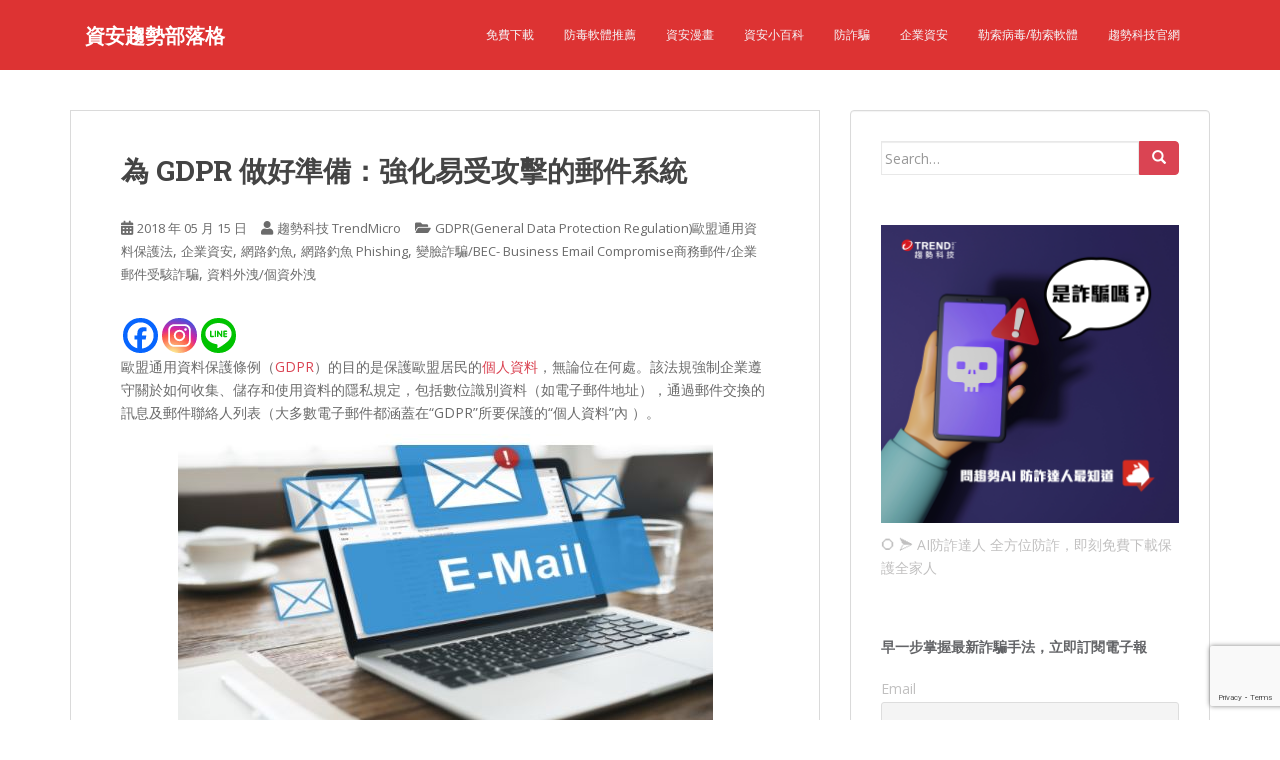

--- FILE ---
content_type: text/html; charset=UTF-8
request_url: https://blog.trendmicro.com.tw/?p=55514
body_size: 42266
content:
<!doctype html>
<!--[if !IE]>
<html class="no-js non-ie" dir="ltr" lang="zh-TW" prefix="og: https://ogp.me/ns#"> <![endif]-->
<!--[if IE 7 ]>
<html class="no-js ie7" dir="ltr" lang="zh-TW" prefix="og: https://ogp.me/ns#"> <![endif]-->
<!--[if IE 8 ]>
<html class="no-js ie8" dir="ltr" lang="zh-TW" prefix="og: https://ogp.me/ns#"> <![endif]-->
<!--[if IE 9 ]>
<html class="no-js ie9" dir="ltr" lang="zh-TW" prefix="og: https://ogp.me/ns#"> <![endif]-->
<!--[if gt IE 9]><!-->
<html class="no-js" dir="ltr" lang="zh-TW" prefix="og: https://ogp.me/ns#"> <!--<![endif]-->
<head>
<meta charset="UTF-8">
<meta name="viewport" content="width=device-width, initial-scale=1">
<meta name="theme-color" content="#dd3333">
<link rel="profile" href="http://gmpg.org/xfn/11">

<title>為 GDPR 做好準備：強化易受攻擊的郵件系統 - 資安趨勢部落格</title>

		<!-- All in One SEO 4.8.0 - aioseo.com -->
	<meta name="description" content="歐盟通用資料保護條例（GDPR）的目的是保護歐盟居民的個人資料，無論位在何處。該法規強制企業遵守關於如何收集、" />
	<meta name="robots" content="max-image-preview:large" />
	<meta name="author" content="趨勢科技 TrendMicro"/>
	<link rel="canonical" href="https://blog.trendmicro.com.tw/?p=55514" />
	<meta name="generator" content="All in One SEO (AIOSEO) 4.8.0" />
		<meta property="og:locale" content="zh_TW" />
		<meta property="og:site_name" content="資安趨勢部落格 - 手機病毒/電腦病毒防禦密技,不只守護網路安全,還提供各種實用3C實用小秘訣,由資安/防毒軟體領導品牌趨勢科技 Trend Micro 每日更新" />
		<meta property="og:type" content="article" />
		<meta property="og:title" content="為 GDPR 做好準備：強化易受攻擊的郵件系統 - 資安趨勢部落格" />
		<meta property="og:description" content="歐盟通用資料保護條例（GDPR）的目的是保護歐盟居民的個人資料，無論位在何處。該法規強制企業遵守關於如何收集、" />
		<meta property="og:url" content="https://blog.trendmicro.com.tw/?p=55514" />
		<meta property="article:published_time" content="2018-05-15T01:00:22+00:00" />
		<meta property="article:modified_time" content="2018-05-15T06:03:27+00:00" />
		<meta name="twitter:card" content="summary_large_image" />
		<meta name="twitter:title" content="為 GDPR 做好準備：強化易受攻擊的郵件系統 - 資安趨勢部落格" />
		<meta name="twitter:description" content="歐盟通用資料保護條例（GDPR）的目的是保護歐盟居民的個人資料，無論位在何處。該法規強制企業遵守關於如何收集、" />
		<script type="application/ld+json" class="aioseo-schema">
			{"@context":"https:\/\/schema.org","@graph":[{"@type":"BlogPosting","@id":"https:\/\/blog.trendmicro.com.tw\/?p=55514#blogposting","name":"\u70ba GDPR \u505a\u597d\u6e96\u5099\uff1a\u5f37\u5316\u6613\u53d7\u653b\u64ca\u7684\u90f5\u4ef6\u7cfb\u7d71 - \u8cc7\u5b89\u8da8\u52e2\u90e8\u843d\u683c","headline":"\u70ba GDPR \u505a\u597d\u6e96\u5099\uff1a\u5f37\u5316\u6613\u53d7\u653b\u64ca\u7684\u90f5\u4ef6\u7cfb\u7d71","author":{"@id":"https:\/\/blog.trendmicro.com.tw\/?author=1#author"},"publisher":{"@id":"https:\/\/blog.trendmicro.com.tw\/#organization"},"image":{"@type":"ImageObject","url":"https:\/\/blog.trendmicro.com.tw\/wp-content\/uploads\/2018\/04\/2013.jpg","@id":"https:\/\/blog.trendmicro.com.tw\/?p=55514\/#articleImage","width":535,"height":310},"datePublished":"2018-05-15T09:00:22+08:00","dateModified":"2018-05-15T14:03:27+08:00","inLanguage":"zh-TW","mainEntityOfPage":{"@id":"https:\/\/blog.trendmicro.com.tw\/?p=55514#webpage"},"isPartOf":{"@id":"https:\/\/blog.trendmicro.com.tw\/?p=55514#webpage"},"articleSection":"GDPR(General Data Protection Regulation)\u6b50\u76df\u901a\u7528\u8cc7\u6599\u4fdd\u8b77\u6cd5, \u4f01\u696d\u8cc7\u5b89, \u7db2\u8def\u91e3\u9b5a, \u7db2\u8def\u91e3\u9b5a Phishing, \u8b8a\u81c9\u8a50\u9a19\/BEC- Business Email Compromise\u5546\u52d9\u90f5\u4ef6\/\u4f01\u696d\u90f5\u4ef6\u53d7\u99ed\u8a50\u9a19, \u8cc7\u6599\u5916\u6d29\/\u500b\u8cc7\u5916\u6d29, Email, GDPR, \u8cc7\u6599\u5916\u6d29, \u96fb\u5b50\u90f5\u4ef6"},{"@type":"BreadcrumbList","@id":"https:\/\/blog.trendmicro.com.tw\/?p=55514#breadcrumblist","itemListElement":[{"@type":"ListItem","@id":"https:\/\/blog.trendmicro.com.tw\/#listItem","position":1,"name":"\u4e3b\u9801","item":"https:\/\/blog.trendmicro.com.tw\/","nextItem":{"@type":"ListItem","@id":"https:\/\/blog.trendmicro.com.tw\/?p=55514#listItem","name":"\u70ba GDPR \u505a\u597d\u6e96\u5099\uff1a\u5f37\u5316\u6613\u53d7\u653b\u64ca\u7684\u90f5\u4ef6\u7cfb\u7d71"}},{"@type":"ListItem","@id":"https:\/\/blog.trendmicro.com.tw\/?p=55514#listItem","position":2,"name":"\u70ba GDPR \u505a\u597d\u6e96\u5099\uff1a\u5f37\u5316\u6613\u53d7\u653b\u64ca\u7684\u90f5\u4ef6\u7cfb\u7d71","previousItem":{"@type":"ListItem","@id":"https:\/\/blog.trendmicro.com.tw\/#listItem","name":"\u4e3b\u9801"}}]},{"@type":"Organization","@id":"https:\/\/blog.trendmicro.com.tw\/#organization","name":"\u8cc7\u5b89\u8da8\u52e2\u90e8\u843d\u683c","description":"\u624b\u6a5f\u75c5\u6bd2\/\u96fb\u8166\u75c5\u6bd2\u9632\u79a6\u5bc6\u6280,\u4e0d\u53ea\u5b88\u8b77\u7db2\u8def\u5b89\u5168,\u9084\u63d0\u4f9b\u5404\u7a2e\u5be6\u75283C\u5be6\u7528\u5c0f\u79d8\u8a23,\u7531\u8cc7\u5b89\/\u9632\u6bd2\u8edf\u9ad4\u9818\u5c0e\u54c1\u724c\u8da8\u52e2\u79d1\u6280 Trend Micro \u6bcf\u65e5\u66f4\u65b0","url":"https:\/\/blog.trendmicro.com.tw\/"},{"@type":"Person","@id":"https:\/\/blog.trendmicro.com.tw\/?author=1#author","url":"https:\/\/blog.trendmicro.com.tw\/?author=1","name":"\u8da8\u52e2\u79d1\u6280 TrendMicro","image":{"@type":"ImageObject","@id":"https:\/\/blog.trendmicro.com.tw\/?p=55514#authorImage","url":"https:\/\/secure.gravatar.com\/avatar\/59a0b20597d91e488a34ca64c853a993?s=96&d=mm&r=g","width":96,"height":96,"caption":"\u8da8\u52e2\u79d1\u6280 TrendMicro"}},{"@type":"WebPage","@id":"https:\/\/blog.trendmicro.com.tw\/?p=55514#webpage","url":"https:\/\/blog.trendmicro.com.tw\/?p=55514","name":"\u70ba GDPR \u505a\u597d\u6e96\u5099\uff1a\u5f37\u5316\u6613\u53d7\u653b\u64ca\u7684\u90f5\u4ef6\u7cfb\u7d71 - \u8cc7\u5b89\u8da8\u52e2\u90e8\u843d\u683c","description":"\u6b50\u76df\u901a\u7528\u8cc7\u6599\u4fdd\u8b77\u689d\u4f8b\uff08GDPR\uff09\u7684\u76ee\u7684\u662f\u4fdd\u8b77\u6b50\u76df\u5c45\u6c11\u7684\u500b\u4eba\u8cc7\u6599\uff0c\u7121\u8ad6\u4f4d\u5728\u4f55\u8655\u3002\u8a72\u6cd5\u898f\u5f37\u5236\u4f01\u696d\u9075\u5b88\u95dc\u65bc\u5982\u4f55\u6536\u96c6\u3001","inLanguage":"zh-TW","isPartOf":{"@id":"https:\/\/blog.trendmicro.com.tw\/#website"},"breadcrumb":{"@id":"https:\/\/blog.trendmicro.com.tw\/?p=55514#breadcrumblist"},"author":{"@id":"https:\/\/blog.trendmicro.com.tw\/?author=1#author"},"creator":{"@id":"https:\/\/blog.trendmicro.com.tw\/?author=1#author"},"datePublished":"2018-05-15T09:00:22+08:00","dateModified":"2018-05-15T14:03:27+08:00"},{"@type":"WebSite","@id":"https:\/\/blog.trendmicro.com.tw\/#website","url":"https:\/\/blog.trendmicro.com.tw\/","name":"\u8cc7\u5b89\u8da8\u52e2\u90e8\u843d\u683c","description":"\u624b\u6a5f\u75c5\u6bd2\/\u96fb\u8166\u75c5\u6bd2\u9632\u79a6\u5bc6\u6280,\u4e0d\u53ea\u5b88\u8b77\u7db2\u8def\u5b89\u5168,\u9084\u63d0\u4f9b\u5404\u7a2e\u5be6\u75283C\u5be6\u7528\u5c0f\u79d8\u8a23,\u7531\u8cc7\u5b89\/\u9632\u6bd2\u8edf\u9ad4\u9818\u5c0e\u54c1\u724c\u8da8\u52e2\u79d1\u6280 Trend Micro \u6bcf\u65e5\u66f4\u65b0","inLanguage":"zh-TW","publisher":{"@id":"https:\/\/blog.trendmicro.com.tw\/#organization"}}]}
		</script>
		<!-- All in One SEO -->

<link rel='dns-prefetch' href='//fonts.googleapis.com' />
<link rel="alternate" type="application/rss+xml" title="訂閱《資安趨勢部落格》&raquo; 資訊提供" href="https://blog.trendmicro.com.tw/?feed=rss2" />
<link rel="alternate" type="application/rss+xml" title="訂閱《資安趨勢部落格》&raquo; 留言的資訊提供" href="https://blog.trendmicro.com.tw/?feed=comments-rss2" />
<link rel="alternate" type="application/rss+xml" title="訂閱《資安趨勢部落格 》&raquo;〈為 GDPR 做好準備：強化易受攻擊的郵件系統〉留言的資訊提供" href="https://blog.trendmicro.com.tw/?feed=rss2&#038;p=55514" />
<script type="text/javascript">
/* <![CDATA[ */
window._wpemojiSettings = {"baseUrl":"https:\/\/s.w.org\/images\/core\/emoji\/15.0.3\/72x72\/","ext":".png","svgUrl":"https:\/\/s.w.org\/images\/core\/emoji\/15.0.3\/svg\/","svgExt":".svg","source":{"concatemoji":"https:\/\/blog.trendmicro.com.tw\/wp-includes\/js\/wp-emoji-release.min.js"}};
/*! This file is auto-generated */
!function(i,n){var o,s,e;function c(e){try{var t={supportTests:e,timestamp:(new Date).valueOf()};sessionStorage.setItem(o,JSON.stringify(t))}catch(e){}}function p(e,t,n){e.clearRect(0,0,e.canvas.width,e.canvas.height),e.fillText(t,0,0);var t=new Uint32Array(e.getImageData(0,0,e.canvas.width,e.canvas.height).data),r=(e.clearRect(0,0,e.canvas.width,e.canvas.height),e.fillText(n,0,0),new Uint32Array(e.getImageData(0,0,e.canvas.width,e.canvas.height).data));return t.every(function(e,t){return e===r[t]})}function u(e,t,n){switch(t){case"flag":return n(e,"\ud83c\udff3\ufe0f\u200d\u26a7\ufe0f","\ud83c\udff3\ufe0f\u200b\u26a7\ufe0f")?!1:!n(e,"\ud83c\uddfa\ud83c\uddf3","\ud83c\uddfa\u200b\ud83c\uddf3")&&!n(e,"\ud83c\udff4\udb40\udc67\udb40\udc62\udb40\udc65\udb40\udc6e\udb40\udc67\udb40\udc7f","\ud83c\udff4\u200b\udb40\udc67\u200b\udb40\udc62\u200b\udb40\udc65\u200b\udb40\udc6e\u200b\udb40\udc67\u200b\udb40\udc7f");case"emoji":return!n(e,"\ud83d\udc26\u200d\u2b1b","\ud83d\udc26\u200b\u2b1b")}return!1}function f(e,t,n){var r="undefined"!=typeof WorkerGlobalScope&&self instanceof WorkerGlobalScope?new OffscreenCanvas(300,150):i.createElement("canvas"),a=r.getContext("2d",{willReadFrequently:!0}),o=(a.textBaseline="top",a.font="600 32px Arial",{});return e.forEach(function(e){o[e]=t(a,e,n)}),o}function t(e){var t=i.createElement("script");t.src=e,t.defer=!0,i.head.appendChild(t)}"undefined"!=typeof Promise&&(o="wpEmojiSettingsSupports",s=["flag","emoji"],n.supports={everything:!0,everythingExceptFlag:!0},e=new Promise(function(e){i.addEventListener("DOMContentLoaded",e,{once:!0})}),new Promise(function(t){var n=function(){try{var e=JSON.parse(sessionStorage.getItem(o));if("object"==typeof e&&"number"==typeof e.timestamp&&(new Date).valueOf()<e.timestamp+604800&&"object"==typeof e.supportTests)return e.supportTests}catch(e){}return null}();if(!n){if("undefined"!=typeof Worker&&"undefined"!=typeof OffscreenCanvas&&"undefined"!=typeof URL&&URL.createObjectURL&&"undefined"!=typeof Blob)try{var e="postMessage("+f.toString()+"("+[JSON.stringify(s),u.toString(),p.toString()].join(",")+"));",r=new Blob([e],{type:"text/javascript"}),a=new Worker(URL.createObjectURL(r),{name:"wpTestEmojiSupports"});return void(a.onmessage=function(e){c(n=e.data),a.terminate(),t(n)})}catch(e){}c(n=f(s,u,p))}t(n)}).then(function(e){for(var t in e)n.supports[t]=e[t],n.supports.everything=n.supports.everything&&n.supports[t],"flag"!==t&&(n.supports.everythingExceptFlag=n.supports.everythingExceptFlag&&n.supports[t]);n.supports.everythingExceptFlag=n.supports.everythingExceptFlag&&!n.supports.flag,n.DOMReady=!1,n.readyCallback=function(){n.DOMReady=!0}}).then(function(){return e}).then(function(){var e;n.supports.everything||(n.readyCallback(),(e=n.source||{}).concatemoji?t(e.concatemoji):e.wpemoji&&e.twemoji&&(t(e.twemoji),t(e.wpemoji)))}))}((window,document),window._wpemojiSettings);
/* ]]> */
</script>
<style id='wp-emoji-styles-inline-css' type='text/css'>

	img.wp-smiley, img.emoji {
		display: inline !important;
		border: none !important;
		box-shadow: none !important;
		height: 1em !important;
		width: 1em !important;
		margin: 0 0.07em !important;
		vertical-align: -0.1em !important;
		background: none !important;
		padding: 0 !important;
	}
</style>
<link rel='stylesheet' id='wp-block-library-css' href='https://blog.trendmicro.com.tw/wp-includes/css/dist/block-library/style.min.css' type='text/css' media='all' />
<style id='classic-theme-styles-inline-css' type='text/css'>
/*! This file is auto-generated */
.wp-block-button__link{color:#fff;background-color:#32373c;border-radius:9999px;box-shadow:none;text-decoration:none;padding:calc(.667em + 2px) calc(1.333em + 2px);font-size:1.125em}.wp-block-file__button{background:#32373c;color:#fff;text-decoration:none}
</style>
<style id='global-styles-inline-css' type='text/css'>
body{--wp--preset--color--black: #000000;--wp--preset--color--cyan-bluish-gray: #abb8c3;--wp--preset--color--white: #ffffff;--wp--preset--color--pale-pink: #f78da7;--wp--preset--color--vivid-red: #cf2e2e;--wp--preset--color--luminous-vivid-orange: #ff6900;--wp--preset--color--luminous-vivid-amber: #fcb900;--wp--preset--color--light-green-cyan: #7bdcb5;--wp--preset--color--vivid-green-cyan: #00d084;--wp--preset--color--pale-cyan-blue: #8ed1fc;--wp--preset--color--vivid-cyan-blue: #0693e3;--wp--preset--color--vivid-purple: #9b51e0;--wp--preset--gradient--vivid-cyan-blue-to-vivid-purple: linear-gradient(135deg,rgba(6,147,227,1) 0%,rgb(155,81,224) 100%);--wp--preset--gradient--light-green-cyan-to-vivid-green-cyan: linear-gradient(135deg,rgb(122,220,180) 0%,rgb(0,208,130) 100%);--wp--preset--gradient--luminous-vivid-amber-to-luminous-vivid-orange: linear-gradient(135deg,rgba(252,185,0,1) 0%,rgba(255,105,0,1) 100%);--wp--preset--gradient--luminous-vivid-orange-to-vivid-red: linear-gradient(135deg,rgba(255,105,0,1) 0%,rgb(207,46,46) 100%);--wp--preset--gradient--very-light-gray-to-cyan-bluish-gray: linear-gradient(135deg,rgb(238,238,238) 0%,rgb(169,184,195) 100%);--wp--preset--gradient--cool-to-warm-spectrum: linear-gradient(135deg,rgb(74,234,220) 0%,rgb(151,120,209) 20%,rgb(207,42,186) 40%,rgb(238,44,130) 60%,rgb(251,105,98) 80%,rgb(254,248,76) 100%);--wp--preset--gradient--blush-light-purple: linear-gradient(135deg,rgb(255,206,236) 0%,rgb(152,150,240) 100%);--wp--preset--gradient--blush-bordeaux: linear-gradient(135deg,rgb(254,205,165) 0%,rgb(254,45,45) 50%,rgb(107,0,62) 100%);--wp--preset--gradient--luminous-dusk: linear-gradient(135deg,rgb(255,203,112) 0%,rgb(199,81,192) 50%,rgb(65,88,208) 100%);--wp--preset--gradient--pale-ocean: linear-gradient(135deg,rgb(255,245,203) 0%,rgb(182,227,212) 50%,rgb(51,167,181) 100%);--wp--preset--gradient--electric-grass: linear-gradient(135deg,rgb(202,248,128) 0%,rgb(113,206,126) 100%);--wp--preset--gradient--midnight: linear-gradient(135deg,rgb(2,3,129) 0%,rgb(40,116,252) 100%);--wp--preset--font-size--small: 13px;--wp--preset--font-size--medium: 20px;--wp--preset--font-size--large: 36px;--wp--preset--font-size--x-large: 42px;--wp--preset--spacing--20: 0.44rem;--wp--preset--spacing--30: 0.67rem;--wp--preset--spacing--40: 1rem;--wp--preset--spacing--50: 1.5rem;--wp--preset--spacing--60: 2.25rem;--wp--preset--spacing--70: 3.38rem;--wp--preset--spacing--80: 5.06rem;--wp--preset--shadow--natural: 6px 6px 9px rgba(0, 0, 0, 0.2);--wp--preset--shadow--deep: 12px 12px 50px rgba(0, 0, 0, 0.4);--wp--preset--shadow--sharp: 6px 6px 0px rgba(0, 0, 0, 0.2);--wp--preset--shadow--outlined: 6px 6px 0px -3px rgba(255, 255, 255, 1), 6px 6px rgba(0, 0, 0, 1);--wp--preset--shadow--crisp: 6px 6px 0px rgba(0, 0, 0, 1);}:where(.is-layout-flex){gap: 0.5em;}:where(.is-layout-grid){gap: 0.5em;}body .is-layout-flex{display: flex;}body .is-layout-flex{flex-wrap: wrap;align-items: center;}body .is-layout-flex > *{margin: 0;}body .is-layout-grid{display: grid;}body .is-layout-grid > *{margin: 0;}:where(.wp-block-columns.is-layout-flex){gap: 2em;}:where(.wp-block-columns.is-layout-grid){gap: 2em;}:where(.wp-block-post-template.is-layout-flex){gap: 1.25em;}:where(.wp-block-post-template.is-layout-grid){gap: 1.25em;}.has-black-color{color: var(--wp--preset--color--black) !important;}.has-cyan-bluish-gray-color{color: var(--wp--preset--color--cyan-bluish-gray) !important;}.has-white-color{color: var(--wp--preset--color--white) !important;}.has-pale-pink-color{color: var(--wp--preset--color--pale-pink) !important;}.has-vivid-red-color{color: var(--wp--preset--color--vivid-red) !important;}.has-luminous-vivid-orange-color{color: var(--wp--preset--color--luminous-vivid-orange) !important;}.has-luminous-vivid-amber-color{color: var(--wp--preset--color--luminous-vivid-amber) !important;}.has-light-green-cyan-color{color: var(--wp--preset--color--light-green-cyan) !important;}.has-vivid-green-cyan-color{color: var(--wp--preset--color--vivid-green-cyan) !important;}.has-pale-cyan-blue-color{color: var(--wp--preset--color--pale-cyan-blue) !important;}.has-vivid-cyan-blue-color{color: var(--wp--preset--color--vivid-cyan-blue) !important;}.has-vivid-purple-color{color: var(--wp--preset--color--vivid-purple) !important;}.has-black-background-color{background-color: var(--wp--preset--color--black) !important;}.has-cyan-bluish-gray-background-color{background-color: var(--wp--preset--color--cyan-bluish-gray) !important;}.has-white-background-color{background-color: var(--wp--preset--color--white) !important;}.has-pale-pink-background-color{background-color: var(--wp--preset--color--pale-pink) !important;}.has-vivid-red-background-color{background-color: var(--wp--preset--color--vivid-red) !important;}.has-luminous-vivid-orange-background-color{background-color: var(--wp--preset--color--luminous-vivid-orange) !important;}.has-luminous-vivid-amber-background-color{background-color: var(--wp--preset--color--luminous-vivid-amber) !important;}.has-light-green-cyan-background-color{background-color: var(--wp--preset--color--light-green-cyan) !important;}.has-vivid-green-cyan-background-color{background-color: var(--wp--preset--color--vivid-green-cyan) !important;}.has-pale-cyan-blue-background-color{background-color: var(--wp--preset--color--pale-cyan-blue) !important;}.has-vivid-cyan-blue-background-color{background-color: var(--wp--preset--color--vivid-cyan-blue) !important;}.has-vivid-purple-background-color{background-color: var(--wp--preset--color--vivid-purple) !important;}.has-black-border-color{border-color: var(--wp--preset--color--black) !important;}.has-cyan-bluish-gray-border-color{border-color: var(--wp--preset--color--cyan-bluish-gray) !important;}.has-white-border-color{border-color: var(--wp--preset--color--white) !important;}.has-pale-pink-border-color{border-color: var(--wp--preset--color--pale-pink) !important;}.has-vivid-red-border-color{border-color: var(--wp--preset--color--vivid-red) !important;}.has-luminous-vivid-orange-border-color{border-color: var(--wp--preset--color--luminous-vivid-orange) !important;}.has-luminous-vivid-amber-border-color{border-color: var(--wp--preset--color--luminous-vivid-amber) !important;}.has-light-green-cyan-border-color{border-color: var(--wp--preset--color--light-green-cyan) !important;}.has-vivid-green-cyan-border-color{border-color: var(--wp--preset--color--vivid-green-cyan) !important;}.has-pale-cyan-blue-border-color{border-color: var(--wp--preset--color--pale-cyan-blue) !important;}.has-vivid-cyan-blue-border-color{border-color: var(--wp--preset--color--vivid-cyan-blue) !important;}.has-vivid-purple-border-color{border-color: var(--wp--preset--color--vivid-purple) !important;}.has-vivid-cyan-blue-to-vivid-purple-gradient-background{background: var(--wp--preset--gradient--vivid-cyan-blue-to-vivid-purple) !important;}.has-light-green-cyan-to-vivid-green-cyan-gradient-background{background: var(--wp--preset--gradient--light-green-cyan-to-vivid-green-cyan) !important;}.has-luminous-vivid-amber-to-luminous-vivid-orange-gradient-background{background: var(--wp--preset--gradient--luminous-vivid-amber-to-luminous-vivid-orange) !important;}.has-luminous-vivid-orange-to-vivid-red-gradient-background{background: var(--wp--preset--gradient--luminous-vivid-orange-to-vivid-red) !important;}.has-very-light-gray-to-cyan-bluish-gray-gradient-background{background: var(--wp--preset--gradient--very-light-gray-to-cyan-bluish-gray) !important;}.has-cool-to-warm-spectrum-gradient-background{background: var(--wp--preset--gradient--cool-to-warm-spectrum) !important;}.has-blush-light-purple-gradient-background{background: var(--wp--preset--gradient--blush-light-purple) !important;}.has-blush-bordeaux-gradient-background{background: var(--wp--preset--gradient--blush-bordeaux) !important;}.has-luminous-dusk-gradient-background{background: var(--wp--preset--gradient--luminous-dusk) !important;}.has-pale-ocean-gradient-background{background: var(--wp--preset--gradient--pale-ocean) !important;}.has-electric-grass-gradient-background{background: var(--wp--preset--gradient--electric-grass) !important;}.has-midnight-gradient-background{background: var(--wp--preset--gradient--midnight) !important;}.has-small-font-size{font-size: var(--wp--preset--font-size--small) !important;}.has-medium-font-size{font-size: var(--wp--preset--font-size--medium) !important;}.has-large-font-size{font-size: var(--wp--preset--font-size--large) !important;}.has-x-large-font-size{font-size: var(--wp--preset--font-size--x-large) !important;}
.wp-block-navigation a:where(:not(.wp-element-button)){color: inherit;}
:where(.wp-block-post-template.is-layout-flex){gap: 1.25em;}:where(.wp-block-post-template.is-layout-grid){gap: 1.25em;}
:where(.wp-block-columns.is-layout-flex){gap: 2em;}:where(.wp-block-columns.is-layout-grid){gap: 2em;}
.wp-block-pullquote{font-size: 1.5em;line-height: 1.6;}
</style>
<link rel='stylesheet' id='rpt_front_style-css' href='https://blog.trendmicro.com.tw/wp-content/plugins/related-posts-thumbnails/assets/css/front.css' type='text/css' media='all' />
<link rel='stylesheet' id='sparkling-bootstrap-css' href='https://blog.trendmicro.com.tw/wp-content/themes/sparkling/assets/css/bootstrap.min.css' type='text/css' media='all' />
<link rel='stylesheet' id='sparkling-icons-css' href='https://blog.trendmicro.com.tw/wp-content/themes/sparkling/assets/css/fontawesome-all.min.css' type='text/css' media='all' />
<link rel='stylesheet' id='sparkling-fonts-css' href='//fonts.googleapis.com/css?family=Open+Sans%3A400italic%2C400%2C600%2C700%7CRoboto+Slab%3A400%2C300%2C700' type='text/css' media='all' />
<link rel='stylesheet' id='sparkling-style-css' href='https://blog.trendmicro.com.tw/wp-content/themes/sparkling/style.css' type='text/css' media='all' />
<link rel='stylesheet' id='newsletter-css' href='https://blog.trendmicro.com.tw/wp-content/plugins/newsletter/style.css' type='text/css' media='all' />
<link rel='stylesheet' id='heateor_sss_frontend_css-css' href='https://blog.trendmicro.com.tw/wp-content/plugins/sassy-social-share/public/css/sassy-social-share-public.css' type='text/css' media='all' />
<style id='heateor_sss_frontend_css-inline-css' type='text/css'>
.heateor_sss_button_instagram span.heateor_sss_svg,a.heateor_sss_instagram span.heateor_sss_svg{background:radial-gradient(circle at 30% 107%,#fdf497 0,#fdf497 5%,#fd5949 45%,#d6249f 60%,#285aeb 90%)}.heateor_sss_horizontal_sharing .heateor_sss_svg,.heateor_sss_standard_follow_icons_container .heateor_sss_svg{color:#fff;border-width:0px;border-style:solid;border-color:transparent}.heateor_sss_horizontal_sharing .heateorSssTCBackground{color:#666}.heateor_sss_horizontal_sharing span.heateor_sss_svg:hover,.heateor_sss_standard_follow_icons_container span.heateor_sss_svg:hover{border-color:transparent;}.heateor_sss_vertical_sharing span.heateor_sss_svg,.heateor_sss_floating_follow_icons_container span.heateor_sss_svg{color:#fff;border-width:0px;border-style:solid;border-color:transparent;}.heateor_sss_vertical_sharing .heateorSssTCBackground{color:#666;}.heateor_sss_vertical_sharing span.heateor_sss_svg:hover,.heateor_sss_floating_follow_icons_container span.heateor_sss_svg:hover{border-color:transparent;}@media screen and (max-width:783px) {.heateor_sss_vertical_sharing{display:none!important}}
</style>
<script type="text/javascript" src="https://blog.trendmicro.com.tw/wp-includes/js/jquery/jquery.min.js" id="jquery-core-js"></script>
<script type="text/javascript" src="https://blog.trendmicro.com.tw/wp-includes/js/jquery/jquery-migrate.min.js" id="jquery-migrate-js"></script>
<script type="text/javascript" src="https://blog.trendmicro.com.tw/wp-content/themes/sparkling/assets/js/vendor/bootstrap.min.js" id="sparkling-bootstrapjs-js"></script>
<script type="text/javascript" src="https://blog.trendmicro.com.tw/wp-content/themes/sparkling/assets/js/functions.js" id="sparkling-functions-js"></script>
<link rel="https://api.w.org/" href="https://blog.trendmicro.com.tw/index.php?rest_route=/" /><link rel="alternate" type="application/json" href="https://blog.trendmicro.com.tw/index.php?rest_route=/wp/v2/posts/55514" /><link rel="EditURI" type="application/rsd+xml" title="RSD" href="https://blog.trendmicro.com.tw/xmlrpc.php?rsd" />
<meta name="generator" content="WordPress 6.5.7" />
<link rel='shortlink' href='https://blog.trendmicro.com.tw/?p=55514' />
<link rel="alternate" type="application/json+oembed" href="https://blog.trendmicro.com.tw/index.php?rest_route=%2Foembed%2F1.0%2Fembed&#038;url=https%3A%2F%2Fblog.trendmicro.com.tw%2F%3Fp%3D55514" />
<link rel="alternate" type="text/xml+oembed" href="https://blog.trendmicro.com.tw/index.php?rest_route=%2Foembed%2F1.0%2Fembed&#038;url=https%3A%2F%2Fblog.trendmicro.com.tw%2F%3Fp%3D55514&#038;format=xml" />
<!-- Meta Pixel Code -->
<script>
!function(f,b,e,v,n,t,s)
{if(f.fbq)return;n=f.fbq=function(){n.callMethod?
n.callMethod.apply(n,arguments):n.queue.push(arguments)};
if(!f._fbq)f._fbq=n;n.push=n;n.loaded=!0;n.version='2.0';
n.queue=[];t=b.createElement(e);t.async=!0;
t.src=v;s=b.getElementsByTagName(e)[0];
s.parentNode.insertBefore(t,s)}(window, document,'script',
'https://connect.facebook.net/en_US/fbevents.js');
fbq('init', '2366334173717254');
fbq('track', 'PageView');
</script>
<noscript><img height="1" width="1" style="display:none"
src=https://www.facebook.com/tr?id=2366334173717254&ev=PageView&noscript=1
/></noscript>
<!-- End Meta Pixel Code -->        <style>
            #related_posts_thumbnails li {
                border-right: 1px solid #dddddd;
                background-color: #ffffff            }

            #related_posts_thumbnails li:hover {
                background-color: #eeeeee;
            }

            .relpost_content {
                font-size: 12px;
                color: #333333;
            }

            .relpost-block-single {
                background-color: #ffffff;
                border-right: 1px solid #dddddd;
                border-left: 1px solid #dddddd;
                margin-right: -1px;
            }

            .relpost-block-single:hover {
                background-color: #eeeeee;
            }
        </style>

        <style type="text/css">.navbar.navbar-default, .navbar-default .navbar-nav .open .dropdown-menu > li > a {background-color: #dd3333;}#colophon {background-color: #dd3333;}#footer-area {background-color: #dd3333;}</style><link rel="pingback" href="https://blog.trendmicro.com.tw/xmlrpc.php">		<style type="text/css">
				.navbar > .container .navbar-brand {
			color: #ffffff;
		}
		</style>
	<style type="text/css" id="custom-background-css">
body.custom-background { background-color: #ffffff; }
</style>
	
</head>

<body class="post-template-default single single-post postid-55514 single-format-standard custom-background group-blog">
	<a class="sr-only sr-only-focusable" href="#content">Skip to main content</a>
<div id="page" class="hfeed site">

	<header id="masthead" class="site-header" role="banner">
		<nav class="navbar navbar-default
		" role="navigation">
			<div class="container">
				<div class="row">
					<div class="site-navigation-inner col-sm-12">
						<div class="navbar-header">


														<div id="logo">
															<p class="site-name">																		<a class="navbar-brand" href="https://blog.trendmicro.com.tw/" title="資安趨勢部落格" rel="home">資安趨勢部落格</a>
																</p>																													</div><!-- end of #logo -->

							<button type="button" class="btn navbar-toggle" data-toggle="collapse" data-target=".navbar-ex1-collapse">
								<span class="sr-only">Toggle navigation</span>
								<span class="icon-bar"></span>
								<span class="icon-bar"></span>
								<span class="icon-bar"></span>
							</button>
						</div>



						<div class="collapse navbar-collapse navbar-ex1-collapse"><ul id="menu-%e6%a8%99%e6%ba%96%e5%ae%98%e7%b6%b2-%e4%b8%8b%e8%bc%89-%e8%a8%8e%e8%ab%96%e5%8d%80-%e7%a4%be%e7%be%a4" class="nav navbar-nav"><li id="menu-item-63" class="menu-item menu-item-type-custom menu-item-object-custom menu-item-63"><a href="https://trend-tw.com/yWo0A">免費下載</a></li>
<li id="menu-item-4645" class="menu-item menu-item-type-custom menu-item-object-custom menu-item-4645"><a href="https://trend-tw.com/jSvl4">防毒軟體推薦</a></li>
<li id="menu-item-3356" class="menu-item menu-item-type-custom menu-item-object-custom menu-item-3356"><a href="https://trend-tw.com/34wGQ">資安漫畫</a></li>
<li id="menu-item-3357" class="menu-item menu-item-type-custom menu-item-object-custom menu-item-3357"><a href="https://trend-tw.com/M8jz4">資安小百科</a></li>
<li id="menu-item-71970" class="menu-item menu-item-type-custom menu-item-object-custom menu-item-71970"><a href="https://trend-tw.com/34d1X">防詐騙</a></li>
<li id="menu-item-7512" class="menu-item menu-item-type-custom menu-item-object-custom menu-item-7512"><a href="https://trend-tw.com/5JnCp">企業資安</a></li>
<li id="menu-item-7323" class="menu-item menu-item-type-custom menu-item-object-custom menu-item-7323"><a href="https://trend-tw.com/NrclR">勒索病毒/勒索軟體</a></li>
<li id="menu-item-31" class="menu-item menu-item-type-custom menu-item-object-custom menu-item-31"><a href="https://trend-tw.com/GFOGM">趨勢科技官網</a></li>
</ul></div>


					</div>
				</div>
			</div>
		</nav><!-- .site-navigation -->
	</header><!-- #masthead -->

	<div id="content" class="site-content">

		<div class="top-section">
								</div>

		<div class="container main-content-area">
						<div class="row side-pull-left">
				<div class="main-content-inner col-sm-12 col-md-8">

	<div id="primary" class="content-area">
		<main id="main" class="site-main" role="main">

		<article id="post-55514" class="post-55514 post type-post status-publish format-standard hentry category-gdprgeneral-data-protection-regulation category-1268 category-3765 category-65 category-bec-business-email-compromise category-dlp tag-email tag-gdpr tag-107 tag-642">
		<div class="post-inner-content">
		<header class="entry-header page-header">

			<h1 class="entry-title ">為 GDPR 做好準備：強化易受攻擊的郵件系統</h1>

			<div class="entry-meta">
				<span class="posted-on"><i class="fa fa-calendar-alt"></i> <a href="https://blog.trendmicro.com.tw/?p=55514" rel="bookmark"><time class="entry-date published" datetime="2018-05-15T09:00:22+08:00">2018 年 05 月 15 日</time><time class="updated" datetime="2018-05-15T14:03:27+08:00">2018 年 05 月 15 日</time></a></span><span class="byline"> <i class="fa fa-user"></i> <span class="author vcard"><a class="url fn n" href="https://blog.trendmicro.com.tw/?author=1">趨勢科技 TrendMicro</a></span></span>
								<span class="cat-links"><i class="fa fa-folder-open"></i>
				 <a href="https://blog.trendmicro.com.tw/?cat=3826" rel="category">GDPR(General Data Protection Regulation)歐盟通用資料保護法</a>, <a href="https://blog.trendmicro.com.tw/?cat=1268" rel="category">企業資安</a>, <a href="https://blog.trendmicro.com.tw/?cat=3765" rel="category">網路釣魚</a>, <a href="https://blog.trendmicro.com.tw/?cat=65" rel="category">網路釣魚 Phishing</a>, <a href="https://blog.trendmicro.com.tw/?cat=2610" rel="category">變臉詐騙/BEC- Business Email Compromise商務郵件/企業郵件受駭詐騙</a>, <a href="https://blog.trendmicro.com.tw/?cat=8" rel="category">資料外洩/個資外洩</a>				</span>
								
			</div><!-- .entry-meta -->
		</header><!-- .entry-header -->

		<div class="entry-content">
			<div class='heateorSssClear'></div><div  class='heateor_sss_sharing_container heateor_sss_horizontal_sharing' data-heateor-sss-href='https://blog.trendmicro.com.tw/?p=55514'><div class='heateor_sss_sharing_title' style="font-weight:bold" ></div><div class="heateor_sss_sharing_ul"><a aria-label="Facebook" class="heateor_sss_facebook" href="https://www.facebook.com/sharer/sharer.php?u=https%3A%2F%2Fblog.trendmicro.com.tw%2F%3Fp%3D55514" title="Facebook" rel="nofollow noopener" target="_blank" style="font-size:32px!important;box-shadow:none;display:inline-block;vertical-align:middle"><span class="heateor_sss_svg" style="background-color:#0765FE;width:35px;height:35px;border-radius:999px;display:inline-block;opacity:1;float:left;font-size:32px;box-shadow:none;display:inline-block;font-size:16px;padding:0 4px;vertical-align:middle;background-repeat:repeat;overflow:hidden;padding:0;cursor:pointer;box-sizing:content-box"><svg style="display:block;border-radius:999px;" focusable="false" aria-hidden="true" xmlns="http://www.w3.org/2000/svg" width="100%" height="100%" viewBox="0 0 32 32"><path fill="#fff" d="M28 16c0-6.627-5.373-12-12-12S4 9.373 4 16c0 5.628 3.875 10.35 9.101 11.647v-7.98h-2.474V16H13.1v-1.58c0-4.085 1.849-5.978 5.859-5.978.76 0 2.072.15 2.608.298v3.325c-.283-.03-.775-.045-1.386-.045-1.967 0-2.728.745-2.728 2.683V16h3.92l-.673 3.667h-3.247v8.245C23.395 27.195 28 22.135 28 16Z"></path></svg></span></a><a aria-label="Instagram" class="heateor_sss_button_instagram" href="https://www.instagram.com/" title="Instagram" rel="nofollow noopener" target="_blank" style="font-size:32px!important;box-shadow:none;display:inline-block;vertical-align:middle"><span class="heateor_sss_svg" style="background-color:#53beee;width:35px;height:35px;border-radius:999px;display:inline-block;opacity:1;float:left;font-size:32px;box-shadow:none;display:inline-block;font-size:16px;padding:0 4px;vertical-align:middle;background-repeat:repeat;overflow:hidden;padding:0;cursor:pointer;box-sizing:content-box"><svg style="display:block;border-radius:999px;" version="1.1" viewBox="-10 -10 148 148" width="100%" height="100%" xml:space="preserve" xmlns="http://www.w3.org/2000/svg" xmlns:xlink="http://www.w3.org/1999/xlink"><g><g><path d="M86,112H42c-14.336,0-26-11.663-26-26V42c0-14.337,11.664-26,26-26h44c14.337,0,26,11.663,26,26v44 C112,100.337,100.337,112,86,112z M42,24c-9.925,0-18,8.074-18,18v44c0,9.925,8.075,18,18,18h44c9.926,0,18-8.075,18-18V42 c0-9.926-8.074-18-18-18H42z" fill="#fff"></path></g><g><path d="M64,88c-13.234,0-24-10.767-24-24c0-13.234,10.766-24,24-24s24,10.766,24,24C88,77.233,77.234,88,64,88z M64,48c-8.822,0-16,7.178-16,16s7.178,16,16,16c8.822,0,16-7.178,16-16S72.822,48,64,48z" fill="#fff"></path></g><g><circle cx="89.5" cy="38.5" fill="#fff" r="5.5"></circle></g></g></svg></span></a><a target="_blank" aria-label="Line" class="heateor_sss_button_line" href="https://social-plugins.line.me/lineit/share?url=https%3A%2F%2Fblog.trendmicro.com.tw%2F%3Fp%3D55514" title="Line" rel="noopener" target="_blank" style="font-size:32px!important;box-shadow:none;display:inline-block;vertical-align:middle"><span class="heateor_sss_svg heateor_sss_s__default heateor_sss_s_line" style="background-color:#00c300;width:35px;height:35px;border-radius:999px;display:inline-block;opacity:1;float:left;font-size:32px;box-shadow:none;display:inline-block;font-size:16px;padding:0 4px;vertical-align:middle;background-repeat:repeat;overflow:hidden;padding:0;cursor:pointer;box-sizing:content-box"><svg style="display:block;border-radius:999px;" focusable="false" aria-hidden="true" xmlns="http://www.w3.org/2000/svg" width="100%" height="100%" viewBox="0 0 32 32"><path fill="#fff" d="M28 14.304c0-5.37-5.384-9.738-12-9.738S4 8.936 4 14.304c0 4.814 4.27 8.846 10.035 9.608.39.084.923.258 1.058.592.122.303.08.778.04 1.084l-.172 1.028c-.05.303-.24 1.187 1.04.647s6.91-4.07 9.43-6.968c1.737-1.905 2.57-3.842 2.57-5.99zM11.302 17.5H8.918c-.347 0-.63-.283-.63-.63V12.1c0-.346.283-.628.63-.628.348 0 .63.283.63.63v4.14h1.754c.35 0 .63.28.63.628 0 .347-.282.63-.63.63zm2.467-.63c0 .347-.284.628-.63.628-.348 0-.63-.282-.63-.63V12.1c0-.347.282-.63.63-.63.346 0 .63.284.63.63v4.77zm5.74 0c0 .27-.175.51-.433.596-.065.02-.132.032-.2.032-.195 0-.384-.094-.502-.25l-2.443-3.33v2.95c0 .35-.282.63-.63.63-.347 0-.63-.282-.63-.63V12.1c0-.27.174-.51.43-.597.066-.02.134-.033.2-.033.197 0 .386.094.503.252l2.444 3.328V12.1c0-.347.282-.63.63-.63.346 0 .63.284.63.63v4.77zm3.855-3.014c.348 0 .63.282.63.63 0 .346-.282.628-.63.628H21.61v1.126h1.755c.348 0 .63.282.63.63 0 .347-.282.628-.63.628H20.98c-.345 0-.628-.282-.628-.63v-4.766c0-.346.283-.628.63-.628h2.384c.348 0 .63.283.63.63 0 .346-.282.628-.63.628h-1.754v1.126h1.754z"/></svg></span></a></div><div class="heateorSssClear"></div></div><div class='heateorSssClear'></div><p>歐盟通用資料保護條例（<a href="https://www.trendmicro.com/vinfo/us/security/definition/eu-general-data-protection-regulation-gdpr">GDPR</a>）的目的是保護歐盟居民的<a href="https://www.trendmicro.com/vinfo/us/security/definition/eu-general-data-protection-regulation-gdpr#faq_C">個人資料</a>，無論位在何處。該法規強制企業遵守關於如何收集、儲存和使用資料的隱私規定，包括數位識別資料（如電子郵件地址），通過郵件交換的訊息及郵件聯絡人列表（大多數電子郵件都涵蓋在“GDPR”所要保護的“個人資料”內 ）。</p>
<p><a href="https://blog.trendmicro.com.tw/wp-content/uploads/2018/04/2013.jpg"><img fetchpriority="high" decoding="async" class="lazy lazy-hidden aligncenter size-full wp-image-55340" src="https://blog.trendmicro.com.tw/wp-content/uploads/2018/04/2013-30x17.jpg" data-lazy-type="image" data-lazy-src="https://blog.trendmicro.com.tw/wp-content/uploads/2018/04/2013.jpg" alt="" width="535" height="310" data-lazy-srcset="https://blog.trendmicro.com.tw/wp-content/uploads/2018/04/2013.jpg 535w, https://blog.trendmicro.com.tw/wp-content/uploads/2018/04/2013-300x174.jpg 300w, https://blog.trendmicro.com.tw/wp-content/uploads/2018/04/2013-30x17.jpg 30w" data-lazy-sizes="(max-width: 535px) 100vw, 535px" /><noscript><img fetchpriority="high" decoding="async" class="aligncenter size-full wp-image-55340" src="https://blog.trendmicro.com.tw/wp-content/uploads/2018/04/2013.jpg" alt="" width="535" height="310" srcset="https://blog.trendmicro.com.tw/wp-content/uploads/2018/04/2013.jpg 535w, https://blog.trendmicro.com.tw/wp-content/uploads/2018/04/2013-300x174.jpg 300w, https://blog.trendmicro.com.tw/wp-content/uploads/2018/04/2013-30x17.jpg 30w" sizes="(max-width: 535px) 100vw, 535px" /></noscript></a></p>
<p><strong>趨勢科技2018</strong><strong>年第一季封鎖了近95</strong><strong>億筆的威脅 – </strong><strong>其中有82%</strong><strong>與電子郵件有關</strong></p>
<p>電子郵件對企業來說是特別脆弱的一環，因為它是一種溝通工具，同時也是網路犯罪份子<a href="https://www.cbsnews.com/news/why-human-vulnerabilities-are-more-dangerous-than-software-flaws/">最愛用的威脅載體</a>。趨勢科技的Smart Protection Network在2018年第一季封鎖了近95億筆的威脅 – 其中有82%與電子郵件有關。</p>
<p>電子郵件會成為主要的攻擊途徑是因為這是種無處不在且被廣泛利用的通訊方式。根據市場調查公司Radicati Group在2017年所進行的研究顯示，該年每天發送了<a href="https://www.inc.com/glenn-leibowitz/270-billion-email-messages-are-sent-every-day-heres-whats-wrong-with-many-of-the.html">2,690億封電子郵件</a>。除了數量外，電子郵件也被各種人士所使用，從年輕學生到跨國企業執行長都有。它已經成為日常生活的一部分，人們經常會打開電子郵件，滑動內容或點擊連結。網路犯罪分子也利用這樣的習慣來嘗試各種手法攻擊使用者：</p>
<ul>
<li><a href="https://blog.trendmicro.com.tw/?p=136">網路釣魚(Phishing)</a>：<br />
這是種古老卻仍被廣泛應用的攻擊方式，網路犯罪分子會冒充公司同事來向目標受害者索取個人資料或帳號內容。網路釣魚有時也被用來取得深入企業網路的權限。電子郵件只是網路釣魚攻擊的眾多形式之一。</li>
<li><a href="https://blog.trendmicro.com.tw/?p=16295">變臉詐騙攻擊或稱為商務電子郵件入侵 (Business Email Compromise，簡稱BEC)</a>：<br />
在BEC詐騙中，網路犯罪分子會入侵高階主管的電子郵件帳號，並且試圖誘騙員工或財務長將資金轉到詐騙用帳戶。</li>
<li><a href="https://blog.trendmicro.com.tw/?p=149">垃圾郵件（Spam） :</a><br />
垃圾郵件是另一個老舊但仍在使用中的技術。根據我們在2016年的調查結果，有71%的勒索病毒透過垃圾郵件散播。網路犯罪分子會製作看似合法的電子郵件（從工作相關郵件到行銷郵件都有）加上附加惡意檔案或連結。可以用來散播各種惡意軟體來危害使用者或企業的系統。</li>
</ul>
<p><span id="more-55514"></span></p>
<p><strong>[</strong><strong>延伸閱讀：</strong><a href="https://www.trendmicro.com/vinfo/ph/security/news/cybercrime-and-digital-threats/infosec-guide-email-threats"><strong>資訊</strong><strong>安全指南：緩解</strong><strong>電子郵件威脅</strong></a><strong>]</strong></p>
<p>&nbsp;</p>
<p><strong>企業如何保護郵件系統並遵守 GDPR?</strong></p>
<p>企業可以利用各種解決方案來符合GDPR要求，並且能夠更好地保護和管理使用者資料。首先，郵件系統應該要具備以下能力：</p>
<ul>
<li><strong>讓資料主體（被收集個人資料的使用者）可以</strong><a href="https://gdpr-info.eu/art-15-gdpr/"><strong>存取自己的資料</strong></a><strong>。</strong>GDPR在這方面的要求是為了讓使用者可以更能夠控制自己的個人資料。強調資料主體權利是GDPR的基本精神，因此對收集和處理來自客戶、供應商和其他組織郵件地址或郵件內容的企業來說，這是必要的責任。</li>
<li><strong>加密功能。</strong>因為電子郵件可能包含敏感個人資料（如信用卡資料、社會安全號碼或身份證號等），郵件系統必須能夠加以加密。完善的郵件服務會提供自動化和客製化的加密能力。</li>
<li><strong>歸檔和組織功能。</strong>企業還必須確保自己能夠遵守刪除資料的要求（或“<a href="https://gdpr-info.eu/art-17-gdpr/">被遺忘權</a>”）。電子郵件和相關資料必須要組織過，讓使用者的個人資料可以根據要求被刪除，系統必須能夠停止資料進一步被傳播。公司還必須準備好讓使用者了解<a href="https://gdpr-info.eu/art-13-gdpr/">個人資料收集詳情以及這些資料會如何被處理</a>。良好的歸檔系統和資料保留策略有助於滿足這些要求。</li>
<li><strong>準備好處理資料外洩事件。</strong><a href="https://www.trendmicro.com/vinfo/ph/security/news/online-privacy/aligning-with-the-gdpr-data-breach-prevention-and-notification">資料外洩通知</a>是GDPR的主要要求之一（規定要求公司在發現資料外洩事件的72小時內回報，不然就會受到懲罰）。安全解決方案應該要能夠識別入侵指標並且偵測到電子郵件系統遭受入侵。管理員或資料保護長（DPO）接著就可以進行<a href="https://ec.europa.eu/newsroom/article29/document.cfm?doc_id=49827">資料外洩回報程序</a>（取決於事件嚴重程度）。</li>
<li><strong>保護儲存資料的伺服器和資料庫。</strong>郵件伺服器必須全年無休地進行監控、安裝安全解決方案並且限制存取權限。如果資料儲存在第三方（不論是實體或雲端），企業必須要確保服務商符合GDPR標準。</li>
</ul>
<p>&nbsp;</p>
<p><strong>安裝最先進的安全防護</strong></p>
<p>因為電子郵件已經相當普及，它的安全性可能會被視為理所當然。企業需要更加了解不安全郵件系統的風險，並且部署全面性的安全解決方案或選擇內建安全功能的郵件服務商。企業（無論是控制者還是處理者）都應該要部署符合GDPR要求的<a href="https://gdpr-info.eu/art-25-gdpr/">最先進安全措施</a>。必須部署有效措施來抵禦惡意軟體並保護個人資料。對郵件系統來說，這代表要安裝能夠保護企業免於惡意連結和附件檔、網路釣魚攻擊、BEC詐騙攻擊及更多其他危害個人資料的常見郵件威脅的解決方案。</p>
<p>&nbsp;</p>
<p><strong>[</strong><strong>延伸閱讀：</strong><a href="https://blog.trendmicro.com.tw/?p=55367"><strong>利用AI</strong><strong>和機器學習來遏制BEC</strong><strong>詐騙問題</strong></a><strong>]</strong></p>
<p>電子郵件威脅通常會包含散播惡意軟體的可疑附件檔案，使得沙箱技術成為企業系統相當重要的防禦措施。沙箱技術可以讓管理員在不影響整個網路的情況下，在隔離環境中分析可能的惡意檔案。對復雜的郵件威脅來說，<a href="https://blog.trendmicro.com/trendlabs-security-intelligence/deploying-a-smart-sandbox-for-unknown-threats-and-zero-day-attacks/">智慧沙箱</a>可以提供更進階的資料收集和分析能力。</p>
<p>網路管理員應該要安裝全面性的郵件安全解決方案，提供了閘道保護如<a href="https://docs.trendmicro.com/all/ent/imsva/v8.2/en-us/imsva_8.2_olh/imsx_ag_va/imsx_ch_26/config_antispam_service.htm">防垃圾郵件過濾器</a>、對寄入郵件的<a href="https://success.trendmicro.com/solution/1054329-stop-receiving-spam-mails-coming-from-spoofed-senders-in-hosted-email-security-hes">客製化過濾</a>、<a href="https://success.trendmicro.com/solution/1058991">網頁信譽評比追蹤</a>和<a href="https://www.trendmicro.com/us/enterprise/challenges/advance-targeted-attacks/apt-custom-defense/">客製化威脅情報</a>。這些功能可以在針對性攻擊到達使用者電腦前就先加以封鎖。</p>
<p>教育員工識別<a href="https://www.trendmicro.com/vinfo/ph/security/news/cybercrime-and-digital-threats/keep-an-eye-out-for-these-social-engineering-scams">社交工程攻擊</a>並<a href="https://www.trendmicro.com/vinfo/ph/security/news/cybercrime-and-digital-threats/best-practices-identifying-and-mitigating-phishing-attacks">避免網路釣魚攻擊</a>也很重要。安全郵件實作的很大一部分是在企業建立隱私和安全意識文化。人們需要更加了解各種不同威脅，並了解自己可以做什麼來提供幫助。</p>
<p>當然，每個企業都是獨一無二的，沒有完美的解決方案可以保護各種系統對抗任何攻擊。有效的解決方案需要量身定制，並且利用多層面戰略來適應不斷演變的威脅及企業不斷變化的優先順序。</p>
<p>來了解我們如何解決<a href="https://www.trendmicro.com/en_us/business/capabilities/solutions-for/gdpr-compliance.html">GDPR合規</a>的各個方面。</p>
<p>&nbsp;</p>
<p><strong>趨勢科技解決方案</strong></p>
<p><a href="https://www.trendmicro.tw/tw/business/complete-software-protection/index.html">趨勢科技 Smart Protection Suites</a>利用全球威脅情報來在雲端阻止郵件威脅，透過資料遺失防護和加密來保護你的資料。作為趨勢科技的<a href="https://www.trendmicro.com/en_ca/business/products/user-protection.html">User Protection解決方案</a>之一，它能夠識別針對性郵件攻擊、勒索病毒和進階威脅。混合式軟體即服務（SaaS）部署可以結合內部部署虛擬設備的隱私和控制能力以及雲端預先過濾服務的主動防護。</p>
<p><a href="https://t.rend.tw/?i=NDIwMw==">趨勢科技H Deep Discovery進階網路安全防護</a> 設備可以偵測、深入分析和主動回應漏洞攻擊。作為趨勢科技的<a href="https://www.trendmicro.com/en_us/business/products/network/advanced-threat-protection.html">Network Defense解決方案</a>之一，它包含了特製引擎、客製化<a href="https://blog.trendmicro.com/trendlabs-security-intelligence/deploying-a-smart-sandbox-for-unknown-threats-and-zero-day-attacks/">沙箱</a>和跨越整個攻擊生命週期的無縫關聯技術來對漏洞攻擊及其他類似威脅進行偵測、深入分析和主動回應，從而可以無需更新引擎和特徵碼就能夠偵測這些類型的攻擊。</p>
<p><a href="https://www.trendmicro.com/us/small-business/hosted-email-security/">趨勢科技的Hosted Email Security</a>是一種無需維護的雲端解決方案，可持續地更新防護，在垃圾郵件、惡意軟體、魚叉式釣魚郵件、勒索病毒和進階針對性攻擊進入企業網路前先加以封鎖。作為趨勢科技的<a href="https://www.trendmicro.tw/tw/business/complete-software-protection/index.html">User Protection解決方案</a>之一，它可以保護Microsoft Exchange、<a href="https://www.trendmicro.tw/tw/business/saas/cloud-app-security/office-365/index.html">Microsoft Office 365</a>、Google Apps以及其他代管和本地端郵件解決方案。</p>
<p>&nbsp;</p>
<p>@原文出處：<a href="https://www.trendmicro.com/vinfo/us/security/news/online-privacy/get-ready-for-the-gdpr-fix-susceptible-email-systems">Get Ready for the GDPR: Fix Susceptible Email Systems</a></p>
<!-- relpost-thumb-wrapper --><div class="relpost-thumb-wrapper"><!-- filter-class --><div class="relpost-thumb-container"><h3>相關文章:</h3><div style="clear: both"></div><div style="clear: both"></div><!-- relpost-block-container --><div class="relpost-block-container relpost-block-column-layout" style="--relposth-columns: 3;--relposth-columns_t: 2; --relposth-columns_m: 2"><a href="https://blog.trendmicro.com.tw/?p=62866"class="relpost-block-single" ><div class="relpost-custom-block-single"><div class="relpost-block-single-image" aria-hidden="true" role="img" style="background: transparent url(https://blog.trendmicro.com.tw/wp-content/uploads/2020/01/資安漫畫-網路釣魚-蘋果-150x150.jpg) no-repeat scroll 0% 0%; width: 150px; height: 150px;aspect-ratio:1/1"></div><div class="relpost-block-single-text"  style="height: 75px;font-family: Arial;  font-size: 12px;  color: #333333;"><h2 class="relpost_card_title">《看漫畫談資安 》「 Apple ID 帳號復原通知」有可能是網路釣魚?!</h2></div></div></a><a href="https://blog.trendmicro.com.tw/?p=62391"class="relpost-block-single" ><div class="relpost-custom-block-single"><div class="relpost-block-single-image" aria-hidden="true" role="img" style="background: transparent url(https://blog.trendmicro.com.tw/wp-content/uploads/2019/10/alert-150x150.jpg) no-repeat scroll 0% 0%; width: 150px; height: 150px;aspect-ratio:1/1"></div><div class="relpost-block-single-text"  style="height: 75px;font-family: Arial;  font-size: 12px;  color: #333333;"><h2 class="relpost_card_title">假「雙子殺手」線上看,真騙 LINE 帳密!</h2></div></div></a><a href="https://blog.trendmicro.com.tw/?p=61434"class="relpost-block-single" ><div class="relpost-custom-block-single"><div class="relpost-block-single-image" aria-hidden="true" role="img" style="background: transparent url(https://blog.trendmicro.com.tw/wp-content/uploads/2019/08/4koma-114-4-150x150.jpg) no-repeat scroll 0% 0%; width: 150px; height: 150px;aspect-ratio:1/1"></div><div class="relpost-block-single-text"  style="height: 75px;font-family: Arial;  font-size: 12px;  color: #333333;"><h2 class="relpost_card_title">《看漫畫談資安》在家遠端工作應注意的資安重點</h2></div></div></a><a href="https://blog.trendmicro.com.tw/?p=60846"class="relpost-block-single" ><div class="relpost-custom-block-single"><div class="relpost-block-single-image" aria-hidden="true" role="img" style="background: transparent url(https://blog.trendmicro.com.tw/wp-content/uploads/2014/02/weak-e1477142304463-150x150.jpg) no-repeat scroll 0% 0%; width: 150px; height: 150px;aspect-ratio:1/1"></div><div class="relpost-block-single-text"  style="height: 75px;font-family: Arial;  font-size: 12px;  color: #333333;"><h2 class="relpost_card_title">BlackSquid 利用八種知名漏洞潛入伺服器與磁碟,並植入 XMRig 挖礦程式</h2></div></div></a></div><!-- close relpost-block-container --><div style="clear: both"></div></div><!-- close filter class --></div><!-- close relpost-thumb-wrapper -->					</div><!-- .entry-content -->

		<footer class="entry-meta">

					  <!-- tags -->
		  <div class="tagcloud">

				<a href="https://blog.trendmicro.com.tw/?tag=email">Email</a> <a href="https://blog.trendmicro.com.tw/?tag=gdpr">GDPR</a> <a href="https://blog.trendmicro.com.tw/?tag=%e8%b3%87%e6%96%99%e5%a4%96%e6%b4%a9">資料外洩</a> <a href="https://blog.trendmicro.com.tw/?tag=%e9%9b%bb%e5%ad%90%e9%83%b5%e4%bb%b6">電子郵件</a> 
		  </div>
		  <!-- end tags -->
			
		</footer><!-- .entry-meta -->
	</div>

	
</article><!-- #post-## -->

	<nav class="navigation post-navigation" aria-label="文章">
		<h2 class="screen-reader-text">文章導覽</h2>
		<div class="nav-links"><div class="nav-previous"><a href="https://blog.trendmicro.com.tw/?p=55516" rel="prev"><i class="fa fa-chevron-left"></i> <span class="post-title">【資安數字月報 】66%的連結推文來自機器人/ 逾兩成美國學生用助學貸款來買加密貨幣/技術支援詐騙案例增加24%</span></a></div><div class="nav-next"><a href="https://blog.trendmicro.com.tw/?p=55522" rel="next"><span class="post-title">【網路釣魚警訊】「帳號出現異常活動 請更新您的付款資料」一按下去, Apple ID 就被盜 <i class="fa fa-chevron-right"></i></span></a></div></div>
	</nav>
		</main><!-- #main -->
	</div><!-- #primary -->

</div><!-- close .main-content-inner -->
<div id="secondary" class="widget-area col-sm-12 col-md-4" role="complementary">
	<div class="well">
				<aside id="search-3" class="widget widget_search">
<form role="search" method="get" class="form-search" action="https://blog.trendmicro.com.tw/">
  <div class="input-group">
	  <label class="screen-reader-text" for="s">Search for:</label>
	<input type="text" class="form-control search-query" placeholder="Search&hellip;" value="" name="s" title="Search for:" />
	<span class="input-group-btn">
	  <button type="submit" class="btn btn-default" name="submit" id="searchsubmit" value="Search"><span class="glyphicon glyphicon-search"></span></button>
	</span>
  </div>
</form>
</aside><aside id="text-23" class="widget widget_text">			<div class="textwidget"><p><a href="https://trend-tw.com/isitascam/blogsidebn-05q2-050408"><img loading="lazy" decoding="async" class="lazy lazy-hidden alignnone size-medium wp-image-85813" src="https://blog.trendmicro.com.tw/wp-content/uploads/2024/12/是詐騙嗎？-30x30.png" data-lazy-type="image" data-lazy-src="https://blog.trendmicro.com.tw/wp-content/uploads/2024/12/是詐騙嗎？-300x300.png" alt="" width="300" height="300" srcset="https://blog.trendmicro.com.tw/wp-content/uploads/2024/12/是詐騙嗎？-30x30.png 30w, https://blog.trendmicro.com.tw/wp-content/uploads/2024/12/是詐騙嗎？-300x300.png 300w, https://blog.trendmicro.com.tw/wp-content/uploads/2024/12/是詐騙嗎？-1024x1024.png 1024w, https://blog.trendmicro.com.tw/wp-content/uploads/2024/12/是詐騙嗎？-150x150.png 150w, https://blog.trendmicro.com.tw/wp-content/uploads/2024/12/是詐騙嗎？-768x768.png 768w, https://blog.trendmicro.com.tw/wp-content/uploads/2024/12/是詐騙嗎？-60x60.png 60w, https://blog.trendmicro.com.tw/wp-content/uploads/2024/12/是詐騙嗎？.png 1200w" sizes="(max-width: 300px) 100vw, 300px" /><noscript><img loading="lazy" decoding="async" class="alignnone size-medium wp-image-85813" src="https://blog.trendmicro.com.tw/wp-content/uploads/2024/12/是詐騙嗎？-300x300.png" alt="" width="300" height="300" srcset="https://blog.trendmicro.com.tw/wp-content/uploads/2024/12/是詐騙嗎？-300x300.png 300w, https://blog.trendmicro.com.tw/wp-content/uploads/2024/12/是詐騙嗎？-1024x1024.png 1024w, https://blog.trendmicro.com.tw/wp-content/uploads/2024/12/是詐騙嗎？-150x150.png 150w, https://blog.trendmicro.com.tw/wp-content/uploads/2024/12/是詐騙嗎？-768x768.png 768w, https://blog.trendmicro.com.tw/wp-content/uploads/2024/12/是詐騙嗎？-30x30.png 30w, https://blog.trendmicro.com.tw/wp-content/uploads/2024/12/是詐騙嗎？-60x60.png 60w, https://blog.trendmicro.com.tw/wp-content/uploads/2024/12/是詐騙嗎？.png 1200w" sizes="(max-width: 300px) 100vw, 300px" /></noscript></a></p>
<p>⭕️ <a href="https://trend-tw.com/TMC/blogsidetxt-05q20408">➣ AI防詐達人 全方位防詐，即刻免費下載保護全家人</a></p>
</div>
		</aside><aside id="newsletterwidget-2" class="widget widget_newsletterwidget"><h3 class="widget-title">早一步掌握最新詐騙手法，立即訂閱電子報</h3><div class="tnp tnp-subscription tnp-widget">
<form method="post" action="https://blog.trendmicro.com.tw/wp-admin/admin-ajax.php?action=tnp&amp;na=s">
<input type='hidden' name='nl[]' value='1'>
<input type="hidden" name="nr" value="widget">
<input type="hidden" name="nlang" value="">
<div class="tnp-field tnp-field-email"><label for="tnp-1">Email</label>
<input class="tnp-email" type="email" name="ne" id="tnp-1" value="" placeholder="" required></div>
<div class="tnp-field tnp-field-button" style="text-align: left"><input class="tnp-submit" type="submit" value="訂閱" style="">
</div>
</form>
</div>
</aside><aside id="text-31" class="widget widget_text">			<div class="textwidget"><p><a href="https://trend-tw.com/SOzqu/blog-05Q4SBN-1211"><img loading="lazy" decoding="async" class="lazy lazy-hidden alignnone size-medium wp-image-90648" src="https://blog.trendmicro.com.tw/wp-content/uploads/2025/12/1_1200x1200-數位孿生-30x30.jpg" data-lazy-type="image" data-lazy-src="https://blog.trendmicro.com.tw/wp-content/uploads/2025/12/1_1200x1200-數位孿生-300x300.jpg" alt="" width="300" height="300" srcset="https://blog.trendmicro.com.tw/wp-content/uploads/2025/12/1_1200x1200-數位孿生-30x30.jpg 30w, https://blog.trendmicro.com.tw/wp-content/uploads/2025/12/1_1200x1200-數位孿生-300x300.jpg 300w, https://blog.trendmicro.com.tw/wp-content/uploads/2025/12/1_1200x1200-數位孿生-1024x1024.jpg 1024w, https://blog.trendmicro.com.tw/wp-content/uploads/2025/12/1_1200x1200-數位孿生-150x150.jpg 150w, https://blog.trendmicro.com.tw/wp-content/uploads/2025/12/1_1200x1200-數位孿生-768x768.jpg 768w, https://blog.trendmicro.com.tw/wp-content/uploads/2025/12/1_1200x1200-數位孿生-60x60.jpg 60w, https://blog.trendmicro.com.tw/wp-content/uploads/2025/12/1_1200x1200-數位孿生.jpg 1200w" sizes="(max-width: 300px) 100vw, 300px" /><noscript><img loading="lazy" decoding="async" class="alignnone size-medium wp-image-90648" src="https://blog.trendmicro.com.tw/wp-content/uploads/2025/12/1_1200x1200-數位孿生-300x300.jpg" alt="" width="300" height="300" srcset="https://blog.trendmicro.com.tw/wp-content/uploads/2025/12/1_1200x1200-數位孿生-300x300.jpg 300w, https://blog.trendmicro.com.tw/wp-content/uploads/2025/12/1_1200x1200-數位孿生-1024x1024.jpg 1024w, https://blog.trendmicro.com.tw/wp-content/uploads/2025/12/1_1200x1200-數位孿生-150x150.jpg 150w, https://blog.trendmicro.com.tw/wp-content/uploads/2025/12/1_1200x1200-數位孿生-768x768.jpg 768w, https://blog.trendmicro.com.tw/wp-content/uploads/2025/12/1_1200x1200-數位孿生-30x30.jpg 30w, https://blog.trendmicro.com.tw/wp-content/uploads/2025/12/1_1200x1200-數位孿生-60x60.jpg 60w, https://blog.trendmicro.com.tw/wp-content/uploads/2025/12/1_1200x1200-數位孿生.jpg 1200w" sizes="(max-width: 300px) 100vw, 300px" /></noscript></a></p>
<p>⭕️<a href="https://trend-tw.com/SOzqu/blog-05Q4SBN-1127">用數位孿生與代理式 AI 先發制人⟫限時索取新世代資安白皮書</a><br />
⭕️<a href="https://trend-tw.com/u1uIz/blog-05Q4SBN-1127">AI工廠防護，限時索取獨家攻略，立即下載 Secure AI Factory 完整指南！</a><br />
⭕️<a href="https://trend-tw.com/GcHQL/blog-05Q4SBN-1127">AI 創新？別讓漏洞拖垮您！主動保護您的</a><a href="https://trend-tw.com/GcHQL/blog-05Q4SBN-1127">AI 堆疊</a><a href="https://trend-tw.com/GcHQL/blog-05Q4SBN-1127">⟫資安攻略限時下載將關閉 </a></p>
</div>
		</aside><aside id="text-28" class="widget widget_text">			<div class="textwidget"><p><a href="https://trend-tw.com/KHe1U"><img loading="lazy" decoding="async" class="lazy lazy-hidden alignnone size-medium wp-image-90341" src="https://blog.trendmicro.com.tw/wp-content/uploads/2025/11/不小心點到-釣魚網址怎麼辦？-30x30.png" data-lazy-type="image" data-lazy-src="https://blog.trendmicro.com.tw/wp-content/uploads/2025/11/不小心點到-釣魚網址怎麼辦？-300x300.png" alt="" width="300" height="300" srcset="https://blog.trendmicro.com.tw/wp-content/uploads/2025/11/不小心點到-釣魚網址怎麼辦？-30x30.png 30w, https://blog.trendmicro.com.tw/wp-content/uploads/2025/11/不小心點到-釣魚網址怎麼辦？-300x300.png 300w, https://blog.trendmicro.com.tw/wp-content/uploads/2025/11/不小心點到-釣魚網址怎麼辦？-150x150.png 150w, https://blog.trendmicro.com.tw/wp-content/uploads/2025/11/不小心點到-釣魚網址怎麼辦？-60x60.png 60w, https://blog.trendmicro.com.tw/wp-content/uploads/2025/11/不小心點到-釣魚網址怎麼辦？.png 600w" sizes="(max-width: 300px) 100vw, 300px" /><noscript><img loading="lazy" decoding="async" class="alignnone size-medium wp-image-90341" src="https://blog.trendmicro.com.tw/wp-content/uploads/2025/11/不小心點到-釣魚網址怎麼辦？-300x300.png" alt="" width="300" height="300" srcset="https://blog.trendmicro.com.tw/wp-content/uploads/2025/11/不小心點到-釣魚網址怎麼辦？-300x300.png 300w, https://blog.trendmicro.com.tw/wp-content/uploads/2025/11/不小心點到-釣魚網址怎麼辦？-150x150.png 150w, https://blog.trendmicro.com.tw/wp-content/uploads/2025/11/不小心點到-釣魚網址怎麼辦？-30x30.png 30w, https://blog.trendmicro.com.tw/wp-content/uploads/2025/11/不小心點到-釣魚網址怎麼辦？-60x60.png 60w, https://blog.trendmicro.com.tw/wp-content/uploads/2025/11/不小心點到-釣魚網址怎麼辦？.png 600w" sizes="(max-width: 300px) 100vw, 300px" /></noscript></a></p>
<p>&nbsp;</p>
</div>
		</aside><aside id="text-25" class="widget widget_text">			<div class="textwidget"><p><a href="https://trend-tw.com/TMC/blogsidebn-siri"><img loading="lazy" decoding="async" class="lazy lazy-hidden alignnone size-medium wp-image-87330" src="https://blog.trendmicro.com.tw/wp-content/uploads/2025/04/TMSC嘿，Siri-Hey-Siri-這是詐騙嗎？-防止電話詐騙-1-1-30x30.png" data-lazy-type="image" data-lazy-src="https://blog.trendmicro.com.tw/wp-content/uploads/2025/04/TMSC嘿，Siri-Hey-Siri-這是詐騙嗎？-防止電話詐騙-1-1-300x300.png" alt="" width="300" height="300" srcset="https://blog.trendmicro.com.tw/wp-content/uploads/2025/04/TMSC嘿，Siri-Hey-Siri-這是詐騙嗎？-防止電話詐騙-1-1-30x30.png 30w, https://blog.trendmicro.com.tw/wp-content/uploads/2025/04/TMSC嘿，Siri-Hey-Siri-這是詐騙嗎？-防止電話詐騙-1-1-300x300.png 300w, https://blog.trendmicro.com.tw/wp-content/uploads/2025/04/TMSC嘿，Siri-Hey-Siri-這是詐騙嗎？-防止電話詐騙-1-1-150x150.png 150w, https://blog.trendmicro.com.tw/wp-content/uploads/2025/04/TMSC嘿，Siri-Hey-Siri-這是詐騙嗎？-防止電話詐騙-1-1-60x60.png 60w, https://blog.trendmicro.com.tw/wp-content/uploads/2025/04/TMSC嘿，Siri-Hey-Siri-這是詐騙嗎？-防止電話詐騙-1-1.png 550w" sizes="(max-width: 300px) 100vw, 300px" /><noscript><img loading="lazy" decoding="async" class="alignnone size-medium wp-image-87330" src="https://blog.trendmicro.com.tw/wp-content/uploads/2025/04/TMSC嘿，Siri-Hey-Siri-這是詐騙嗎？-防止電話詐騙-1-1-300x300.png" alt="" width="300" height="300" srcset="https://blog.trendmicro.com.tw/wp-content/uploads/2025/04/TMSC嘿，Siri-Hey-Siri-這是詐騙嗎？-防止電話詐騙-1-1-300x300.png 300w, https://blog.trendmicro.com.tw/wp-content/uploads/2025/04/TMSC嘿，Siri-Hey-Siri-這是詐騙嗎？-防止電話詐騙-1-1-150x150.png 150w, https://blog.trendmicro.com.tw/wp-content/uploads/2025/04/TMSC嘿，Siri-Hey-Siri-這是詐騙嗎？-防止電話詐騙-1-1-30x30.png 30w, https://blog.trendmicro.com.tw/wp-content/uploads/2025/04/TMSC嘿，Siri-Hey-Siri-這是詐騙嗎？-防止電話詐騙-1-1-60x60.png 60w, https://blog.trendmicro.com.tw/wp-content/uploads/2025/04/TMSC嘿，Siri-Hey-Siri-這是詐騙嗎？-防止電話詐騙-1-1.png 550w" sizes="(max-width: 300px) 100vw, 300px" /></noscript></a></p>
</div>
		</aside><aside id="text-18" class="widget widget_text">			<div class="textwidget"><p><a href="https://trend-tw.com/y8oG7/blogsidebanner"><img loading="lazy" decoding="async" class="lazy lazy-hidden alignnone size-medium wp-image-81065" src="https://blog.trendmicro.com.tw/wp-content/uploads/2024/03/aaa7bb69-1025-4e60-a894-6058396042eb-30x30.jpg" data-lazy-type="image" data-lazy-src="https://blog.trendmicro.com.tw/wp-content/uploads/2024/03/aaa7bb69-1025-4e60-a894-6058396042eb-300x300.jpg" alt="一ㄓ" width="300" height="300" srcset="https://blog.trendmicro.com.tw/wp-content/uploads/2024/03/aaa7bb69-1025-4e60-a894-6058396042eb-30x30.jpg 30w, https://blog.trendmicro.com.tw/wp-content/uploads/2024/03/aaa7bb69-1025-4e60-a894-6058396042eb-300x300.jpg 300w, https://blog.trendmicro.com.tw/wp-content/uploads/2024/03/aaa7bb69-1025-4e60-a894-6058396042eb-1024x1024.jpg 1024w, https://blog.trendmicro.com.tw/wp-content/uploads/2024/03/aaa7bb69-1025-4e60-a894-6058396042eb-150x150.jpg 150w, https://blog.trendmicro.com.tw/wp-content/uploads/2024/03/aaa7bb69-1025-4e60-a894-6058396042eb-768x768.jpg 768w, https://blog.trendmicro.com.tw/wp-content/uploads/2024/03/aaa7bb69-1025-4e60-a894-6058396042eb-60x60.jpg 60w, https://blog.trendmicro.com.tw/wp-content/uploads/2024/03/aaa7bb69-1025-4e60-a894-6058396042eb.jpg 1080w" sizes="(max-width: 300px) 100vw, 300px" /><noscript><img loading="lazy" decoding="async" class="alignnone size-medium wp-image-81065" src="https://blog.trendmicro.com.tw/wp-content/uploads/2024/03/aaa7bb69-1025-4e60-a894-6058396042eb-300x300.jpg" alt="一ㄓ" width="300" height="300" srcset="https://blog.trendmicro.com.tw/wp-content/uploads/2024/03/aaa7bb69-1025-4e60-a894-6058396042eb-300x300.jpg 300w, https://blog.trendmicro.com.tw/wp-content/uploads/2024/03/aaa7bb69-1025-4e60-a894-6058396042eb-1024x1024.jpg 1024w, https://blog.trendmicro.com.tw/wp-content/uploads/2024/03/aaa7bb69-1025-4e60-a894-6058396042eb-150x150.jpg 150w, https://blog.trendmicro.com.tw/wp-content/uploads/2024/03/aaa7bb69-1025-4e60-a894-6058396042eb-768x768.jpg 768w, https://blog.trendmicro.com.tw/wp-content/uploads/2024/03/aaa7bb69-1025-4e60-a894-6058396042eb-30x30.jpg 30w, https://blog.trendmicro.com.tw/wp-content/uploads/2024/03/aaa7bb69-1025-4e60-a894-6058396042eb-60x60.jpg 60w, https://blog.trendmicro.com.tw/wp-content/uploads/2024/03/aaa7bb69-1025-4e60-a894-6058396042eb.jpg 1080w" sizes="(max-width: 300px) 100vw, 300px" /></noscript></a></p>
</div>
		</aside><aside id="text-20" class="widget widget_text">			<div class="textwidget"><p><a href="https://blog.trendmicro.com.tw/wp-content/uploads/2025/10/Blog_600x600.jpg"><img loading="lazy" decoding="async" class="lazy lazy-hidden alignnone size-medium wp-image-90031" src="https://blog.trendmicro.com.tw/wp-content/uploads/2025/10/Blog_600x600-30x30.jpg" data-lazy-type="image" data-lazy-src="https://blog.trendmicro.com.tw/wp-content/uploads/2025/10/Blog_600x600-300x300.jpg" alt="" width="300" height="300" srcset="https://blog.trendmicro.com.tw/wp-content/uploads/2025/10/Blog_600x600-30x30.jpg 30w, https://blog.trendmicro.com.tw/wp-content/uploads/2025/10/Blog_600x600-300x300.jpg 300w, https://blog.trendmicro.com.tw/wp-content/uploads/2025/10/Blog_600x600-150x150.jpg 150w, https://blog.trendmicro.com.tw/wp-content/uploads/2025/10/Blog_600x600-60x60.jpg 60w, https://blog.trendmicro.com.tw/wp-content/uploads/2025/10/Blog_600x600.jpg 600w" sizes="(max-width: 300px) 100vw, 300px" /><noscript><img loading="lazy" decoding="async" class="alignnone size-medium wp-image-90031" src="https://blog.trendmicro.com.tw/wp-content/uploads/2025/10/Blog_600x600-300x300.jpg" alt="" width="300" height="300" srcset="https://blog.trendmicro.com.tw/wp-content/uploads/2025/10/Blog_600x600-300x300.jpg 300w, https://blog.trendmicro.com.tw/wp-content/uploads/2025/10/Blog_600x600-150x150.jpg 150w, https://blog.trendmicro.com.tw/wp-content/uploads/2025/10/Blog_600x600-30x30.jpg 30w, https://blog.trendmicro.com.tw/wp-content/uploads/2025/10/Blog_600x600-60x60.jpg 60w, https://blog.trendmicro.com.tw/wp-content/uploads/2025/10/Blog_600x600.jpg 600w" sizes="(max-width: 300px) 100vw, 300px" /></noscript></a></p>
</div>
		</aside><aside id="text-24" class="widget widget_text"><h3 class="widget-title">⚠️ 反詐騙熱門文章</h3>			<div class="textwidget"><p><a href="https://trend-tw.com/packagescam/imgblogsideBN"><img loading="lazy" decoding="async" class="lazy lazy-hidden alignnone size-medium wp-image-86131" src="https://blog.trendmicro.com.tw/wp-content/uploads/2025/01/網購遇詐免驚！四大超商助你退款-4-30x30.png" data-lazy-type="image" data-lazy-src="https://blog.trendmicro.com.tw/wp-content/uploads/2025/01/網購遇詐免驚！四大超商助你退款-4-300x300.png" alt="" width="300" height="300" srcset="https://blog.trendmicro.com.tw/wp-content/uploads/2025/01/網購遇詐免驚！四大超商助你退款-4-30x30.png 30w, https://blog.trendmicro.com.tw/wp-content/uploads/2025/01/網購遇詐免驚！四大超商助你退款-4-300x300.png 300w, https://blog.trendmicro.com.tw/wp-content/uploads/2025/01/網購遇詐免驚！四大超商助你退款-4-1024x1024.png 1024w, https://blog.trendmicro.com.tw/wp-content/uploads/2025/01/網購遇詐免驚！四大超商助你退款-4-150x150.png 150w, https://blog.trendmicro.com.tw/wp-content/uploads/2025/01/網購遇詐免驚！四大超商助你退款-4-768x768.png 768w, https://blog.trendmicro.com.tw/wp-content/uploads/2025/01/網購遇詐免驚！四大超商助你退款-4-60x60.png 60w, https://blog.trendmicro.com.tw/wp-content/uploads/2025/01/網購遇詐免驚！四大超商助你退款-4.png 1080w" sizes="(max-width: 300px) 100vw, 300px" /><noscript><img loading="lazy" decoding="async" class="alignnone size-medium wp-image-86131" src="https://blog.trendmicro.com.tw/wp-content/uploads/2025/01/網購遇詐免驚！四大超商助你退款-4-300x300.png" alt="" width="300" height="300" srcset="https://blog.trendmicro.com.tw/wp-content/uploads/2025/01/網購遇詐免驚！四大超商助你退款-4-300x300.png 300w, https://blog.trendmicro.com.tw/wp-content/uploads/2025/01/網購遇詐免驚！四大超商助你退款-4-1024x1024.png 1024w, https://blog.trendmicro.com.tw/wp-content/uploads/2025/01/網購遇詐免驚！四大超商助你退款-4-150x150.png 150w, https://blog.trendmicro.com.tw/wp-content/uploads/2025/01/網購遇詐免驚！四大超商助你退款-4-768x768.png 768w, https://blog.trendmicro.com.tw/wp-content/uploads/2025/01/網購遇詐免驚！四大超商助你退款-4-30x30.png 30w, https://blog.trendmicro.com.tw/wp-content/uploads/2025/01/網購遇詐免驚！四大超商助你退款-4-60x60.png 60w, https://blog.trendmicro.com.tw/wp-content/uploads/2025/01/網購遇詐免驚！四大超商助你退款-4.png 1080w" sizes="(max-width: 300px) 100vw, 300px" /></noscript></a></p>
<ul>
<li><a href="https://trend-tw.com/packagescam/blogsideBN">收到詐騙包裹，可向超商申請退貨退款？</a></li>
<li><a href="https://trend-tw.com/isitascam/blogsidetxt-05q20408">是詐騙嗎？問AI防詐達人就知道</a></li>
<li><a href="https://trend-tw.com/puppy-050326-blogsidecolumn">不要再幫狗狗投票了！LINE投票詐騙再升級</a></li>
<li><a href="https://trend-tw.com/more-antiscam/blogsidecolumn">⭕️ ⟫看更多詐騙新聞，識破詐騙手法&#8230;.</a></li>
</ul>
</div>
		</aside><aside id="text-30" class="widget widget_text">			<div class="textwidget"><p><a href="https://trend-tw.com/GcHQL"><img loading="lazy" decoding="async" class="lazy lazy-hidden alignnone size-medium wp-image-90343" src="https://blog.trendmicro.com.tw/wp-content/uploads/2025/11/1_1200x1200-AI-堆疊-30x30.jpg" data-lazy-type="image" data-lazy-src="https://blog.trendmicro.com.tw/wp-content/uploads/2025/11/1_1200x1200-AI-堆疊-300x300.jpg" alt="" width="300" height="300" srcset="https://blog.trendmicro.com.tw/wp-content/uploads/2025/11/1_1200x1200-AI-堆疊-30x30.jpg 30w, https://blog.trendmicro.com.tw/wp-content/uploads/2025/11/1_1200x1200-AI-堆疊-300x300.jpg 300w, https://blog.trendmicro.com.tw/wp-content/uploads/2025/11/1_1200x1200-AI-堆疊-1024x1024.jpg 1024w, https://blog.trendmicro.com.tw/wp-content/uploads/2025/11/1_1200x1200-AI-堆疊-150x150.jpg 150w, https://blog.trendmicro.com.tw/wp-content/uploads/2025/11/1_1200x1200-AI-堆疊-768x768.jpg 768w, https://blog.trendmicro.com.tw/wp-content/uploads/2025/11/1_1200x1200-AI-堆疊-60x60.jpg 60w, https://blog.trendmicro.com.tw/wp-content/uploads/2025/11/1_1200x1200-AI-堆疊.jpg 1200w" sizes="(max-width: 300px) 100vw, 300px" /><noscript><img loading="lazy" decoding="async" class="alignnone size-medium wp-image-90343" src="https://blog.trendmicro.com.tw/wp-content/uploads/2025/11/1_1200x1200-AI-堆疊-300x300.jpg" alt="" width="300" height="300" srcset="https://blog.trendmicro.com.tw/wp-content/uploads/2025/11/1_1200x1200-AI-堆疊-300x300.jpg 300w, https://blog.trendmicro.com.tw/wp-content/uploads/2025/11/1_1200x1200-AI-堆疊-1024x1024.jpg 1024w, https://blog.trendmicro.com.tw/wp-content/uploads/2025/11/1_1200x1200-AI-堆疊-150x150.jpg 150w, https://blog.trendmicro.com.tw/wp-content/uploads/2025/11/1_1200x1200-AI-堆疊-768x768.jpg 768w, https://blog.trendmicro.com.tw/wp-content/uploads/2025/11/1_1200x1200-AI-堆疊-30x30.jpg 30w, https://blog.trendmicro.com.tw/wp-content/uploads/2025/11/1_1200x1200-AI-堆疊-60x60.jpg 60w, https://blog.trendmicro.com.tw/wp-content/uploads/2025/11/1_1200x1200-AI-堆疊.jpg 1200w" sizes="(max-width: 300px) 100vw, 300px" /></noscript></a></p>
</div>
		</aside><aside id="text-29" class="widget widget_text">			<div class="textwidget"><p><a href="https://trend-tw.com/u1uIz/05Q4blog SBN"><img loading="lazy" decoding="async" class="lazy lazy-hidden alignnone size-medium wp-image-90342" src="https://blog.trendmicro.com.tw/wp-content/uploads/2025/11/1_1200x1200-AI-工廠-30x30.jpg" data-lazy-type="image" data-lazy-src="https://blog.trendmicro.com.tw/wp-content/uploads/2025/11/1_1200x1200-AI-工廠-300x300.jpg" alt="" width="300" height="300" srcset="https://blog.trendmicro.com.tw/wp-content/uploads/2025/11/1_1200x1200-AI-工廠-30x30.jpg 30w, https://blog.trendmicro.com.tw/wp-content/uploads/2025/11/1_1200x1200-AI-工廠-300x300.jpg 300w, https://blog.trendmicro.com.tw/wp-content/uploads/2025/11/1_1200x1200-AI-工廠-1024x1024.jpg 1024w, https://blog.trendmicro.com.tw/wp-content/uploads/2025/11/1_1200x1200-AI-工廠-150x150.jpg 150w, https://blog.trendmicro.com.tw/wp-content/uploads/2025/11/1_1200x1200-AI-工廠-768x768.jpg 768w, https://blog.trendmicro.com.tw/wp-content/uploads/2025/11/1_1200x1200-AI-工廠-60x60.jpg 60w, https://blog.trendmicro.com.tw/wp-content/uploads/2025/11/1_1200x1200-AI-工廠.jpg 1200w" sizes="(max-width: 300px) 100vw, 300px" /><noscript><img loading="lazy" decoding="async" class="alignnone size-medium wp-image-90342" src="https://blog.trendmicro.com.tw/wp-content/uploads/2025/11/1_1200x1200-AI-工廠-300x300.jpg" alt="" width="300" height="300" srcset="https://blog.trendmicro.com.tw/wp-content/uploads/2025/11/1_1200x1200-AI-工廠-300x300.jpg 300w, https://blog.trendmicro.com.tw/wp-content/uploads/2025/11/1_1200x1200-AI-工廠-1024x1024.jpg 1024w, https://blog.trendmicro.com.tw/wp-content/uploads/2025/11/1_1200x1200-AI-工廠-150x150.jpg 150w, https://blog.trendmicro.com.tw/wp-content/uploads/2025/11/1_1200x1200-AI-工廠-768x768.jpg 768w, https://blog.trendmicro.com.tw/wp-content/uploads/2025/11/1_1200x1200-AI-工廠-30x30.jpg 30w, https://blog.trendmicro.com.tw/wp-content/uploads/2025/11/1_1200x1200-AI-工廠-60x60.jpg 60w, https://blog.trendmicro.com.tw/wp-content/uploads/2025/11/1_1200x1200-AI-工廠.jpg 1200w" sizes="(max-width: 300px) 100vw, 300px" /></noscript></a></p>
</div>
		</aside><aside id="text-27" class="widget widget_text">			<div class="textwidget"><p><a href="https://trend-tw.com/WP/blog-sideBn"><img loading="lazy" decoding="async" class="lazy lazy-hidden alignnone size-medium wp-image-88044" src="https://blog.trendmicro.com.tw/wp-content/uploads/2025/05/Eva-WP-30x30.jpg" data-lazy-type="image" data-lazy-src="https://blog.trendmicro.com.tw/wp-content/uploads/2025/05/Eva-WP-300x300.jpg" alt="" width="300" height="300" srcset="https://blog.trendmicro.com.tw/wp-content/uploads/2025/05/Eva-WP-30x30.jpg 30w, https://blog.trendmicro.com.tw/wp-content/uploads/2025/05/Eva-WP-300x300.jpg 300w, https://blog.trendmicro.com.tw/wp-content/uploads/2025/05/Eva-WP-1024x1024.jpg 1024w, https://blog.trendmicro.com.tw/wp-content/uploads/2025/05/Eva-WP-150x150.jpg 150w, https://blog.trendmicro.com.tw/wp-content/uploads/2025/05/Eva-WP-768x768.jpg 768w, https://blog.trendmicro.com.tw/wp-content/uploads/2025/05/Eva-WP-60x60.jpg 60w, https://blog.trendmicro.com.tw/wp-content/uploads/2025/05/Eva-WP.jpg 1200w" sizes="(max-width: 300px) 100vw, 300px" /><noscript><img loading="lazy" decoding="async" class="alignnone size-medium wp-image-88044" src="https://blog.trendmicro.com.tw/wp-content/uploads/2025/05/Eva-WP-300x300.jpg" alt="" width="300" height="300" srcset="https://blog.trendmicro.com.tw/wp-content/uploads/2025/05/Eva-WP-300x300.jpg 300w, https://blog.trendmicro.com.tw/wp-content/uploads/2025/05/Eva-WP-1024x1024.jpg 1024w, https://blog.trendmicro.com.tw/wp-content/uploads/2025/05/Eva-WP-150x150.jpg 150w, https://blog.trendmicro.com.tw/wp-content/uploads/2025/05/Eva-WP-768x768.jpg 768w, https://blog.trendmicro.com.tw/wp-content/uploads/2025/05/Eva-WP-30x30.jpg 30w, https://blog.trendmicro.com.tw/wp-content/uploads/2025/05/Eva-WP-60x60.jpg 60w, https://blog.trendmicro.com.tw/wp-content/uploads/2025/05/Eva-WP.jpg 1200w" sizes="(max-width: 300px) 100vw, 300px" /></noscript></a></p>
</div>
		</aside><aside id="text-17" class="widget widget_text">			<div class="textwidget"><ul>
<li><a href="https://trend-tw.com/Ue7PF/blogsidecolumn">手機中毒症狀-懷疑手機中毒,即刻檢測!FBI 警告小心APP藏有存款小偷！</a></li>
</ul>
<p><a href="https://trend-tw.com/Ue7PF/blogsidebnFBI存款小偷"><img loading="lazy" decoding="async" class="lazy lazy-hidden alignnone size-medium wp-image-81064" src="https://blog.trendmicro.com.tw/wp-content/uploads/2024/03/FB-AD11-1-30x30.png" data-lazy-type="image" data-lazy-src="https://blog.trendmicro.com.tw/wp-content/uploads/2024/03/FB-AD11-1-300x300.png" alt="" width="300" height="300" srcset="https://blog.trendmicro.com.tw/wp-content/uploads/2024/03/FB-AD11-1-30x30.png 30w, https://blog.trendmicro.com.tw/wp-content/uploads/2024/03/FB-AD11-1-300x300.png 300w, https://blog.trendmicro.com.tw/wp-content/uploads/2024/03/FB-AD11-1-150x150.png 150w, https://blog.trendmicro.com.tw/wp-content/uploads/2024/03/FB-AD11-1-60x60.png 60w, https://blog.trendmicro.com.tw/wp-content/uploads/2024/03/FB-AD11-1.png 600w" sizes="(max-width: 300px) 100vw, 300px" /><noscript><img loading="lazy" decoding="async" class="alignnone size-medium wp-image-81064" src="https://blog.trendmicro.com.tw/wp-content/uploads/2024/03/FB-AD11-1-300x300.png" alt="" width="300" height="300" srcset="https://blog.trendmicro.com.tw/wp-content/uploads/2024/03/FB-AD11-1-300x300.png 300w, https://blog.trendmicro.com.tw/wp-content/uploads/2024/03/FB-AD11-1-150x150.png 150w, https://blog.trendmicro.com.tw/wp-content/uploads/2024/03/FB-AD11-1-30x30.png 30w, https://blog.trendmicro.com.tw/wp-content/uploads/2024/03/FB-AD11-1-60x60.png 60w, https://blog.trendmicro.com.tw/wp-content/uploads/2024/03/FB-AD11-1.png 600w" sizes="(max-width: 300px) 100vw, 300px" /></noscript></a></p>
<p>&nbsp;</p>
</div>
		</aside><aside id="text-8" class="widget widget_text">			<div class="textwidget"><p style="text-align: center;"><a href="https://trend-tw.com/hotbn/blogsidebn"><img loading="lazy" decoding="async" class="lazy lazy-hidden alignnone size-medium wp-image-78927" src="https://blog.trendmicro.com.tw/wp-content/uploads/2023/09/熱門文章-320-×-80-像素-1-30x8.png" data-lazy-type="image" data-lazy-src="https://blog.trendmicro.com.tw/wp-content/uploads/2023/09/熱門文章-320-×-80-像素-1-300x75.png" alt="" width="300" height="75" srcset="https://blog.trendmicro.com.tw/wp-content/uploads/2023/09/熱門文章-320-×-80-像素-1-30x8.png 30w, https://blog.trendmicro.com.tw/wp-content/uploads/2023/09/熱門文章-320-×-80-像素-1-300x75.png 300w, https://blog.trendmicro.com.tw/wp-content/uploads/2023/09/熱門文章-320-×-80-像素-1.png 320w" sizes="(max-width: 300px) 100vw, 300px" /><noscript><img loading="lazy" decoding="async" class="alignnone size-medium wp-image-78927" src="https://blog.trendmicro.com.tw/wp-content/uploads/2023/09/熱門文章-320-×-80-像素-1-300x75.png" alt="" width="300" height="75" srcset="https://blog.trendmicro.com.tw/wp-content/uploads/2023/09/熱門文章-320-×-80-像素-1-300x75.png 300w, https://blog.trendmicro.com.tw/wp-content/uploads/2023/09/熱門文章-320-×-80-像素-1-30x8.png 30w, https://blog.trendmicro.com.tw/wp-content/uploads/2023/09/熱門文章-320-×-80-像素-1.png 320w" sizes="(max-width: 300px) 100vw, 300px" /></noscript></a></p>
<p>&nbsp;</p>
<table width="777">
<tbody>
<tr>
<td width="777"></td>
</tr>
<tr>
<td width="777"></td>
</tr>
<tr>
<td width="777"></td>
</tr>
<tr>
<td width="777">
<a href="https://trend-tw.com/url-check-blogsidecolumn-050326">如何知道網址是否安全？有沒有毒？</a></td>
</tr>
<tr>
<td width="777"><a href="https://trend-tw.com/ZO20o/blogsidecolumn">是詐騙嗎？問趨勢科技AI防詐達人就知道！</a></td>
</tr>
<tr>
<td width="777"><a href="https://trend-tw.com/Ogcoe/sidecolumn">她用一招發現汽車旅館針孔攝影機！資安專家提醒它也會駭人成「直播主」 </a></td>
</tr>
<tr>
<td width="777">
<p class="p1"><a href="https://trend-tw.com/CkOdC">「旅遊小幫手」<span class="s1">?</span>「存款大扒手」<span class="s1">! FBI </span>警告：出國旅遊不要做的四件事</a></p>
</td>
</tr>
<tr>
<td width="777"><a href="https://trend-tw.com/pop-up-ad/blogsidecolumn">手機一直跳出廣告,怎麼辦？</a></td>
</tr>
<tr>
<td width="777"><a href="https://trend-tw.com/badpassword/sidecolumn">台灣人愛用的十大密碼,有九個不用一秒就被破解!</a></td>
</tr>
<tr>
<td width="777"><u><a href="https://trend-tw.com/DvrF0/blogsidebn">iPhone 遭入侵六個跡象</a></u></td>
</tr>
<tr>
<td width="777"><u><a href="https://trend-tw.com/81Xt4/blogsidebanner">懷疑信箱遭駭,「Gmail 密碼改到記不住,信件內容還是外洩？」,你可能忘了檢查這個！</a></u></td>
</tr>
<tr>
<td width="777"><u><a href="https://trend-tw.com/8AZ1K/blogsidecolumn">不小心回覆了垃圾郵件，我的帳號會被盜嗎？<br />
該如何補救？</a></u></td>
</tr>
<tr>
<td width="777"><a href="https://trend-tw.com/xsNSG/blogside"><u>不小心點到可疑連結時該做的四件事！</u></a></td>
</tr>
<tr>
<td width="777"><u><a href="https://trend-tw.com/y8oG7/blogsidecolumn">一直跳出中毒警告,可能是你做了這件事</a></u></td>
</tr>
<tr>
<td width="777"><u><a href="https://trend-tw.com/SQ47W/blogsidebn">出現＂你的連線不是私人連線＂該怎麼辦?</a></u></td>
</tr>
<tr>
<td width="777"><u><a href="https://trend-tw.com/Ue7PF/blogsidebn">手機中毒症狀-懷疑手機中毒,即刻檢測!</a></u></td>
</tr>
<tr>
<td width="777"><u><a href="https://trend-tw.com/NtEqJ/blogside">為何要付費買防毒軟體?免費防毒軟體有哪些風險?</a></u></td>
</tr>
<tr>
<td width="777"><u><a href="https://trend-tw.com/t4BbE/blogside">擔心被安裝偷窺木馬,私生活全都露?</a></u></td>
</tr>
</tbody>
</table>
<ul>
<li style="list-style-type: none;"><b></b>
<ul>
<li><strong><strong><a href="https://trend-tw.com/7ufKF/blogsidecolumn文字立即掃描檢測">✅ 懷疑手機/電腦中毒?想找線上掃毒工具?防毒軟體 免費下載,立即掃描檢測</a></strong></strong><br />
<a href="https://trend-tw.com/7ufKF/blogsidecolumnicon立即掃描檢測"><img loading="lazy" decoding="async" class="lazy lazy-hidden alignnone wp-image-80832 size-medium" src="https://blog.trendmicro.com.tw/wp-content/uploads/2024/03/立即下載-540-x-90-像素-1-1-30x5.png" data-lazy-type="image" data-lazy-src="https://blog.trendmicro.com.tw/wp-content/uploads/2024/03/立即下載-540-x-90-像素-1-1-300x50.png" alt="" width="300" height="50" srcset="https://blog.trendmicro.com.tw/wp-content/uploads/2024/03/立即下載-540-x-90-像素-1-1-30x5.png 30w, https://blog.trendmicro.com.tw/wp-content/uploads/2024/03/立即下載-540-x-90-像素-1-1-300x50.png 300w, https://blog.trendmicro.com.tw/wp-content/uploads/2024/03/立即下載-540-x-90-像素-1-1.png 540w" sizes="(max-width: 300px) 100vw, 300px" /><noscript><img loading="lazy" decoding="async" class="alignnone wp-image-80832 size-medium" src="https://blog.trendmicro.com.tw/wp-content/uploads/2024/03/立即下載-540-x-90-像素-1-1-300x50.png" alt="" width="300" height="50" srcset="https://blog.trendmicro.com.tw/wp-content/uploads/2024/03/立即下載-540-x-90-像素-1-1-300x50.png 300w, https://blog.trendmicro.com.tw/wp-content/uploads/2024/03/立即下載-540-x-90-像素-1-1-30x5.png 30w, https://blog.trendmicro.com.tw/wp-content/uploads/2024/03/立即下載-540-x-90-像素-1-1.png 540w" sizes="(max-width: 300px) 100vw, 300px" /></noscript></a></li>
</ul>
</li>
</ul>
<p>&nbsp;</p>
<table width="777">
<tbody>
<tr>
<td width="777"><u><a href="https://trend-tw.com/0xGPJ/blogsidebn">手機/電腦中毒,會出現哪些症狀?</a></u></td>
</tr>
<tr>
<td width="777"><u><a href="https://trend-tw.com/JFI44/blogsidebn">什麼是電腦病毒?七種常見惡意程式感染來源</a></u></td>
</tr>
<tr>
<td width="777"><u><a href="https://trend-tw.com/4uwi2/blogside">「有人已取得您的帳戶密碼,請登入gmail重設密碼」真的?假的?5招防帳密遭駭</a></u></td>
</tr>
<tr>
<td width="777"><u><a href="https://trend-tw.com/U03Wf/blogsidebn">懷疑電腦中毒該怎麼辦?電腦中毒十症狀</a></u></td>
</tr>
<tr>
<td width="777"><u><a href="https://trend-tw.com/WAlgy/blogsidebn">手機也會感染病毒! 手機中毒,會”傳染”給電腦嗎?</a></u></td>
</tr>
<tr>
<td width="777"><u><a href="https://trend-tw.com/eMeLV/blogsidebn">Youtube 看影片變好卡?原因讓人好驚訝!</a></u></td>
</tr>
<tr>
<td width="777"><u><a href="https://trend-tw.com/37GuM/blogsidebn">網路變慢 風扇很大聲 電費暴增?可能是它暗中搞鬼!</a></u></td>
</tr>
<tr>
<td width="777"><u><a href="https://trend-tw.com/B8hHA/blogsidebn">電腦變慢? 免重灌,加速你的 Windows電腦必學技巧!</a></u></td>
</tr>
<tr>
<td width="777"><u><a href="https://trend-tw.com/B3YKz/blogside">包裹出現這特徵,超商店員警告是詐騙!</a></u></td>
</tr>
<tr>
<td width="777"><u><a href="https://trend-tw.com/LINEScam2024_80923/blogside">親友社群私訊求助LINE被盜,要求幫忙LINE「輔助驗證」,詐騙集團假冒的（近期LINE熱門詐騙手法總整理） </a></u></td>
</tr>
<tr>
<td width="777"><u><a href="https://trend-tw.com/boApI/blogsidebn">收到 Microsoft 帳號異常登入活動,是被駭了？還是網路釣魚？</a></u></td>
</tr>
<tr>
<td width="777"><u><a href="https://trend-tw.com/linescam/blogsidecolumn">[新型 LINE 詐騙]傳QR碼要求加好友,當心帳號被盜！</a></u></td>
</tr>
<tr>
<td width="777"><u><a href="https://trend-tw.com/chrome80701/blogsidebanner">收到 Chrome 顯示「在資料外洩中偵測到您剛剛使用的密碼」的警告,代表帳密已經被盜？</a></u></td>
</tr>
</tbody>
</table>
</div>
		</aside>
		<aside id="recent-posts-5" class="widget widget_recent_entries">
		<h3 class="widget-title">近期文章</h3>
		<ul>
											<li>
					<a href="https://blog.trendmicro.com.tw/?p=90856">從外送通知到動物紀錄片，你以為的真相可信嗎？詐騙越來越難辨識，AI 主動預警先一步保護全家人</a>
									</li>
											<li>
					<a href="https://blog.trendmicro.com.tw/?p=90883">AI詐騙成全球主流！趨勢科技揭消費者五大詐騙新趨勢！</a>
									</li>
											<li>
					<a href="https://blog.trendmicro.com.tw/?p=90825">【資安新聞週報】AI「假員工」無聲入侵成最新風險</a>
									</li>
											<li>
					<a href="https://blog.trendmicro.com.tw/?p=90833">太誇張！外送員用AI造假「食物送達照」/AI 深偽野生動物影像恐增加保育與辨識難度 (本週最新詐騙手法)</a>
									</li>
											<li>
					<a href="https://blog.trendmicro.com.tw/?p=81345">讓高層買單資安風險管理策略</a>
									</li>
											<li>
					<a href="https://blog.trendmicro.com.tw/?p=90722">【資安新聞週報】Google提告中國詐團，跨國打擊信用卡釣魚/Amazon控告 Perplexity，AI 代理購物引爆法律爭議/800 萬用戶受影響，瀏覽器擴充程式外洩 AI 對話資料</a>
									</li>
											<li>
					<a href="https://blog.trendmicro.com.tw/?p=90790">你聽到的是偶像新歌嗎？立即查看本週打詐重點</a>
									</li>
											<li>
					<a href="https://blog.trendmicro.com.tw/?p=90728">小心「碼」上有詐！從桃機入境掃碼事件，看 QR Code 詐騙陷阱防範</a>
									</li>
											<li>
					<a href="https://blog.trendmicro.com.tw/?p=90771">【資安新聞週報】Google Drive API 進行隱匿遠控攻擊/假 YouTube 影片盜刷 90 萬張信用卡/掃 QR Code 就中招？假政府網站詐騙擴散</a>
									</li>
											<li>
					<a href="https://blog.trendmicro.com.tw/?p=90725">60歲以上可月領8千？AI假影片！/ 掃「機場公告QR Code」秒被騙50美金（本週打詐重點總覽）</a>
									</li>
											<li>
					<a href="https://blog.trendmicro.com.tw/?p=90707">AI代理推動網路犯罪模式劇變，五大能力助長攻擊規模與自動化</a>
									</li>
											<li>
					<a href="https://blog.trendmicro.com.tw/?p=90634">FBI緊急警告！一張社群照片＋AI深偽術，你恐成「綁架影片主角」騙你家人</a>
									</li>
											<li>
					<a href="https://blog.trendmicro.com.tw/?p=90668">【資安週報】小紅書遭封鎖警示：抖音、微信個資外洩疑慮，微軟與 Google 多項高危漏洞急需修補</a>
									</li>
											<li>
					<a href="https://blog.trendmicro.com.tw/?p=90657">從假求救影片到假安全通知，AI 深偽詐騙全面擴散（更多案例收錄在打詐週報）</a>
									</li>
											<li>
					<a href="https://blog.trendmicro.com.tw/?p=90628">「AI 攻擊工業化！」趨勢科技曝 2026 三大資安趨勢：攻擊自動化、鎖定多雲/供應鏈、治理成破口</a>
									</li>
					</ul>

		</aside><aside id="categories-3" class="widget widget_categories"><h3 class="widget-title">文章類別</h3><form action="https://blog.trendmicro.com.tw" method="get"><label class="screen-reader-text" for="cat">文章類別</label><select  name='cat' id='cat' class='postform'>
	<option value='-1'>選取分類</option>
	<option class="level-0" value="4880">3C FUN 新聞&nbsp;&nbsp;(5)</option>
	<option class="level-0" value="3216">3C好麻吉&nbsp;&nbsp;(198)</option>
	<option class="level-1" value="3381">&nbsp;&nbsp;&nbsp;LINE 常見問題&nbsp;&nbsp;(36)</option>
	<option class="level-1" value="3389">&nbsp;&nbsp;&nbsp;上網常見問題&nbsp;&nbsp;(46)</option>
	<option class="level-1" value="3578">&nbsp;&nbsp;&nbsp;手機常見問題&nbsp;&nbsp;(58)</option>
	<option class="level-1" value="4436">&nbsp;&nbsp;&nbsp;生活實用app&nbsp;&nbsp;(3)</option>
	<option class="level-1" value="3394">&nbsp;&nbsp;&nbsp;網路印表機&nbsp;&nbsp;(1)</option>
	<option class="level-1" value="3387">&nbsp;&nbsp;&nbsp;網路設定問題&nbsp;&nbsp;(5)</option>
	<option class="level-1" value="3390">&nbsp;&nbsp;&nbsp;網路速度問題&nbsp;&nbsp;(5)</option>
	<option class="level-1" value="3386">&nbsp;&nbsp;&nbsp;電腦常見問題&nbsp;&nbsp;(30)</option>
	<option class="level-0" value="5406">3C日曆&nbsp;&nbsp;(8)</option>
	<option class="level-0" value="4841">5G 資安&nbsp;&nbsp;(17)</option>
	<option class="level-0" value="3181">AI (人工智慧)&nbsp;&nbsp;(87)</option>
	<option class="level-1" value="6157">&nbsp;&nbsp;&nbsp;AI工廠&nbsp;&nbsp;(1)</option>
	<option class="level-1" value="5892">&nbsp;&nbsp;&nbsp;Apple Intelligence&nbsp;&nbsp;(1)</option>
	<option class="level-1" value="5844">&nbsp;&nbsp;&nbsp;Character AI&nbsp;&nbsp;(1)</option>
	<option class="level-1" value="5625">&nbsp;&nbsp;&nbsp;ChatGPT&nbsp;&nbsp;(3)</option>
	<option class="level-1" value="5864">&nbsp;&nbsp;&nbsp;DeepFake(深偽技術)&nbsp;&nbsp;(12)</option>
	<option class="level-1" value="5847">&nbsp;&nbsp;&nbsp;Meta AI&nbsp;&nbsp;(1)</option>
	<option class="level-0" value="5861">AI hallucination （AI 幻覺）&nbsp;&nbsp;(2)</option>
	<option class="level-0" value="433">Apple Store&nbsp;&nbsp;(8)</option>
	<option class="level-0" value="3942">apple 蘋果&nbsp;&nbsp;(33)</option>
	<option class="level-0" value="10">APT / APT攻擊 / APT 進階持續性威脅/ Advanced Persistent Threat&nbsp;&nbsp;(200)</option>
	<option class="level-1" value="1060">&nbsp;&nbsp;&nbsp;假冒健保局&nbsp;&nbsp;(3)</option>
	<option class="level-0" value="2767">ATM 惡意程式&nbsp;&nbsp;(13)</option>
	<option class="level-0" value="997">AWS&nbsp;&nbsp;(3)</option>
	<option class="level-0" value="3599">Bad Rabbit&nbsp;&nbsp;(1)</option>
	<option class="level-0" value="1081">Bitcoin比特幣&nbsp;&nbsp;(13)</option>
	<option class="level-0" value="38">Black_Hat SEO&nbsp;&nbsp;(14)</option>
	<option class="level-0" value="196">BYOD&nbsp;&nbsp;(24)</option>
	<option class="level-0" value="4407">Containers (容器 )&nbsp;&nbsp;(6)</option>
	<option class="level-0" value="4503">Cookie&nbsp;&nbsp;(2)</option>
	<option class="level-0" value="6183">Cybercrime-as-a-Service 網路犯罪即服務&nbsp;&nbsp;(1)</option>
	<option class="level-0" value="332">DDos&nbsp;&nbsp;(12)</option>
	<option class="level-0" value="4245">DevOps&nbsp;&nbsp;(16)</option>
	<option class="level-0" value="147">DNS&nbsp;&nbsp;(2)</option>
	<option class="level-0" value="2145">DNS 惡意軟體&nbsp;&nbsp;(2)</option>
	<option class="level-0" value="2546">Dropbox&nbsp;&nbsp;(1)</option>
	<option class="level-0" value="4413">FinTech&nbsp;&nbsp;(1)</option>
	<option class="level-0" value="134">HTML5&nbsp;&nbsp;(3)</option>
	<option class="level-0" value="3644">ICS 工業控制系統&nbsp;&nbsp;(22)</option>
	<option class="level-0" value="3951">IIOT工業物聯網&nbsp;&nbsp;(28)</option>
	<option class="level-0" value="3651">Intel 處理器&nbsp;&nbsp;(1)</option>
	<option class="level-0" value="391">iOS&nbsp;&nbsp;(26)</option>
	<option class="level-0" value="1335">IOT 物聯網&nbsp;&nbsp;(312)</option>
	<option class="level-1" value="1723">&nbsp;&nbsp;&nbsp;IoT 攻擊情境&nbsp;&nbsp;(146)</option>
	<option class="level-2" value="3841">&nbsp;&nbsp;&nbsp;&nbsp;&nbsp;&nbsp;IP 網路監視攝影機&nbsp;&nbsp;(4)</option>
	<option class="level-2" value="2166">&nbsp;&nbsp;&nbsp;&nbsp;&nbsp;&nbsp;PoS 收銀系統/ 端點銷售惡意軟體&nbsp;&nbsp;(9)</option>
	<option class="level-2" value="2586">&nbsp;&nbsp;&nbsp;&nbsp;&nbsp;&nbsp;智慧型電視&nbsp;&nbsp;(1)</option>
	<option class="level-2" value="2380">&nbsp;&nbsp;&nbsp;&nbsp;&nbsp;&nbsp;車連網/聯網汽車/智慧汽車&nbsp;&nbsp;(29)</option>
	<option class="level-1" value="1722">&nbsp;&nbsp;&nbsp;IoT分析觀點&nbsp;&nbsp;(27)</option>
	<option class="level-1" value="3663">&nbsp;&nbsp;&nbsp;智慧喇叭&nbsp;&nbsp;(5)</option>
	<option class="level-1" value="3085">&nbsp;&nbsp;&nbsp;智慧型玩具&nbsp;&nbsp;(2)</option>
	<option class="level-1" value="3255">&nbsp;&nbsp;&nbsp;智慧城市&nbsp;&nbsp;(3)</option>
	<option class="level-1" value="2988">&nbsp;&nbsp;&nbsp;智慧家庭/智慧家電/智慧管家&nbsp;&nbsp;(51)</option>
	<option class="level-2" value="4626">&nbsp;&nbsp;&nbsp;&nbsp;&nbsp;&nbsp;智慧網安管家(Home Network Security)&nbsp;&nbsp;(13)</option>
	<option class="level-1" value="3486">&nbsp;&nbsp;&nbsp;智慧語音助理&nbsp;&nbsp;(5)</option>
	<option class="level-1" value="4647">&nbsp;&nbsp;&nbsp;監視器/家用監視攝影機&nbsp;&nbsp;(1)</option>
	<option class="level-1" value="3807">&nbsp;&nbsp;&nbsp;穿戴式設備(wearables)&nbsp;&nbsp;(2)</option>
	<option class="level-1" value="1721">&nbsp;&nbsp;&nbsp;認識物聯網( IoT)&nbsp;&nbsp;(11)</option>
	<option class="level-0" value="1156">KakaoTalk&nbsp;&nbsp;(1)</option>
	<option class="level-0" value="4324">Linux&nbsp;&nbsp;(2)</option>
	<option class="level-0" value="4320">Linux 病毒&nbsp;&nbsp;(2)</option>
	<option class="level-0" value="3943">MAC&nbsp;&nbsp;(37)</option>
	<option class="level-0" value="378">Mac 攻擊&nbsp;&nbsp;(38)</option>
	<option class="level-0" value="398">MAC 病毒&nbsp;&nbsp;(34)</option>
	<option class="level-0" value="2387">malvertising 惡意廣告&nbsp;&nbsp;(29)</option>
	<option class="level-0" value="1739">MDM(Mobile device management )行動裝置管理&nbsp;&nbsp;(2)</option>
	<option class="level-0" value="3877">MDR ( Managed Detection and Response)託管式偵測及回應服務&nbsp;&nbsp;(19)</option>
	<option class="level-0" value="1799">Microsoft 零時差漏洞攻擊&nbsp;&nbsp;(7)</option>
	<option class="level-0" value="3463">Open source 開放原始碼&nbsp;&nbsp;(1)</option>
	<option class="level-0" value="5489">PhaaS（網路釣魚服務）&nbsp;&nbsp;(1)</option>
	<option class="level-0" value="2859">Pokemo Go 神奇寶貝&nbsp;&nbsp;(1)</option>
	<option class="level-0" value="3929">PUA 非必要應用程式/可能有害的應用程式（Potentially unwanted application ）&nbsp;&nbsp;(3)</option>
	<option class="level-0" value="283">Skype&nbsp;&nbsp;(2)</option>
	<option class="level-0" value="1724">SPAM 垃圾郵件防護&nbsp;&nbsp;(7)</option>
	<option class="level-0" value="361">SpyEye&nbsp;&nbsp;(2)</option>
	<option class="level-0" value="5600">Threads&nbsp;&nbsp;(1)</option>
	<option class="level-0" value="884">TMMS&nbsp;&nbsp;(1)</option>
	<option class="level-0" value="1348">Tor&nbsp;&nbsp;(1)</option>
	<option class="level-0" value="5261">VPN&nbsp;&nbsp;(16)</option>
	<option class="level-0" value="5465">Vtube虛擬實況&nbsp;&nbsp;(1)</option>
	<option class="level-0" value="4602">WFH/在家工作/work from home/遠端工作/視訊會議&nbsp;&nbsp;(29)</option>
	<option class="level-0" value="4660">wifi&nbsp;&nbsp;(7)</option>
	<option class="level-0" value="2384">Windows 10&nbsp;&nbsp;(5)</option>
	<option class="level-0" value="806">Windows 8/ Win 8&nbsp;&nbsp;(4)</option>
	<option class="level-0" value="5165">XDR&nbsp;&nbsp;(6)</option>
	<option class="level-0" value="4996">《 Project 2030 原創影集》Ctrl+Alt+真相。&nbsp;&nbsp;(1)</option>
	<option class="level-0" value="1340">《2020》網路危機影集&nbsp;&nbsp;(4)</option>
	<option class="level-0" value="12">中小企業資安&nbsp;&nbsp;(183)</option>
	<option class="level-0" value="1268">企業資安&nbsp;&nbsp;(703)</option>
	<option class="level-1" value="6084">&nbsp;&nbsp;&nbsp;AI 代理（AI Agent）&nbsp;&nbsp;(6)</option>
	<option class="level-1" value="6063">&nbsp;&nbsp;&nbsp;AI 防護平台&nbsp;&nbsp;(3)</option>
	<option class="level-1" value="6085">&nbsp;&nbsp;&nbsp;AI資安&nbsp;&nbsp;(9)</option>
	<option class="level-1" value="3429">&nbsp;&nbsp;&nbsp;BYOD(自帶設備)&nbsp;&nbsp;(9)</option>
	<option class="level-1" value="5116">&nbsp;&nbsp;&nbsp;CISO(資安長)搶先看&nbsp;&nbsp;(61)</option>
	<option class="level-1" value="4383">&nbsp;&nbsp;&nbsp;EDR (Endpoint Detection and Response )端點偵測及回應&nbsp;&nbsp;(4)</option>
	<option class="level-1" value="3826">&nbsp;&nbsp;&nbsp;GDPR(General Data Protection Regulation)歐盟通用資料保護法&nbsp;&nbsp;(11)</option>
	<option class="level-1" value="4425">&nbsp;&nbsp;&nbsp;ICS/SCADA&nbsp;&nbsp;(5)</option>
	<option class="level-1" value="5348">&nbsp;&nbsp;&nbsp;SASE（Secure Access Service ）&nbsp;&nbsp;(3)</option>
	<option class="level-1" value="5356">&nbsp;&nbsp;&nbsp;SWG (Secure Web Gateway,網站閘道)&nbsp;&nbsp;(1)</option>
	<option class="level-1" value="5484">&nbsp;&nbsp;&nbsp;web3詐騙&nbsp;&nbsp;(1)</option>
	<option class="level-1" value="4379">&nbsp;&nbsp;&nbsp;XDR(全面偵測及回應)&nbsp;&nbsp;(23)</option>
	<option class="level-1" value="5351">&nbsp;&nbsp;&nbsp;ZTNA(Zero Trust Network Access，零信任網路存取)&nbsp;&nbsp;(3)</option>
	<option class="level-1" value="3764">&nbsp;&nbsp;&nbsp;企業簡易資安指南&nbsp;&nbsp;(8)</option>
	<option class="level-1" value="3302">&nbsp;&nbsp;&nbsp;商業流程入侵 (BPC)&nbsp;&nbsp;(7)</option>
	<option class="level-1" value="3583">&nbsp;&nbsp;&nbsp;折價券詐騙 ( Coupon fraud )&nbsp;&nbsp;(1)</option>
	<option class="level-1" value="3456">&nbsp;&nbsp;&nbsp;聊天平台&nbsp;&nbsp;(1)</option>
	<option class="level-1" value="2632">&nbsp;&nbsp;&nbsp;變臉詐騙/執行長 CEO詐騙/BEC- Business Email Compromise企業郵件受駭詐騙&nbsp;&nbsp;(64)</option>
	<option class="level-1" value="3586">&nbsp;&nbsp;&nbsp;銀行木馬&nbsp;&nbsp;(13)</option>
	<option class="level-1" value="3598">&nbsp;&nbsp;&nbsp;雙重攻擊&nbsp;&nbsp;(2)</option>
	<option class="level-1" value="5166">&nbsp;&nbsp;&nbsp;零信任(Zero Trust)資安&nbsp;&nbsp;(10)</option>
	<option class="level-1" value="4306">&nbsp;&nbsp;&nbsp;電子郵件防護&nbsp;&nbsp;(5)</option>
	<option class="level-1" value="5134">&nbsp;&nbsp;&nbsp;風險管理( Risk Management)&nbsp;&nbsp;(37)</option>
	<option class="level-0" value="3439">假新聞 fake news)&nbsp;&nbsp;(4)</option>
	<option class="level-0" value="21">假防毒軟體&nbsp;&nbsp;(17)</option>
	<option class="level-0" value="978">偷窺病毒/狗仔病毒&nbsp;&nbsp;(1)</option>
	<option class="level-0" value="11">傀儡殭屍網路&nbsp;&nbsp;(53)</option>
	<option class="level-0" value="5218">元宇宙資安&nbsp;&nbsp;(7)</option>
	<option class="level-0" value="3229">免費下載&nbsp;&nbsp;(3)</option>
	<option class="level-0" value="2741">公共建設資安&nbsp;&nbsp;(7)</option>
	<option class="level-0" value="1145">冒用健保局攻擊中小企業&nbsp;&nbsp;(2)</option>
	<option class="level-0" value="3373">加密貨幣/虛擬貨幣/數位貨幣&nbsp;&nbsp;(83)</option>
	<option class="level-0" value="2266">勒索病毒/勒索軟體&nbsp;&nbsp;(322)</option>
	<option class="level-0" value="3222">勒索蠕蟲&nbsp;&nbsp;(4)</option>
	<option class="level-0" value="5219">區塊鏈資安&nbsp;&nbsp;(4)</option>
	<option class="level-0" value="2712">反詐騙&nbsp;&nbsp;(555)</option>
	<option class="level-1" value="2738">&nbsp;&nbsp;&nbsp;165反詐騙專區&nbsp;&nbsp;(218)</option>
	<option class="level-1" value="5516">&nbsp;&nbsp;&nbsp;AI 詐騙/AI惡意程式/AI資安&nbsp;&nbsp;(35)</option>
	<option class="level-1" value="5075">&nbsp;&nbsp;&nbsp;NFT 詐騙&nbsp;&nbsp;(9)</option>
	<option class="level-1" value="3197">&nbsp;&nbsp;&nbsp;One click詐騙&nbsp;&nbsp;(1)</option>
	<option class="level-1" value="5974">&nbsp;&nbsp;&nbsp;人頭帳戶&nbsp;&nbsp;(1)</option>
	<option class="level-1" value="5991">&nbsp;&nbsp;&nbsp;假買家詐騙&nbsp;&nbsp;(1)</option>
	<option class="level-1" value="1433">&nbsp;&nbsp;&nbsp;全民手機反詐騙行動&nbsp;&nbsp;(61)</option>
	<option class="level-2" value="1587">&nbsp;&nbsp;&nbsp;&nbsp;&nbsp;&nbsp;LINE詐騙&nbsp;&nbsp;(29)</option>
	<option class="level-2" value="651">&nbsp;&nbsp;&nbsp;&nbsp;&nbsp;&nbsp;手機詐騙&nbsp;&nbsp;(9)</option>
	<option class="level-3" value="6175">&nbsp;&nbsp;&nbsp;&nbsp;&nbsp;&nbsp;&nbsp;&nbsp;&nbsp;電話過濾/來電阻擋&nbsp;&nbsp;(1)</option>
	<option class="level-2" value="1549">&nbsp;&nbsp;&nbsp;&nbsp;&nbsp;&nbsp;簡訊詐騙&nbsp;&nbsp;(19)</option>
	<option class="level-1" value="4944">&nbsp;&nbsp;&nbsp;包裹詐騙&nbsp;&nbsp;(5)</option>
	<option class="level-1" value="5972">&nbsp;&nbsp;&nbsp;反詐騙隨堂考&nbsp;&nbsp;(7)</option>
	<option class="level-1" value="4994">&nbsp;&nbsp;&nbsp;影音串流平台詐騙&nbsp;&nbsp;(3)</option>
	<option class="level-1" value="5615">&nbsp;&nbsp;&nbsp;徵才詐騙&nbsp;&nbsp;(1)</option>
	<option class="level-1" value="5000">&nbsp;&nbsp;&nbsp;性愛勒索(Sextortion Scams)&nbsp;&nbsp;(3)</option>
	<option class="level-1" value="5946">&nbsp;&nbsp;&nbsp;打詐週報&nbsp;&nbsp;(54)</option>
	<option class="level-1" value="2864">&nbsp;&nbsp;&nbsp;技術支援詐騙&nbsp;&nbsp;(3)</option>
	<option class="level-1" value="5527">&nbsp;&nbsp;&nbsp;投資理財詐騙&nbsp;&nbsp;(4)</option>
	<option class="level-1" value="3671">&nbsp;&nbsp;&nbsp;旅遊詐騙&nbsp;&nbsp;(6)</option>
	<option class="level-1" value="5347">&nbsp;&nbsp;&nbsp;是詐騙嗎？&nbsp;&nbsp;(50)</option>
	<option class="level-1" value="5927">&nbsp;&nbsp;&nbsp;殺豬盤詐騙（Pig-Butchering Scams）&nbsp;&nbsp;(1)</option>
	<option class="level-1" value="6040">&nbsp;&nbsp;&nbsp;看漫畫識騙語&nbsp;&nbsp;(10)</option>
	<option class="level-1" value="6048">&nbsp;&nbsp;&nbsp;租屋詐騙&nbsp;&nbsp;(1)</option>
	<option class="level-1" value="4048">&nbsp;&nbsp;&nbsp;網購詐騙&nbsp;&nbsp;(17)</option>
	<option class="level-2" value="4284">&nbsp;&nbsp;&nbsp;&nbsp;&nbsp;&nbsp;一頁式詐騙&nbsp;&nbsp;(6)</option>
	<option class="level-1" value="5059">&nbsp;&nbsp;&nbsp;網路交友詐騙 Catfishing&nbsp;&nbsp;(7)</option>
	<option class="level-1" value="3196">&nbsp;&nbsp;&nbsp;網路詐騙&nbsp;&nbsp;(45)</option>
	<option class="level-1" value="4361">&nbsp;&nbsp;&nbsp;網路謠言&nbsp;&nbsp;(3)</option>
	<option class="level-1" value="4227">&nbsp;&nbsp;&nbsp;詐騙新聞周報&nbsp;&nbsp;(10)</option>
	<option class="level-1" value="6012">&nbsp;&nbsp;&nbsp;詐騙相關名詞&nbsp;&nbsp;(1)</option>
	<option class="level-1" value="6000">&nbsp;&nbsp;&nbsp;詐騙調查報告&nbsp;&nbsp;(2)</option>
	<option class="level-1" value="5975">&nbsp;&nbsp;&nbsp;警示帳戶&nbsp;&nbsp;(1)</option>
	<option class="level-1" value="6007">&nbsp;&nbsp;&nbsp;防詐金句&nbsp;&nbsp;(1)</option>
	<option class="level-1" value="4073">&nbsp;&nbsp;&nbsp;電信詐騙Telecom Fraud&nbsp;&nbsp;(1)</option>
	<option class="level-1" value="5425">&nbsp;&nbsp;&nbsp;Ｗeb3詐騙&nbsp;&nbsp;(1)</option>
	<option class="level-0" value="1001">名人病毒&nbsp;&nbsp;(10)</option>
	<option class="level-0" value="290">名人被駭/名人遭盜名/名人被詐騙&nbsp;&nbsp;(19)</option>
	<option class="level-0" value="6075">地下市場&nbsp;&nbsp;(1)</option>
	<option class="level-0" value="820">地下經濟/網路非法服務/黑色產業&nbsp;&nbsp;(80)</option>
	<option class="level-1" value="2679">&nbsp;&nbsp;&nbsp;Deep Web (深層網路)&nbsp;&nbsp;(8)</option>
	<option class="level-1" value="1504">&nbsp;&nbsp;&nbsp;暗網/黑暗網路( Dark Web)&nbsp;&nbsp;(14)</option>
	<option class="level-0" value="4091">垃圾郵件(SPAM)&nbsp;&nbsp;(6)</option>
	<option class="level-0" value="2621">基礎建設安全&nbsp;&nbsp;(11)</option>
	<option class="level-0" value="906">報告數據&nbsp;&nbsp;(391)</option>
	<option class="level-1" value="4588">&nbsp;&nbsp;&nbsp;IOT 物聯網裝置&nbsp;&nbsp;(2)</option>
	<option class="level-1" value="1619">&nbsp;&nbsp;&nbsp;圖表&nbsp;&nbsp;(27)</option>
	<option class="level-1" value="1294">&nbsp;&nbsp;&nbsp;季度資安報告&nbsp;&nbsp;(25)</option>
	<option class="level-1" value="1652">&nbsp;&nbsp;&nbsp;年中資安報告&nbsp;&nbsp;(23)</option>
	<option class="level-1" value="195">&nbsp;&nbsp;&nbsp;年度資安報告/年度回顧與預測&nbsp;&nbsp;(103)</option>
	<option class="level-1" value="97">&nbsp;&nbsp;&nbsp;手機平板行動裝置資安報告&nbsp;&nbsp;(39)</option>
	<option class="level-1" value="1756">&nbsp;&nbsp;&nbsp;白皮書 white paper&nbsp;&nbsp;(12)</option>
	<option class="level-1" value="3752">&nbsp;&nbsp;&nbsp;盤點資安數據&nbsp;&nbsp;(8)</option>
	<option class="level-1" value="907">&nbsp;&nbsp;&nbsp;網路釣魚報告&nbsp;&nbsp;(23)</option>
	<option class="level-1" value="2411">&nbsp;&nbsp;&nbsp;網路間諜活動&nbsp;&nbsp;(7)</option>
	<option class="level-1" value="908">&nbsp;&nbsp;&nbsp;臉書 Facebook 等社群網路(站)報告&nbsp;&nbsp;(14)</option>
	<option class="level-1" value="3727">&nbsp;&nbsp;&nbsp;變臉詐騙 (BEC)&nbsp;&nbsp;(5)</option>
	<option class="level-1" value="1019">&nbsp;&nbsp;&nbsp;趨勢科技 PC-cillin 數位生活調查中心&nbsp;&nbsp;(19)</option>
	<option class="level-1" value="187">&nbsp;&nbsp;&nbsp;防毒推薦/防毒軟體評比/排名&nbsp;&nbsp;(27)</option>
	<option class="level-1" value="909">&nbsp;&nbsp;&nbsp;雲端運算應用報告&nbsp;&nbsp;(1)</option>
	<option class="level-1" value="4449">&nbsp;&nbsp;&nbsp;電競遊戲&nbsp;&nbsp;(1)</option>
	<option class="level-0" value="166">季節性資安議題/電腦病毒&nbsp;&nbsp;(95)</option>
	<option class="level-1" value="2946">&nbsp;&nbsp;&nbsp;1111光棍節&nbsp;&nbsp;(1)</option>
	<option class="level-1" value="3926">&nbsp;&nbsp;&nbsp;88父親節&nbsp;&nbsp;(3)</option>
	<option class="level-1" value="2042">&nbsp;&nbsp;&nbsp;兒童節/婦幼節&nbsp;&nbsp;(5)</option>
	<option class="level-1" value="3249">&nbsp;&nbsp;&nbsp;報稅/退稅&nbsp;&nbsp;(9)</option>
	<option class="level-1" value="266">&nbsp;&nbsp;&nbsp;情人節&nbsp;&nbsp;(14)</option>
	<option class="level-1" value="180">&nbsp;&nbsp;&nbsp;新年&nbsp;&nbsp;(8)</option>
	<option class="level-1" value="1327">&nbsp;&nbsp;&nbsp;春節&nbsp;&nbsp;(10)</option>
	<option class="level-1" value="3924">&nbsp;&nbsp;&nbsp;暑假&nbsp;&nbsp;(4)</option>
	<option class="level-1" value="1047">&nbsp;&nbsp;&nbsp;母親節&nbsp;&nbsp;(10)</option>
	<option class="level-1" value="167">&nbsp;&nbsp;&nbsp;聖誕節&nbsp;&nbsp;(9)</option>
	<option class="level-1" value="803">&nbsp;&nbsp;&nbsp;萬聖節Halloween&nbsp;&nbsp;(10)</option>
	<option class="level-1" value="3445">&nbsp;&nbsp;&nbsp;鬼月&nbsp;&nbsp;(1)</option>
	<option class="level-1" value="1303">&nbsp;&nbsp;&nbsp;黑色星期五/網購星期一&nbsp;&nbsp;(5)</option>
	<option class="level-0" value="4435">實用app&nbsp;&nbsp;(1)</option>
	<option class="level-0" value="4241">工業資安&nbsp;&nbsp;(29)</option>
	<option class="level-1" value="4725">&nbsp;&nbsp;&nbsp;ICS 工業控制系統（industrial control system）&nbsp;&nbsp;(13)</option>
	<option class="level-0" value="1072">影片&nbsp;&nbsp;(16)</option>
	<option class="level-1" value="1821">&nbsp;&nbsp;&nbsp;Don&#8217;t be that guy 不要成為那傢伙&nbsp;&nbsp;(5)</option>
	<option class="level-1" value="2503">&nbsp;&nbsp;&nbsp;兒童上網安全&nbsp;&nbsp;(4)</option>
	<option class="level-0" value="5895">很多人答錯的資安問題/最多人問的資安問題&nbsp;&nbsp;(3)</option>
	<option class="level-0" value="5616">徵才詐騙&nbsp;&nbsp;(1)</option>
	<option class="level-0" value="3902">惡意巨集&nbsp;&nbsp;(5)</option>
	<option class="level-0" value="2165">惡意軟體病毒發展史&nbsp;&nbsp;(23)</option>
	<option class="level-1" value="3981">&nbsp;&nbsp;&nbsp;電腦病毒30演變史&nbsp;&nbsp;(16)</option>
	<option class="level-0" value="4038">憑證填充 (Credential Stuffing) 攻擊&nbsp;&nbsp;(2)</option>
	<option class="level-0" value="502">懶人包&nbsp;&nbsp;(4)</option>
	<option class="level-0" value="15">手機病毒/手機平板行動安全&nbsp;&nbsp;(439)</option>
	<option class="level-1" value="17">&nbsp;&nbsp;&nbsp;Android (安卓)&nbsp;&nbsp;(192)</option>
	<option class="level-1" value="690">&nbsp;&nbsp;&nbsp;APP&nbsp;&nbsp;(56)</option>
	<option class="level-1" value="919">&nbsp;&nbsp;&nbsp;Apple Store&nbsp;&nbsp;(9)</option>
	<option class="level-1" value="429">&nbsp;&nbsp;&nbsp;Google play&nbsp;&nbsp;(46)</option>
	<option class="level-1" value="2082">&nbsp;&nbsp;&nbsp;Google 應用程式&nbsp;&nbsp;(22)</option>
	<option class="level-1" value="1475">&nbsp;&nbsp;&nbsp;iBeacons&nbsp;&nbsp;(1)</option>
	<option class="level-1" value="2428">&nbsp;&nbsp;&nbsp;iOS&nbsp;&nbsp;(16)</option>
	<option class="level-1" value="118">&nbsp;&nbsp;&nbsp;iPhone&nbsp;&nbsp;(43)</option>
	<option class="level-1" value="4797">&nbsp;&nbsp;&nbsp;QR Code&nbsp;&nbsp;(3)</option>
	<option class="level-1" value="1211">&nbsp;&nbsp;&nbsp;中文病毒&nbsp;&nbsp;(1)</option>
	<option class="level-1" value="2081">&nbsp;&nbsp;&nbsp;手機app&nbsp;&nbsp;(36)</option>
	<option class="level-1" value="1588">&nbsp;&nbsp;&nbsp;手機安全&nbsp;&nbsp;(30)</option>
	<option class="level-2" value="4485">&nbsp;&nbsp;&nbsp;&nbsp;&nbsp;&nbsp;行動支付&nbsp;&nbsp;(2)</option>
	<option class="level-1" value="3815">&nbsp;&nbsp;&nbsp;手機挖礦惡意程式&nbsp;&nbsp;(8)</option>
	<option class="level-1" value="1439">&nbsp;&nbsp;&nbsp;手機購物&nbsp;&nbsp;(11)</option>
	<option class="level-1" value="1449">&nbsp;&nbsp;&nbsp;手機遊戲/手游&nbsp;&nbsp;(21)</option>
	<option class="level-1" value="5130">&nbsp;&nbsp;&nbsp;手機遺失&nbsp;&nbsp;(1)</option>
	<option class="level-1" value="4625">&nbsp;&nbsp;&nbsp;手機防毒&nbsp;&nbsp;(7)</option>
	<option class="level-0" value="2863">技術支援詐騙&nbsp;&nbsp;(5)</option>
	<option class="level-0" value="3603">挖礦劫持&nbsp;&nbsp;(19)</option>
	<option class="level-0" value="3647">挖礦病毒/挖礦惡意程式/採礦惡意程式&nbsp;&nbsp;(58)</option>
	<option class="level-0" value="4005">數位勒索&nbsp;&nbsp;(2)</option>
	<option class="level-0" value="5242">數位生活&nbsp;&nbsp;(60)</option>
	<option class="level-0" value="636">數據&nbsp;&nbsp;(32)</option>
	<option class="level-0" value="2110">新攻擊手法&nbsp;&nbsp;(5)</option>
	<option class="level-0" value="9">新聞稿&nbsp;&nbsp;(328)</option>
	<option class="level-0" value="1328">旅遊&nbsp;&nbsp;(10)</option>
	<option class="level-0" value="369">時事相關網路攻擊事件&nbsp;&nbsp;(52)</option>
	<option class="level-1" value="1583">&nbsp;&nbsp;&nbsp;2014 世足賽( 2014 年 FIFA 世界盃足球賽 )&nbsp;&nbsp;(5)</option>
	<option class="level-1" value="2182">&nbsp;&nbsp;&nbsp;MERS&nbsp;&nbsp;(1)</option>
	<option class="level-1" value="5085">&nbsp;&nbsp;&nbsp;俄烏衝突&nbsp;&nbsp;(7)</option>
	<option class="level-0" value="1">未分類&nbsp;&nbsp;(112)</option>
	<option class="level-0" value="1518">概念證明惡意病毒&nbsp;&nbsp;(3)</option>
	<option class="level-0" value="4096">概念驗證 proof of concept (PoC)&nbsp;&nbsp;(1)</option>
	<option class="level-0" value="3455">機器學習&nbsp;&nbsp;(17)</option>
	<option class="level-0" value="3024">機器學習 machine-learning&nbsp;&nbsp;(30)</option>
	<option class="level-0" value="965">歷史上的病毒&nbsp;&nbsp;(17)</option>
	<option class="level-0" value="3947">比特幣提款機病毒 BTC ATM Malware&nbsp;&nbsp;(1)</option>
	<option class="level-0" value="597">活動專區&nbsp;&nbsp;(15)</option>
	<option class="level-1" value="2933">&nbsp;&nbsp;&nbsp;金毒獎&nbsp;&nbsp;(2)</option>
	<option class="level-0" value="3654">漏洞&nbsp;&nbsp;(91)</option>
	<option class="level-0" value="156">漏洞攻擊&nbsp;&nbsp;(282)</option>
	<option class="level-1" value="1922">&nbsp;&nbsp;&nbsp;Adobe Flash&nbsp;&nbsp;(16)</option>
	<option class="level-1" value="5015">&nbsp;&nbsp;&nbsp;Apache Log4j (Log4Shell )漏洞&nbsp;&nbsp;(6)</option>
	<option class="level-1" value="4439">&nbsp;&nbsp;&nbsp;EternalBlue 永恆之藍&nbsp;&nbsp;(1)</option>
	<option class="level-1" value="1491">&nbsp;&nbsp;&nbsp;Heartbleed 漏洞&nbsp;&nbsp;(12)</option>
	<option class="level-1" value="903">&nbsp;&nbsp;&nbsp;Java 零時差漏洞攻擊&nbsp;&nbsp;(11)</option>
	<option class="level-1" value="1798">&nbsp;&nbsp;&nbsp;Microsoft 零時差漏洞&nbsp;&nbsp;(2)</option>
	<option class="level-1" value="1762">&nbsp;&nbsp;&nbsp;Shellshock/Bash 漏洞&nbsp;&nbsp;(11)</option>
	<option class="level-1" value="2012">&nbsp;&nbsp;&nbsp;TLS/SSL 漏洞&nbsp;&nbsp;(2)</option>
	<option class="level-1" value="1020">&nbsp;&nbsp;&nbsp;Windows XP&nbsp;&nbsp;(2)</option>
	<option class="level-1" value="2506">&nbsp;&nbsp;&nbsp;「蟲洞」(Wormhole)&nbsp;&nbsp;(2)</option>
	<option class="level-1" value="969">&nbsp;&nbsp;&nbsp;黑洞漏洞攻擊包（Blackhole Exploit Kit :BHEK）&nbsp;&nbsp;(3)</option>
	<option class="level-0" value="4358">灰色軟體（Grayware）&nbsp;&nbsp;(2)</option>
	<option class="level-0" value="1301">災難詐騙&nbsp;&nbsp;(60)</option>
	<option class="level-1" value="4547">&nbsp;&nbsp;&nbsp;災難詐騙/肺炎疫情/冠狀病毒/COVID-19/新冠肺炎/WFH/停課不停學&nbsp;&nbsp;(52)</option>
	<option class="level-0" value="3441">無檔案式惡意程式 Fileless Malware&nbsp;&nbsp;(17)</option>
	<option class="level-0" value="5322">熱門推薦&nbsp;&nbsp;(370)</option>
	<option class="level-0" value="5650">熱門搜尋&nbsp;&nbsp;(8)</option>
	<option class="level-0" value="5725">熱門文章&nbsp;&nbsp;(7)</option>
	<option class="level-0" value="145">病毒事件簿&nbsp;&nbsp;(20)</option>
	<option class="level-0" value="3922">病毒威脅警訊&nbsp;&nbsp;(11)</option>
	<option class="level-0" value="2265">白帽菁英養成計畫&nbsp;&nbsp;(4)</option>
	<option class="level-1" value="3682">&nbsp;&nbsp;&nbsp;T-Brain AI實戰吧&nbsp;&nbsp;(2)</option>
	<option class="level-0" value="4069">目標式勒索病毒&nbsp;&nbsp;(7)</option>
	<option class="level-0" value="46">目標式攻擊&nbsp;&nbsp;(52)</option>
	<option class="level-0" value="2452">目標式攻擊/針對性目標攻擊(Targeted attack )&nbsp;&nbsp;(28)</option>
	<option class="level-0" value="4272">看漫畫談資安&nbsp;&nbsp;(12)</option>
	<option class="level-0" value="1989">知名機構組織被駭&nbsp;&nbsp;(6)</option>
	<option class="level-0" value="14">研討會&nbsp;&nbsp;(1)</option>
	<option class="level-0" value="3944">硬碟空間&nbsp;&nbsp;(2)</option>
	<option class="level-0" value="3863">磁碟清除病毒&nbsp;&nbsp;(1)</option>
	<option class="level-0" value="31">社交工程（social engineering ）&nbsp;&nbsp;(119)</option>
	<option class="level-0" value="6">社群(交)網路&nbsp;&nbsp;(254)</option>
	<option class="level-1" value="4750">&nbsp;&nbsp;&nbsp;ChatGPT/ Clubhouse 等語音聊天社群平台&nbsp;&nbsp;(9)</option>
	<option class="level-1" value="5">&nbsp;&nbsp;&nbsp;FACEBOOK 臉書(fb)&nbsp;&nbsp;(127)</option>
	<option class="level-1" value="7">&nbsp;&nbsp;&nbsp;Google+&nbsp;&nbsp;(6)</option>
	<option class="level-1" value="386">&nbsp;&nbsp;&nbsp;Instagram / IG&nbsp;&nbsp;(38)</option>
	<option class="level-1" value="1157">&nbsp;&nbsp;&nbsp;KakaoTalk&nbsp;&nbsp;(1)</option>
	<option class="level-1" value="1095">&nbsp;&nbsp;&nbsp;LINE&nbsp;&nbsp;(9)</option>
	<option class="level-1" value="423">&nbsp;&nbsp;&nbsp;LinkedIn&nbsp;&nbsp;(10)</option>
	<option class="level-1" value="438">&nbsp;&nbsp;&nbsp;Myspace&nbsp;&nbsp;(1)</option>
	<option class="level-1" value="316">&nbsp;&nbsp;&nbsp;Pinterest&nbsp;&nbsp;(5)</option>
	<option class="level-1" value="1105">&nbsp;&nbsp;&nbsp;SnapChat&nbsp;&nbsp;(3)</option>
	<option class="level-1" value="5599">&nbsp;&nbsp;&nbsp;Threads&nbsp;&nbsp;(1)</option>
	<option class="level-1" value="5006">&nbsp;&nbsp;&nbsp;TikTok&nbsp;&nbsp;(4)</option>
	<option class="level-2" value="6105">&nbsp;&nbsp;&nbsp;&nbsp;&nbsp;&nbsp;社群&nbsp;&nbsp;(2)</option>
	<option class="level-1" value="174">&nbsp;&nbsp;&nbsp;Twitter 推特&nbsp;&nbsp;(36)</option>
	<option class="level-1" value="2167">&nbsp;&nbsp;&nbsp;Viadeo&nbsp;&nbsp;(1)</option>
	<option class="level-0" value="310">粉絲好康&nbsp;&nbsp;(8)</option>
	<option class="level-0" value="5058">網路交友詐騙/愛情詐騙/感情詐騙/羅曼史詐騙&nbsp;&nbsp;(10)</option>
	<option class="level-0" value="1244">網路危機&nbsp;&nbsp;(22)</option>
	<option class="level-0" value="2744">網路犯罪&nbsp;&nbsp;(76)</option>
	<option class="level-1" value="5328">&nbsp;&nbsp;&nbsp;Deepfake(深偽技術）&nbsp;&nbsp;(15)</option>
	<option class="level-0" value="3199">網路犯罪駭客集團&nbsp;&nbsp;(41)</option>
	<option class="level-0" value="165">網路購物&nbsp;&nbsp;(35)</option>
	<option class="level-0" value="3765">網路釣魚&nbsp;&nbsp;(129)</option>
	<option class="level-0" value="65">網路釣魚 Phishing&nbsp;&nbsp;(278)</option>
	<option class="level-1" value="1067">&nbsp;&nbsp;&nbsp;Apple ID&nbsp;&nbsp;(10)</option>
	<option class="level-1" value="5913">&nbsp;&nbsp;&nbsp;CAPTCHA-Evading Phishing 躲避人機驗證偵測網路釣魚&nbsp;&nbsp;(1)</option>
	<option class="level-1" value="1236">&nbsp;&nbsp;&nbsp;Facebook FB 臉書中毒/網路釣魚&nbsp;&nbsp;(5)</option>
	<option class="level-1" value="3284">&nbsp;&nbsp;&nbsp;OAuth 登入憑證網路釣魚&nbsp;&nbsp;(1)</option>
	<option class="level-1" value="3283">&nbsp;&nbsp;&nbsp;OAuth 網路釣魚&nbsp;&nbsp;(1)</option>
	<option class="level-1" value="5054">&nbsp;&nbsp;&nbsp;Quishing (QR Code 網路釣魚)&nbsp;&nbsp;(4)</option>
	<option class="level-1" value="1238">&nbsp;&nbsp;&nbsp;手機平板行動網路釣魚&nbsp;&nbsp;(5)</option>
	<option class="level-1" value="3869">&nbsp;&nbsp;&nbsp;簡訊網路釣魚 ( SMiShing 或SMS phishing)&nbsp;&nbsp;(13)</option>
	<option class="level-0" value="4215">網路銀行&nbsp;&nbsp;(12)</option>
	<option class="level-1" value="4412">&nbsp;&nbsp;&nbsp;開放銀行&nbsp;&nbsp;(3)</option>
	<option class="level-0" value="510">網路銀行詐騙&nbsp;&nbsp;(56)</option>
	<option class="level-0" value="929">網路隱私&nbsp;&nbsp;(80)</option>
	<option class="level-0" value="4007">網頁竄改（Web Defacement）&nbsp;&nbsp;(1)</option>
	<option class="level-0" value="4618">蘋果&nbsp;&nbsp;(14)</option>
	<option class="level-0" value="2983">虛擬實境(VR)&nbsp;&nbsp;(2)</option>
	<option class="level-0" value="1029">蠕蟲&nbsp;&nbsp;(1)</option>
	<option class="level-0" value="4803">製造業資安&nbsp;&nbsp;(3)</option>
	<option class="level-0" value="3347">資安&nbsp;&nbsp;(16)</option>
	<option class="level-0" value="129">資安/3C/防詐小百科&nbsp;&nbsp;(573)</option>
	<option class="level-1" value="2138">&nbsp;&nbsp;&nbsp;3C漫畫/資安漫畫&nbsp;&nbsp;(141)</option>
	<option class="level-2" value="4659">&nbsp;&nbsp;&nbsp;&nbsp;&nbsp;&nbsp;小希和小玲的資安大小事&nbsp;&nbsp;(21)</option>
	<option class="level-1" value="3112">&nbsp;&nbsp;&nbsp;Apple 平台/蘋果裝置&nbsp;&nbsp;(16)</option>
	<option class="level-1" value="1135">&nbsp;&nbsp;&nbsp;TrendLabs數位生活指南&nbsp;&nbsp;(19)</option>
	<option class="level-1" value="4350">&nbsp;&nbsp;&nbsp;VPN (Virtual Private Network)虛擬網路&nbsp;&nbsp;(10)</option>
	<option class="level-1" value="2857">&nbsp;&nbsp;&nbsp;WiFi&nbsp;&nbsp;(9)</option>
	<option class="level-1" value="3703">&nbsp;&nbsp;&nbsp;信用卡&nbsp;&nbsp;(10)</option>
	<option class="level-1" value="1018">&nbsp;&nbsp;&nbsp;備份&nbsp;&nbsp;(4)</option>
	<option class="level-1" value="2965">&nbsp;&nbsp;&nbsp;家用路由器&nbsp;&nbsp;(7)</option>
	<option class="level-1" value="566">&nbsp;&nbsp;&nbsp;密碼管理&nbsp;&nbsp;(64)</option>
	<option class="level-1" value="1205">&nbsp;&nbsp;&nbsp;帳號被盜&nbsp;&nbsp;(26)</option>
	<option class="level-1" value="2568">&nbsp;&nbsp;&nbsp;常見資安/數位問題&nbsp;&nbsp;(28)</option>
	<option class="level-1" value="5896">&nbsp;&nbsp;&nbsp;很多人答錯的資安問題&nbsp;&nbsp;(2)</option>
	<option class="level-1" value="4584">&nbsp;&nbsp;&nbsp;手機中毒症狀&nbsp;&nbsp;(8)</option>
	<option class="level-1" value="4273">&nbsp;&nbsp;&nbsp;看漫畫談資安&nbsp;&nbsp;(13)</option>
	<option class="level-1" value="1021">&nbsp;&nbsp;&nbsp;網路報稅&nbsp;&nbsp;(9)</option>
	<option class="level-1" value="2262">&nbsp;&nbsp;&nbsp;資安漫畫-小廣和小明的資安大小事&nbsp;&nbsp;(95)</option>
	<option class="level-1" value="2404">&nbsp;&nbsp;&nbsp;電子郵件加密&nbsp;&nbsp;(2)</option>
	<option class="level-1" value="4585">&nbsp;&nbsp;&nbsp;電腦中毒症狀&nbsp;&nbsp;(4)</option>
	<option class="level-0" value="317">資安事件評論&nbsp;&nbsp;(13)</option>
	<option class="level-0" value="2246">資安人才培育&nbsp;&nbsp;(3)</option>
	<option class="level-0" value="3">資安名詞/什麼是?/ 何謂?&nbsp;&nbsp;(304)</option>
	<option class="level-1" value="5236">&nbsp;&nbsp;&nbsp;2FA ( 雙重驗證/兩步驟驗證 )&nbsp;&nbsp;(5)</option>
	<option class="level-1" value="5325">&nbsp;&nbsp;&nbsp;5G(第五代行動網路)&nbsp;&nbsp;(1)</option>
	<option class="level-1" value="5140">&nbsp;&nbsp;&nbsp;AaaS (存取服務)&nbsp;&nbsp;(1)</option>
	<option class="level-1" value="5180">&nbsp;&nbsp;&nbsp;Adware (廣告軟體)&nbsp;&nbsp;(3)</option>
	<option class="level-1" value="5748">&nbsp;&nbsp;&nbsp;AI PC&nbsp;&nbsp;(4)</option>
	<option class="level-1" value="43">&nbsp;&nbsp;&nbsp;APT 進階持續性滲透攻擊(Advanced Persistent Threat, APT)&nbsp;&nbsp;(4)</option>
	<option class="level-1" value="39">&nbsp;&nbsp;&nbsp;Black SEO&nbsp;&nbsp;(2)</option>
	<option class="level-1" value="5210">&nbsp;&nbsp;&nbsp;Brushing Scam（刷評詐騙）&nbsp;&nbsp;(1)</option>
	<option class="level-1" value="5141">&nbsp;&nbsp;&nbsp;CaaS(Cybercrime as a Service，網路犯罪服務)&nbsp;&nbsp;(1)</option>
	<option class="level-1" value="5117">&nbsp;&nbsp;&nbsp;Cache ( 快取 )&nbsp;&nbsp;(1)</option>
	<option class="level-1" value="4873">&nbsp;&nbsp;&nbsp;CAPTCHA驗證機制&nbsp;&nbsp;(1)</option>
	<option class="level-1" value="2648">&nbsp;&nbsp;&nbsp;Catfishing 網路交友詐騙&nbsp;&nbsp;(2)</option>
	<option class="level-1" value="481">&nbsp;&nbsp;&nbsp;clickjacking點擊劫持&nbsp;&nbsp;(3)</option>
	<option class="level-1" value="5178">&nbsp;&nbsp;&nbsp;Computer Virus 電腦病毒&nbsp;&nbsp;(1)</option>
	<option class="level-1" value="4504">&nbsp;&nbsp;&nbsp;Cookie&nbsp;&nbsp;(2)</option>
	<option class="level-1" value="519">&nbsp;&nbsp;&nbsp;Cracker(破壞者)&nbsp;&nbsp;(1)</option>
	<option class="level-1" value="5108">&nbsp;&nbsp;&nbsp;Crypto Mining（加密貨幣挖礦）&nbsp;&nbsp;(1)</option>
	<option class="level-1" value="3602">&nbsp;&nbsp;&nbsp;Cryptojacking（挖礦劫持）&nbsp;&nbsp;(3)</option>
	<option class="level-1" value="6184">&nbsp;&nbsp;&nbsp;Cybercrime-as-a-Sidekick&nbsp;&nbsp;(1)</option>
	<option class="level-1" value="515">&nbsp;&nbsp;&nbsp;Cybercriminal子(網路犯罪份子)&nbsp;&nbsp;(3)</option>
	<option class="level-1" value="4975">&nbsp;&nbsp;&nbsp;Cybermercenary（網路傭兵）&nbsp;&nbsp;(1)</option>
	<option class="level-1" value="162">&nbsp;&nbsp;&nbsp;Cybersquatting域名搶註&nbsp;&nbsp;(1)</option>
	<option class="level-1" value="5068">&nbsp;&nbsp;&nbsp;Cyberstalking（網路騷擾）&nbsp;&nbsp;(1)</option>
	<option class="level-1" value="2635">&nbsp;&nbsp;&nbsp;DDoS攻擊(分散式阻斷服務攻擊)&nbsp;&nbsp;(4)</option>
	<option class="level-1" value="4339">&nbsp;&nbsp;&nbsp;Deep Web 深層網路/ Dark Web黑暗網路/暗網&nbsp;&nbsp;(3)</option>
	<option class="level-1" value="4515">&nbsp;&nbsp;&nbsp;Deepfake (深偽技術)&nbsp;&nbsp;(6)</option>
	<option class="level-1" value="4674">&nbsp;&nbsp;&nbsp;DevOps&nbsp;&nbsp;(1)</option>
	<option class="level-1" value="69">&nbsp;&nbsp;&nbsp;Facebook fired&nbsp;&nbsp;(3)</option>
	<option class="level-1" value="3311">&nbsp;&nbsp;&nbsp;FNaaS（Fake News as a Service）&nbsp;&nbsp;(1)</option>
	<option class="level-1" value="5125">&nbsp;&nbsp;&nbsp;hacktivism (激進駭客主義)&nbsp;&nbsp;(1)</option>
	<option class="level-1" value="5113">&nbsp;&nbsp;&nbsp;Iac (infrastructure as code) 基礎架構程式碼&nbsp;&nbsp;(1)</option>
	<option class="level-1" value="5177">&nbsp;&nbsp;&nbsp;IAM,Identity and access management (身分識別與存取管理)&nbsp;&nbsp;(1)</option>
	<option class="level-1" value="5429">&nbsp;&nbsp;&nbsp;IDS&nbsp;&nbsp;(1)</option>
	<option class="level-1" value="1614">&nbsp;&nbsp;&nbsp;Internet of Everything）&nbsp;&nbsp;(2)</option>
	<option class="level-1" value="4896">&nbsp;&nbsp;&nbsp;IOT 殭屍網路 ( IoT botnet)&nbsp;&nbsp;(1)</option>
	<option class="level-1" value="4982">&nbsp;&nbsp;&nbsp;IP （Internet Protocol）網際網路協定地址&nbsp;&nbsp;(1)</option>
	<option class="level-1" value="5430">&nbsp;&nbsp;&nbsp;IPS&nbsp;&nbsp;(1)</option>
	<option class="level-1" value="503">&nbsp;&nbsp;&nbsp;IPV6&nbsp;&nbsp;(1)</option>
	<option class="level-1" value="5081">&nbsp;&nbsp;&nbsp;keylogger (鍵盤側錄器)&nbsp;&nbsp;(1)</option>
	<option class="level-1" value="5182">&nbsp;&nbsp;&nbsp;Malware (惡意軟體)&nbsp;&nbsp;(1)</option>
	<option class="level-1" value="5008">&nbsp;&nbsp;&nbsp;NFT (Non-fungible tokens) 非同質化代幣&nbsp;&nbsp;(3)</option>
	<option class="level-1" value="5490">&nbsp;&nbsp;&nbsp;PhaaS（網路釣魚服務）&nbsp;&nbsp;(1)</option>
	<option class="level-1" value="5500">&nbsp;&nbsp;&nbsp;PII （個人可識別資訊）&nbsp;&nbsp;(1)</option>
	<option class="level-1" value="6074">&nbsp;&nbsp;&nbsp;Psychological Operations, PsyOps（精神操作）&nbsp;&nbsp;(1)</option>
	<option class="level-1" value="460">&nbsp;&nbsp;&nbsp;QR碼垃圾郵件&nbsp;&nbsp;(1)</option>
	<option class="level-1" value="5055">&nbsp;&nbsp;&nbsp;Quishing (QR Code 網路釣魚)&nbsp;&nbsp;(3)</option>
	<option class="level-1" value="2874">&nbsp;&nbsp;&nbsp;RaaS&nbsp;&nbsp;(5)</option>
	<option class="level-1" value="5186">&nbsp;&nbsp;&nbsp;Smishing或SMS phishing(釣魚簡訊)&nbsp;&nbsp;(1)</option>
	<option class="level-1" value="5101">&nbsp;&nbsp;&nbsp;SMS PVA服務-手機簡訊電話認證帳號服務&nbsp;&nbsp;(1)</option>
	<option class="level-1" value="5357">&nbsp;&nbsp;&nbsp;SWG (Secure Web Gateway,安全網站閘道)&nbsp;&nbsp;(1)</option>
	<option class="level-1" value="886">&nbsp;&nbsp;&nbsp;Tapjacking&nbsp;&nbsp;(1)</option>
	<option class="level-1" value="2023">&nbsp;&nbsp;&nbsp;unfriend&nbsp;&nbsp;(1)</option>
	<option class="level-1" value="6073">&nbsp;&nbsp;&nbsp;Violence-as-a-Service （暴力即服務）&nbsp;&nbsp;(1)</option>
	<option class="level-1" value="4761">&nbsp;&nbsp;&nbsp;Virtual Patching&nbsp;&nbsp;(1)</option>
	<option class="level-1" value="4869">&nbsp;&nbsp;&nbsp;Virtual Patching(虛擬修補)&nbsp;&nbsp;(1)</option>
	<option class="level-1" value="4351">&nbsp;&nbsp;&nbsp;VPN (Virtual Private Network)虛擬網路&nbsp;&nbsp;(3)</option>
	<option class="level-1" value="3705">&nbsp;&nbsp;&nbsp;Web Defacement&nbsp;&nbsp;(1)</option>
	<option class="level-1" value="5352">&nbsp;&nbsp;&nbsp;ZTNA(Zero Trust Network Access，零信任網路存取)&nbsp;&nbsp;(1)</option>
	<option class="level-1" value="2713">&nbsp;&nbsp;&nbsp;「Drive by download」路過式下載（隱藏式下載、偷渡式下載、強迫下載）&nbsp;&nbsp;(1)</option>
	<option class="level-1" value="2050">&nbsp;&nbsp;&nbsp;「數位綁架」(digital kidnapping) /「虛擬綁架」(virtual kidnapping)&nbsp;&nbsp;(1)</option>
	<option class="level-1" value="459">&nbsp;&nbsp;&nbsp;假分身（Sock Puppet）&nbsp;&nbsp;(1)</option>
	<option class="level-1" value="41">&nbsp;&nbsp;&nbsp;假防毒軟體 Fake AV&nbsp;&nbsp;(1)</option>
	<option class="level-1" value="42">&nbsp;&nbsp;&nbsp;傀儡殭屍網路 botnet&nbsp;&nbsp;(8)</option>
	<option class="level-1" value="4961">&nbsp;&nbsp;&nbsp;元宇宙（Metaverse）&nbsp;&nbsp;(5)</option>
	<option class="level-1" value="5606">&nbsp;&nbsp;&nbsp;充電陷阱(Juice Jacking)&nbsp;&nbsp;(1)</option>
	<option class="level-1" value="5894">&nbsp;&nbsp;&nbsp;冷錢包（Cold wallets）&nbsp;&nbsp;(1)</option>
	<option class="level-1" value="2686">&nbsp;&nbsp;&nbsp;加密 ( Encryption)&nbsp;&nbsp;(1)</option>
	<option class="level-1" value="3377">&nbsp;&nbsp;&nbsp;加密貨幣/虛擬貨幣/數位貨幣（Cryptocurrency）&nbsp;&nbsp;(6)</option>
	<option class="level-1" value="1943">&nbsp;&nbsp;&nbsp;勒索病毒/勒索軟體(ransomware )&nbsp;&nbsp;(40)</option>
	<option class="level-1" value="5031">&nbsp;&nbsp;&nbsp;區塊鏈( Blockchain)&nbsp;&nbsp;(1)</option>
	<option class="level-1" value="3301">&nbsp;&nbsp;&nbsp;商業流程入侵 (BPC)&nbsp;&nbsp;(1)</option>
	<option class="level-1" value="2123">&nbsp;&nbsp;&nbsp;圖像隱碼術(Steganography)&nbsp;&nbsp;(3)</option>
	<option class="level-1" value="461">&nbsp;&nbsp;&nbsp;垃圾應用程式（Junk Apps）&nbsp;&nbsp;(1)</option>
	<option class="level-1" value="78">&nbsp;&nbsp;&nbsp;垃圾郵件SPAM&nbsp;&nbsp;(9)</option>
	<option class="level-1" value="2726">&nbsp;&nbsp;&nbsp;執行長詐騙(CEO Fraud)&nbsp;&nbsp;(1)</option>
	<option class="level-1" value="1109">&nbsp;&nbsp;&nbsp;奈及利亞 419 詐騙案（Nigerian 419 Scam）&nbsp;&nbsp;(2)</option>
	<option class="level-1" value="5001">&nbsp;&nbsp;&nbsp;性愛勒索(Sextortion Scams)&nbsp;&nbsp;(1)</option>
	<option class="level-1" value="2057">&nbsp;&nbsp;&nbsp;惡意廣告Malvertising&nbsp;&nbsp;(4)</option>
	<option class="level-1" value="4186">&nbsp;&nbsp;&nbsp;技術支援詐騙(Tech Support Scams,TSS))&nbsp;&nbsp;(1)</option>
	<option class="level-1" value="3912">&nbsp;&nbsp;&nbsp;挖礦( coinmining)&nbsp;&nbsp;(1)</option>
	<option class="level-1" value="5293">&nbsp;&nbsp;&nbsp;暗宇宙（Darkverse）&nbsp;&nbsp;(1)</option>
	<option class="level-1" value="74">&nbsp;&nbsp;&nbsp;木馬病毒&nbsp;&nbsp;(12)</option>
	<option class="level-1" value="3820">&nbsp;&nbsp;&nbsp;機器學習(Machine Learning)&nbsp;&nbsp;(1)</option>
	<option class="level-1" value="4366">&nbsp;&nbsp;&nbsp;橫向網路釣魚(lateral phishing)&nbsp;&nbsp;(1)</option>
	<option class="level-1" value="1511">&nbsp;&nbsp;&nbsp;比特幣（Bitcoin）&nbsp;&nbsp;(2)</option>
	<option class="level-1" value="3101">&nbsp;&nbsp;&nbsp;水坑（watering hole）攻擊&nbsp;&nbsp;(1)</option>
	<option class="level-1" value="2688">&nbsp;&nbsp;&nbsp;深層網路 (Deep Web)&nbsp;&nbsp;(1)</option>
	<option class="level-1" value="513">&nbsp;&nbsp;&nbsp;激進駭客(Hacktivist)&nbsp;&nbsp;(2)</option>
	<option class="level-1" value="2401">&nbsp;&nbsp;&nbsp;激進駭客主義（Hacktivism）&nbsp;&nbsp;(1)</option>
	<option class="level-1" value="518">&nbsp;&nbsp;&nbsp;灰帽(Grey Hat)&nbsp;&nbsp;(1)</option>
	<option class="level-1" value="4060">&nbsp;&nbsp;&nbsp;無檔案病毒（Fileless Malware）&nbsp;&nbsp;(1)</option>
	<option class="level-1" value="1613">&nbsp;&nbsp;&nbsp;物聯網（IoT)&nbsp;&nbsp;(2)</option>
	<option class="level-1" value="516">&nbsp;&nbsp;&nbsp;白帽(White Hat)&nbsp;&nbsp;(1)</option>
	<option class="level-1" value="2454">&nbsp;&nbsp;&nbsp;目標式攻擊/針對性攻擊/鎖定目標攻擊(Targeted attack )&nbsp;&nbsp;(36)</option>
	<option class="level-1" value="32">&nbsp;&nbsp;&nbsp;社交工程&nbsp;&nbsp;(4)</option>
	<option class="level-1" value="458">&nbsp;&nbsp;&nbsp;綁架讚（Likejacking）&nbsp;&nbsp;(1)</option>
	<option class="level-1" value="3162">&nbsp;&nbsp;&nbsp;網路捕鯨 (Whaling)&nbsp;&nbsp;(1)</option>
	<option class="level-1" value="64">&nbsp;&nbsp;&nbsp;網路釣魚 Phishing&nbsp;&nbsp;(7)</option>
	<option class="level-1" value="58">&nbsp;&nbsp;&nbsp;網路霸凌bully&nbsp;&nbsp;(2)</option>
	<option class="level-1" value="5207">&nbsp;&nbsp;&nbsp;肉搜 ( doxing )&nbsp;&nbsp;(1)</option>
	<option class="level-1" value="4762">&nbsp;&nbsp;&nbsp;虛擬修補 ( Virtual Patching)&nbsp;&nbsp;(1)</option>
	<option class="level-1" value="565">&nbsp;&nbsp;&nbsp;語音釣魚 Vishing&nbsp;&nbsp;(5)</option>
	<option class="level-1" value="2610">&nbsp;&nbsp;&nbsp;變臉詐騙/BEC- Business Email Compromise商務郵件/企業郵件受駭詐騙&nbsp;&nbsp;(9)</option>
	<option class="level-1" value="5635">&nbsp;&nbsp;&nbsp;身份盜竊（Identity Theft）&nbsp;&nbsp;(1)</option>
	<option class="level-1" value="1318">&nbsp;&nbsp;&nbsp;錢騾 money mules&nbsp;&nbsp;(2)</option>
	<option class="level-1" value="71">&nbsp;&nbsp;&nbsp;間諜軟體 Spyware&nbsp;&nbsp;(5)</option>
	<option class="level-1" value="51">&nbsp;&nbsp;&nbsp;雲端運算&nbsp;&nbsp;(8)</option>
	<option class="level-1" value="5164">&nbsp;&nbsp;&nbsp;零信任( Zero Trust)&nbsp;&nbsp;(2)</option>
	<option class="level-1" value="4483">&nbsp;&nbsp;&nbsp;電腦病毒(Computer Virus/Malware)&nbsp;&nbsp;(1)</option>
	<option class="level-1" value="512">&nbsp;&nbsp;&nbsp;駭客(Hacker)&nbsp;&nbsp;(2)</option>
	<option class="level-1" value="2580">&nbsp;&nbsp;&nbsp;魚叉式網路釣魚（Spear phishing）&nbsp;&nbsp;(3)</option>
	<option class="level-1" value="517">&nbsp;&nbsp;&nbsp;黑帽(Black Hat)&nbsp;&nbsp;(1)</option>
	<option class="level-1" value="506">&nbsp;&nbsp;&nbsp;黑洞漏洞攻擊垃圾郵件(Black Hole Exploit Kit spam)&nbsp;&nbsp;(2)</option>
	<option class="level-0" value="4243">資安新聞&nbsp;&nbsp;(331)</option>
	<option class="level-0" value="13">資安新聞周報&nbsp;&nbsp;(471)</option>
	<option class="level-0" value="3756">資安焦點&nbsp;&nbsp;(8)</option>
	<option class="level-0" value="2247">資安競賽&nbsp;&nbsp;(3)</option>
	<option class="level-0" value="2955">資安經典語錄&nbsp;&nbsp;(2)</option>
	<option class="level-0" value="5629">資安趨勢精選&nbsp;&nbsp;(44)</option>
	<option class="level-0" value="8">資料外洩/個資外洩&nbsp;&nbsp;(211)</option>
	<option class="level-0" value="339">趨勢專家談趨勢&nbsp;&nbsp;(186)</option>
	<option class="level-1" value="2449">&nbsp;&nbsp;&nbsp;Chief Cybersecurity Officer (CCO) 網路安全長&nbsp;&nbsp;(5)</option>
	<option class="level-1" value="2254">&nbsp;&nbsp;&nbsp;未來學(FuTuRology )&nbsp;&nbsp;(3)</option>
	<option class="level-1" value="227">&nbsp;&nbsp;&nbsp;趨勢科技CTO 觀點&nbsp;&nbsp;(23)</option>
	<option class="level-1" value="1267">&nbsp;&nbsp;&nbsp;趨勢科技全球安全研究副總裁&nbsp;&nbsp;(20)</option>
	<option class="level-1" value="2001">&nbsp;&nbsp;&nbsp;趨勢科技創辦人張明正&nbsp;&nbsp;(2)</option>
	<option class="level-1" value="1446">&nbsp;&nbsp;&nbsp;趨勢科技執行長(CEO ) 陳怡樺&nbsp;&nbsp;(11)</option>
	<option class="level-1" value="4025">&nbsp;&nbsp;&nbsp;趨勢科技文化長專欄&nbsp;&nbsp;(4)</option>
	<option class="level-1" value="4386">&nbsp;&nbsp;&nbsp;趨勢科技網路資安副總裁 Greg Young&nbsp;&nbsp;(1)</option>
	<option class="level-1" value="1351">&nbsp;&nbsp;&nbsp;趨勢科技雲端安全副總Dave Asprey&nbsp;&nbsp;(4)</option>
	<option class="level-1" value="1075">&nbsp;&nbsp;&nbsp;跟著總經理看資安趨勢&nbsp;&nbsp;(7)</option>
	<option class="level-0" value="3729">趨勢教育基金會&nbsp;&nbsp;(1)</option>
	<option class="level-0" value="4062">趨勢科技 30 周年&nbsp;&nbsp;(1)</option>
	<option class="level-0" value="4384">趨勢科技 TrendLabs 研究報告&nbsp;&nbsp;(65)</option>
	<option class="level-0" value="3013">趨勢科技 XGen&nbsp;&nbsp;(10)</option>
	<option class="level-0" value="4008">趨勢科技做公益&nbsp;&nbsp;(1)</option>
	<option class="level-0" value="3907">趨勢科技兒童和家庭網路安全計畫&nbsp;&nbsp;(19)</option>
	<option class="level-0" value="186">趨勢科技得獎/協助辦案紀錄&nbsp;&nbsp;(95)</option>
	<option class="level-0" value="1262">趨勢科技活動&nbsp;&nbsp;(21)</option>
	<option class="level-1" value="1601">&nbsp;&nbsp;&nbsp;CloudSec企業資安高峰論壇&nbsp;&nbsp;(5)</option>
	<option class="level-0" value="111">趨勢科技產品&nbsp;&nbsp;(461)</option>
	<option class="level-1" value="5998">&nbsp;&nbsp;&nbsp;AI防詐達人&nbsp;&nbsp;(6)</option>
	<option class="level-1" value="2545">&nbsp;&nbsp;&nbsp;Cloud App Security&nbsp;&nbsp;(2)</option>
	<option class="level-1" value="1385">&nbsp;&nbsp;&nbsp;Deep Discovery&nbsp;&nbsp;(14)</option>
	<option class="level-1" value="185">&nbsp;&nbsp;&nbsp;Deep Security&nbsp;&nbsp;(43)</option>
	<option class="level-1" value="3858">&nbsp;&nbsp;&nbsp;Deep Security Smart Check&nbsp;&nbsp;(1)</option>
	<option class="level-1" value="5877">&nbsp;&nbsp;&nbsp;Deepfake Inspector&nbsp;&nbsp;(1)</option>
	<option class="level-1" value="3821">&nbsp;&nbsp;&nbsp;Dr. Antivirus&nbsp;&nbsp;(1)</option>
	<option class="level-1" value="1906">&nbsp;&nbsp;&nbsp;Dr. Cleaner 蘋果Mac 電腦磁碟清理專家&nbsp;&nbsp;(5)</option>
	<option class="level-1" value="4382">&nbsp;&nbsp;&nbsp;Endpoint Sensor&nbsp;&nbsp;(1)</option>
	<option class="level-1" value="2652">&nbsp;&nbsp;&nbsp;Hosted Email Security&nbsp;&nbsp;(1)</option>
	<option class="level-1" value="2653">&nbsp;&nbsp;&nbsp;InterScan Messaging Security Virtual Appliance&nbsp;&nbsp;(1)</option>
	<option class="level-1" value="1690">&nbsp;&nbsp;&nbsp;Jewelry Box 回憶隨享盒&nbsp;&nbsp;(2)</option>
	<option class="level-1" value="4138">&nbsp;&nbsp;&nbsp;MDR -趨勢科技託管式偵測及回應（managed detection and response&nbsp;&nbsp;(7)</option>
	<option class="level-1" value="4139">&nbsp;&nbsp;&nbsp;MDR）&nbsp;&nbsp;(1)</option>
	<option class="level-1" value="1517">&nbsp;&nbsp;&nbsp;OfficeScan&nbsp;&nbsp;(7)</option>
	<option class="level-1" value="4766">&nbsp;&nbsp;&nbsp;PC-cillin 家長守護版&nbsp;&nbsp;(2)</option>
	<option class="level-1" value="813">&nbsp;&nbsp;&nbsp;SafeSync for Enterprise 趨勢科技企業私有雲&nbsp;&nbsp;(1)</option>
	<option class="level-1" value="1743">&nbsp;&nbsp;&nbsp;SMW( Safe Mobile Workforce )&nbsp;&nbsp;(1)</option>
	<option class="level-1" value="3142">&nbsp;&nbsp;&nbsp;T-brain&nbsp;&nbsp;(1)</option>
	<option class="level-1" value="2928">&nbsp;&nbsp;&nbsp;TippingPoint&nbsp;&nbsp;(1)</option>
	<option class="level-1" value="5122">&nbsp;&nbsp;&nbsp;Trend Micro Cloud One&nbsp;&nbsp;(2)</option>
	<option class="level-1" value="5160">&nbsp;&nbsp;&nbsp;Trend Micro One &nbsp;&nbsp;(4)</option>
	<option class="level-1" value="5206">&nbsp;&nbsp;&nbsp;Trend Micro Vision One™&nbsp;&nbsp;(2)</option>
	<option class="level-1" value="3732">&nbsp;&nbsp;&nbsp;Trend Micro Zero&nbsp;&nbsp;(1)</option>
	<option class="level-1" value="5208">&nbsp;&nbsp;&nbsp;VicOne&nbsp;&nbsp;(3)</option>
	<option class="level-1" value="4003">&nbsp;&nbsp;&nbsp;Virtual Network Function Suite&nbsp;&nbsp;(1)</option>
	<option class="level-1" value="1795">&nbsp;&nbsp;&nbsp;Worry-Free Business Security&nbsp;&nbsp;(1)</option>
	<option class="level-1" value="4170">&nbsp;&nbsp;&nbsp;  TMIS 2.0&nbsp;&nbsp;(1)</option>
	<option class="level-1" value="634">&nbsp;&nbsp;&nbsp;主動式雲端截毒技術&nbsp;&nbsp;(2)</option>
	<option class="level-1" value="4953">&nbsp;&nbsp;&nbsp;個資保鑣&nbsp;&nbsp;(12)</option>
	<option class="level-1" value="1477">&nbsp;&nbsp;&nbsp;加速達人&nbsp;&nbsp;(3)</option>
	<option class="level-1" value="2073">&nbsp;&nbsp;&nbsp;加速達人app&nbsp;&nbsp;(1)</option>
	<option class="level-1" value="1331">&nbsp;&nbsp;&nbsp;回憶隨享盒(Jewelry Box)&nbsp;&nbsp;(2)</option>
	<option class="level-1" value="4627">&nbsp;&nbsp;&nbsp;智慧網安管家 (Home Network Security)&nbsp;&nbsp;(8)</option>
	<option class="level-1" value="3810">&nbsp;&nbsp;&nbsp;趨勢科技 Cloud App Security™&nbsp;&nbsp;(1)</option>
	<option class="level-1" value="4169">&nbsp;&nbsp;&nbsp;趨勢科技 IoT Security 2.0 (Trend Micro IoT Security&nbsp;&nbsp;(1)</option>
	<option class="level-1" value="4871">&nbsp;&nbsp;&nbsp;趨勢科技 Trend Micro Cloud One&nbsp;&nbsp;(1)</option>
	<option class="level-1" value="5923">&nbsp;&nbsp;&nbsp;趨勢科技AI 防詐達人&nbsp;&nbsp;(9)</option>
	<option class="level-1" value="4037">&nbsp;&nbsp;&nbsp;趨勢科技Cloud App Security&nbsp;&nbsp;(1)</option>
	<option class="level-1" value="3886">&nbsp;&nbsp;&nbsp;趨勢科技QR Code掃描器&nbsp;&nbsp;(1)</option>
	<option class="level-1" value="5260">&nbsp;&nbsp;&nbsp;趨勢科技安全VPN/ VPN Proxy One Pro&nbsp;&nbsp;(3)</option>
	<option class="level-1" value="556">&nbsp;&nbsp;&nbsp;趨勢科技密碼管理通&nbsp;&nbsp;(11)</option>
	<option class="level-1" value="1921">&nbsp;&nbsp;&nbsp;趨勢科技旗艦服務&nbsp;&nbsp;(13)</option>
	<option class="level-1" value="3760">&nbsp;&nbsp;&nbsp;趨勢科技行動安全防護&nbsp;&nbsp;(5)</option>
	<option class="level-1" value="110">&nbsp;&nbsp;&nbsp;防毒軟體 PC-cillin 雲端版&nbsp;&nbsp;(165)</option>
	<option class="level-2" value="4173">&nbsp;&nbsp;&nbsp;&nbsp;&nbsp;&nbsp;PC-cillin 常見問題&nbsp;&nbsp;(9)</option>
	<option class="level-1" value="3917">&nbsp;&nbsp;&nbsp;防詐達人 ( Dr.Message)&nbsp;&nbsp;(114)</option>
	<option class="level-0" value="3999">趨勢科技聲明&nbsp;&nbsp;(2)</option>
	<option class="level-0" value="5297">車聯網資安&nbsp;&nbsp;(1)</option>
	<option class="level-0" value="456">遊戲 game&nbsp;&nbsp;(32)</option>
	<option class="level-0" value="4102">運動賽事威脅&nbsp;&nbsp;(6)</option>
	<option class="level-0" value="179">重大資安事件&nbsp;&nbsp;(202)</option>
	<option class="level-1" value="3638">&nbsp;&nbsp;&nbsp;14 億帳號密碼外洩&nbsp;&nbsp;(1)</option>
	<option class="level-1" value="1122">&nbsp;&nbsp;&nbsp;Anonymous匿名者&nbsp;&nbsp;(4)</option>
	<option class="level-1" value="2406">&nbsp;&nbsp;&nbsp;Ashley Madison&nbsp;&nbsp;(2)</option>
	<option class="level-1" value="531">&nbsp;&nbsp;&nbsp;DNS Changer&nbsp;&nbsp;(2)</option>
	<option class="level-1" value="2517">&nbsp;&nbsp;&nbsp;DRIDEX殭屍網路&nbsp;&nbsp;(1)</option>
	<option class="level-1" value="1013">&nbsp;&nbsp;&nbsp;FACEBOOK( fb) 臉書詐騙/病毒&nbsp;&nbsp;(4)</option>
	<option class="level-1" value="469">&nbsp;&nbsp;&nbsp;Flame&nbsp;&nbsp;(1)</option>
	<option class="level-1" value="2197">&nbsp;&nbsp;&nbsp;Hacking Team 資料外洩&nbsp;&nbsp;(14)</option>
	<option class="level-1" value="1487">&nbsp;&nbsp;&nbsp;Heartbleed&nbsp;&nbsp;(8)</option>
	<option class="level-1" value="1706">&nbsp;&nbsp;&nbsp;iCloud被駭明星影片&nbsp;&nbsp;(2)</option>
	<option class="level-1" value="3650">&nbsp;&nbsp;&nbsp;Intel CPU 漏洞/ Intel 晶片漏洞&nbsp;&nbsp;(4)</option>
	<option class="level-1" value="178">&nbsp;&nbsp;&nbsp;Koobface&nbsp;&nbsp;(2)</option>
	<option class="level-1" value="4759">&nbsp;&nbsp;&nbsp;Microsoft Exchange Server 遭大規模零時差漏洞攻擊&nbsp;&nbsp;(2)</option>
	<option class="level-1" value="3087">&nbsp;&nbsp;&nbsp;Mirai 殭屍網路&nbsp;&nbsp;(6)</option>
	<option class="level-1" value="2468">&nbsp;&nbsp;&nbsp;Pawn Storm&nbsp;&nbsp;(9)</option>
	<option class="level-1" value="3330">&nbsp;&nbsp;&nbsp;petya 勒索病毒&nbsp;&nbsp;(3)</option>
	<option class="level-1" value="4773">&nbsp;&nbsp;&nbsp;Revil 勒索病毒/勒索軟體&nbsp;&nbsp;(1)</option>
	<option class="level-1" value="1761">&nbsp;&nbsp;&nbsp;Shellshock 漏洞&nbsp;&nbsp;(11)</option>
	<option class="level-1" value="1402">&nbsp;&nbsp;&nbsp;SpyEye&nbsp;&nbsp;(3)</option>
	<option class="level-1" value="2899">&nbsp;&nbsp;&nbsp;Yahoo 五億用戶帳號密碼被駭&nbsp;&nbsp;(3)</option>
	<option class="level-1" value="3327">&nbsp;&nbsp;&nbsp;勒索病毒 PETYA&nbsp;&nbsp;(1)</option>
	<option class="level-1" value="2267">&nbsp;&nbsp;&nbsp;勒索病毒 ransomware /勒索軟體&nbsp;&nbsp;(42)</option>
	<option class="level-1" value="3220">&nbsp;&nbsp;&nbsp;勒索病毒/勒索蠕蟲 WannaCry/Wcry(想哭)&nbsp;&nbsp;(19)</option>
	<option class="level-1" value="1011">&nbsp;&nbsp;&nbsp;南韓遭受駭客攻擊&nbsp;&nbsp;(5)</option>
	<option class="level-1" value="2588">&nbsp;&nbsp;&nbsp;烏克蘭斷電事件&nbsp;&nbsp;(2)</option>
	<option class="level-1" value="1856">&nbsp;&nbsp;&nbsp;索尼影視（Sony Pictures）攻擊事件&nbsp;&nbsp;(4)</option>
	<option class="level-0" value="5380">金融業&nbsp;&nbsp;(1)</option>
	<option class="level-0" value="1944">間諜軟體&nbsp;&nbsp;(10)</option>
	<option class="level-0" value="3409">防毒軟體&nbsp;&nbsp;(71)</option>
	<option class="level-0" value="1392">防毒軟體推薦&nbsp;&nbsp;(74)</option>
	<option class="level-1" value="4787">&nbsp;&nbsp;&nbsp;2024防毒軟體推薦&nbsp;&nbsp;(17)</option>
	<option class="level-0" value="3741">防毒軟體新技術&nbsp;&nbsp;(21)</option>
	<option class="level-0" value="4513">雲端資安&nbsp;&nbsp;(89)</option>
	<option class="level-0" value="4">雲端運算&nbsp;&nbsp;(190)</option>
	<option class="level-1" value="1321">&nbsp;&nbsp;&nbsp;AWS( Amazon Web Services )&nbsp;&nbsp;(11)</option>
	<option class="level-1" value="1068">&nbsp;&nbsp;&nbsp;Big Data 巨量海量量資料&nbsp;&nbsp;(8)</option>
	<option class="level-1" value="1069">&nbsp;&nbsp;&nbsp;Hadoop&nbsp;&nbsp;(2)</option>
	<option class="level-1" value="547">&nbsp;&nbsp;&nbsp;VDI 虛擬桌面架構&nbsp;&nbsp;(6)</option>
	<option class="level-1" value="105">&nbsp;&nbsp;&nbsp;虛擬化&nbsp;&nbsp;(42)</option>
	<option class="level-1" value="1523">&nbsp;&nbsp;&nbsp;雲端代管服務&nbsp;&nbsp;(3)</option>
	<option class="level-0" value="4126">電腦病毒/惡意程式&nbsp;&nbsp;(39)</option>
	<option class="level-0" value="59">青少年兒童上網安全&nbsp;&nbsp;(89)</option>
	<option class="level-0" value="320">駭客列傳&nbsp;&nbsp;(11)</option>
	<option class="level-0" value="507">黑洞垃圾郵件（Black Hole Exploit Kit spam）&nbsp;&nbsp;(1)</option>
	<option class="level-0" value="5466">Ｖtuber 虛擬Youtuber&nbsp;&nbsp;(1)</option>
</select>
</form><script type="text/javascript">
/* <![CDATA[ */

(function() {
	var dropdown = document.getElementById( "cat" );
	function onCatChange() {
		if ( dropdown.options[ dropdown.selectedIndex ].value > 0 ) {
			dropdown.parentNode.submit();
		}
	}
	dropdown.onchange = onCatChange;
})();

/* ]]> */
</script>
</aside><aside id="text-22" class="widget widget_text">			<div class="textwidget"><p><a href="https://trend-tw.com/J6Dpp/blogsidebanner"><img class="lazy lazy-hidden alig&lt;a href=" /><noscript><img class="alig&lt;a href=" /></noscript></a><a href="https://trend-tw.com/qccDP/05Q4-blogsideBN"><img loading="lazy" decoding="async" class="lazy lazy-hidden alignnone size-medium wp-image-90028" src="https://blog.trendmicro.com.tw/wp-content/uploads/2025/10/FB_600x600-30x30.png" data-lazy-type="image" data-lazy-src="https://blog.trendmicro.com.tw/wp-content/uploads/2025/10/FB_600x600-300x300.png" alt="" width="300" height="300" srcset="https://blog.trendmicro.com.tw/wp-content/uploads/2025/10/FB_600x600-30x30.png 30w, https://blog.trendmicro.com.tw/wp-content/uploads/2025/10/FB_600x600-300x300.png 300w, https://blog.trendmicro.com.tw/wp-content/uploads/2025/10/FB_600x600-150x150.png 150w, https://blog.trendmicro.com.tw/wp-content/uploads/2025/10/FB_600x600-60x60.png 60w, https://blog.trendmicro.com.tw/wp-content/uploads/2025/10/FB_600x600.png 600w" sizes="(max-width: 300px) 100vw, 300px" /><noscript><img loading="lazy" decoding="async" class="alignnone size-medium wp-image-90028" src="https://blog.trendmicro.com.tw/wp-content/uploads/2025/10/FB_600x600-300x300.png" alt="" width="300" height="300" srcset="https://blog.trendmicro.com.tw/wp-content/uploads/2025/10/FB_600x600-300x300.png 300w, https://blog.trendmicro.com.tw/wp-content/uploads/2025/10/FB_600x600-150x150.png 150w, https://blog.trendmicro.com.tw/wp-content/uploads/2025/10/FB_600x600-30x30.png 30w, https://blog.trendmicro.com.tw/wp-content/uploads/2025/10/FB_600x600-60x60.png 60w, https://blog.trendmicro.com.tw/wp-content/uploads/2025/10/FB_600x600.png 600w" sizes="(max-width: 300px) 100vw, 300px" /></noscript></a></p>
</div>
		</aside><aside id="text-14" class="widget widget_text">			<div class="textwidget"><p><a href="https://trend-tw.com/SMBQ0/blogsidebn"><img loading="lazy" decoding="async" class="lazy lazy-hidden alignnone size-medium wp-image-78810" src="https://blog.trendmicro.com.tw/wp-content/uploads/2023/08/企業資安-600-×-600-像素-30x30.jpg" data-lazy-type="image" data-lazy-src="https://blog.trendmicro.com.tw/wp-content/uploads/2023/08/企業資安-600-×-600-像素-300x300.jpg" alt="" width="300" height="300" srcset="https://blog.trendmicro.com.tw/wp-content/uploads/2023/08/企業資安-600-×-600-像素-30x30.jpg 30w, https://blog.trendmicro.com.tw/wp-content/uploads/2023/08/企業資安-600-×-600-像素-300x300.jpg 300w, https://blog.trendmicro.com.tw/wp-content/uploads/2023/08/企業資安-600-×-600-像素-150x150.jpg 150w, https://blog.trendmicro.com.tw/wp-content/uploads/2023/08/企業資安-600-×-600-像素-60x60.jpg 60w, https://blog.trendmicro.com.tw/wp-content/uploads/2023/08/企業資安-600-×-600-像素.jpg 600w" sizes="(max-width: 300px) 100vw, 300px" /><noscript><img loading="lazy" decoding="async" class="alignnone size-medium wp-image-78810" src="https://blog.trendmicro.com.tw/wp-content/uploads/2023/08/企業資安-600-×-600-像素-300x300.jpg" alt="" width="300" height="300" srcset="https://blog.trendmicro.com.tw/wp-content/uploads/2023/08/企業資安-600-×-600-像素-300x300.jpg 300w, https://blog.trendmicro.com.tw/wp-content/uploads/2023/08/企業資安-600-×-600-像素-150x150.jpg 150w, https://blog.trendmicro.com.tw/wp-content/uploads/2023/08/企業資安-600-×-600-像素-30x30.jpg 30w, https://blog.trendmicro.com.tw/wp-content/uploads/2023/08/企業資安-600-×-600-像素-60x60.jpg 60w, https://blog.trendmicro.com.tw/wp-content/uploads/2023/08/企業資安-600-×-600-像素.jpg 600w" sizes="(max-width: 300px) 100vw, 300px" /></noscript></a></p>
</div>
		</aside><aside id="text-4" class="widget widget_text">			<div class="textwidget"><p><a href="https://trend-tw.com/nOMor"><img loading="lazy" decoding="async" class="lazy lazy-hidden aligncenter size-full wp-image-65973" src="https://blog.trendmicro.com.tw/wp-content/uploads/2020/10/馬上一窺這對情侶的數位生活_500x500_banner-30x30.jpg" data-lazy-type="image" data-lazy-src="https://blog.trendmicro.com.tw/wp-content/uploads/2020/10/馬上一窺這對情侶的數位生活_500x500_banner.jpg" alt="" width="500" height="500" srcset="https://blog.trendmicro.com.tw/wp-content/uploads/2020/10/馬上一窺這對情侶的數位生活_500x500_banner-30x30.jpg 30w, https://blog.trendmicro.com.tw/wp-content/uploads/2020/10/馬上一窺這對情侶的數位生活_500x500_banner-300x300.jpg 300w, https://blog.trendmicro.com.tw/wp-content/uploads/2020/10/馬上一窺這對情侶的數位生活_500x500_banner-150x150.jpg 150w, https://blog.trendmicro.com.tw/wp-content/uploads/2020/10/馬上一窺這對情侶的數位生活_500x500_banner-60x60.jpg 60w, https://blog.trendmicro.com.tw/wp-content/uploads/2020/10/馬上一窺這對情侶的數位生活_500x500_banner.jpg 500w" sizes="(max-width: 500px) 100vw, 500px" /><noscript><img loading="lazy" decoding="async" class="aligncenter size-full wp-image-65973" src="https://blog.trendmicro.com.tw/wp-content/uploads/2020/10/馬上一窺這對情侶的數位生活_500x500_banner.jpg" alt="" width="500" height="500" srcset="https://blog.trendmicro.com.tw/wp-content/uploads/2020/10/馬上一窺這對情侶的數位生活_500x500_banner.jpg 500w, https://blog.trendmicro.com.tw/wp-content/uploads/2020/10/馬上一窺這對情侶的數位生活_500x500_banner-300x300.jpg 300w, https://blog.trendmicro.com.tw/wp-content/uploads/2020/10/馬上一窺這對情侶的數位生活_500x500_banner-150x150.jpg 150w, https://blog.trendmicro.com.tw/wp-content/uploads/2020/10/馬上一窺這對情侶的數位生活_500x500_banner-30x30.jpg 30w, https://blog.trendmicro.com.tw/wp-content/uploads/2020/10/馬上一窺這對情侶的數位生活_500x500_banner-60x60.jpg 60w" sizes="(max-width: 500px) 100vw, 500px" /></noscript></a></p>
</div>
		</aside><aside id="tag_cloud-4" class="widget widget_tag_cloud"><h3 class="widget-title">標籤</h3><div class="tagcloud"><a href="https://blog.trendmicro.com.tw/?tag=ai" class="tag-cloud-link tag-link-2959 tag-link-position-1" style="font-size: 9.6382978723404pt;" aria-label="AI (65 個項目)">AI<span class="tag-link-count"> (65)</span></a>
<a href="https://blog.trendmicro.com.tw/?tag=android" class="tag-cloud-link tag-link-2274 tag-link-position-2" style="font-size: 14.702127659574pt;" aria-label="Android (145 個項目)">Android<span class="tag-link-count"> (145)</span></a>
<a href="https://blog.trendmicro.com.tw/?tag=apt-2" class="tag-cloud-link tag-link-45 tag-link-position-3" style="font-size: 12.765957446809pt;" aria-label="APT (105 個項目)">APT<span class="tag-link-count"> (105)</span></a>
<a href="https://blog.trendmicro.com.tw/?tag=apt-%e6%94%bb%e6%93%8a" class="tag-cloud-link tag-link-357 tag-link-position-4" style="font-size: 11.127659574468pt;" aria-label="apt 攻擊 (83 個項目)">apt 攻擊<span class="tag-link-count"> (83)</span></a>
<a href="https://blog.trendmicro.com.tw/?tag=apt%e6%94%bb%e6%93%8a" class="tag-cloud-link tag-link-498 tag-link-position-5" style="font-size: 8.2978723404255pt;" aria-label="APT攻擊 (53 個項目)">APT攻擊<span class="tag-link-count"> (53)</span></a>
<a href="https://blog.trendmicro.com.tw/?tag=apt-%e9%80%b2%e9%9a%8e%e6%8c%81%e7%ba%8c%e6%80%a7%e5%a8%81%e8%84%85" class="tag-cloud-link tag-link-2280 tag-link-position-6" style="font-size: 11.872340425532pt;" aria-label="APT 進階持續性威脅 (93 個項目)">APT 進階持續性威脅<span class="tag-link-count"> (93)</span></a>
<a href="https://blog.trendmicro.com.tw/?tag=facebook" class="tag-cloud-link tag-link-225 tag-link-position-7" style="font-size: 12.617021276596pt;" aria-label="facebook (103 個項目)">facebook<span class="tag-link-count"> (103)</span></a>
<a href="https://blog.trendmicro.com.tw/?tag=fb-2" class="tag-cloud-link tag-link-226 tag-link-position-8" style="font-size: 9.936170212766pt;" aria-label="fb (68 個項目)">fb<span class="tag-link-count"> (68)</span></a>
<a href="https://blog.trendmicro.com.tw/?tag=ioe" class="tag-cloud-link tag-link-1598 tag-link-position-9" style="font-size: 10.085106382979pt;" aria-label="IOE (70 個項目)">IOE<span class="tag-link-count"> (70)</span></a>
<a href="https://blog.trendmicro.com.tw/?tag=iot" class="tag-cloud-link tag-link-1599 tag-link-position-10" style="font-size: 17.382978723404pt;" aria-label="IOT (218 個項目)">IOT<span class="tag-link-count"> (218)</span></a>
<a href="https://blog.trendmicro.com.tw/?tag=mac" class="tag-cloud-link tag-link-351 tag-link-position-11" style="font-size: 8.1489361702128pt;" aria-label="Mac (52 個項目)">Mac<span class="tag-link-count"> (52)</span></a>
<a href="https://blog.trendmicro.com.tw/?tag=pc-cillin" class="tag-cloud-link tag-link-115 tag-link-position-12" style="font-size: 11.425531914894pt;" aria-label="PC-cillin (87 個項目)">PC-cillin<span class="tag-link-count"> (87)</span></a>
<a href="https://blog.trendmicro.com.tw/?tag=%e4%bc%81%e6%a5%ad%e8%b3%87%e5%ae%89" class="tag-cloud-link tag-link-2344 tag-link-position-13" style="font-size: 20.212765957447pt;" aria-label="企業資安 (341 個項目)">企業資安<span class="tag-link-count"> (341)</span></a>
<a href="https://blog.trendmicro.com.tw/?tag=%e5%8b%92%e7%b4%a2%e7%97%85%e6%af%92" class="tag-cloud-link tag-link-2559 tag-link-position-14" style="font-size: 19.468085106383pt;" aria-label="勒索病毒 (302 個項目)">勒索病毒<span class="tag-link-count"> (302)</span></a>
<a href="https://blog.trendmicro.com.tw/?tag=%e5%8b%92%e7%b4%a2%e8%bb%9f%e9%ab%94-2" class="tag-cloud-link tag-link-4179 tag-link-position-15" style="font-size: 8.7446808510638pt;" aria-label="勒索軟體 (56 個項目)">勒索軟體<span class="tag-link-count"> (56)</span></a>
<a href="https://blog.trendmicro.com.tw/?tag=%e5%8b%92%e7%b4%a2%e8%bb%9f%e9%ab%94" class="tag-cloud-link tag-link-298 tag-link-position-16" style="font-size: 16.63829787234pt;" aria-label="勒索軟體 Ransomware (196 個項目)">勒索軟體 Ransomware<span class="tag-link-count"> (196)</span></a>
<a href="https://blog.trendmicro.com.tw/?tag=%e5%ae%89%e5%85%a8%e9%81%94%e4%ba%ba" class="tag-cloud-link tag-link-2354 tag-link-position-17" style="font-size: 9.4893617021277pt;" aria-label="安全達人 (64 個項目)">安全達人<span class="tag-link-count"> (64)</span></a>
<a href="https://blog.trendmicro.com.tw/?tag=%e6%89%8b%e6%a9%9f" class="tag-cloud-link tag-link-90 tag-link-position-18" style="font-size: 12.170212765957pt;" aria-label="手機 (96 個項目)">手機<span class="tag-link-count"> (96)</span></a>
<a href="https://blog.trendmicro.com.tw/?tag=%e6%89%8b%e6%a9%9f%e7%97%85%e6%af%92" class="tag-cloud-link tag-link-153 tag-link-position-19" style="font-size: 11.425531914894pt;" aria-label="手機病毒 (87 個項目)">手機病毒<span class="tag-link-count"> (87)</span></a>
<a href="https://blog.trendmicro.com.tw/?tag=%e6%bc%8f%e6%b4%9e" class="tag-cloud-link tag-link-452 tag-link-position-20" style="font-size: 12.765957446809pt;" aria-label="漏洞 (107 個項目)">漏洞<span class="tag-link-count"> (107)</span></a>
<a href="https://blog.trendmicro.com.tw/?tag=%e6%bc%8f%e6%b4%9e%e6%94%bb%e6%93%8a" class="tag-cloud-link tag-link-2292 tag-link-position-21" style="font-size: 13.212765957447pt;" aria-label="漏洞攻擊 (115 個項目)">漏洞攻擊<span class="tag-link-count"> (115)</span></a>
<a href="https://blog.trendmicro.com.tw/?tag=%e7%89%a9%e8%81%af%e7%b6%b2" class="tag-cloud-link tag-link-1593 tag-link-position-22" style="font-size: 14.106382978723pt;" aria-label="物聯網 (132 個項目)">物聯網<span class="tag-link-count"> (132)</span></a>
<a href="https://blog.trendmicro.com.tw/?tag=%e7%89%a9%e8%81%af%e7%b6%b2%ef%bc%88iot%ef%bc%89" class="tag-cloud-link tag-link-2607 tag-link-position-23" style="font-size: 9.7872340425532pt;" aria-label="物聯網（IoT） (67 個項目)">物聯網（IoT）<span class="tag-link-count"> (67)</span></a>
<a href="https://blog.trendmicro.com.tw/?tag=%e7%a4%be%e7%be%a4%e7%b6%b2%e7%ab%99" class="tag-cloud-link tag-link-130 tag-link-position-24" style="font-size: 8.4468085106383pt;" aria-label="社群網站 (54 個項目)">社群網站<span class="tag-link-count"> (54)</span></a>
<a href="https://blog.trendmicro.com.tw/?tag=%e7%b6%81%e6%9e%b6%e7%97%85%e6%af%92" class="tag-cloud-link tag-link-2560 tag-link-position-25" style="font-size: 8.7446808510638pt;" aria-label="綁架病毒 (57 個項目)">綁架病毒<span class="tag-link-count"> (57)</span></a>
<a href="https://blog.trendmicro.com.tw/?tag=%e7%b6%b2%e8%b7%af%e5%ae%89%e5%85%a8" class="tag-cloud-link tag-link-249 tag-link-position-26" style="font-size: 8.8936170212766pt;" aria-label="網路安全 (58 個項目)">網路安全<span class="tag-link-count"> (58)</span></a>
<a href="https://blog.trendmicro.com.tw/?tag=%e7%b6%b2%e8%b7%af%e7%8a%af%e7%bd%aa" class="tag-cloud-link tag-link-83 tag-link-position-27" style="font-size: 8.5957446808511pt;" aria-label="網路犯罪 (55 個項目)">網路犯罪<span class="tag-link-count"> (55)</span></a>
<a href="https://blog.trendmicro.com.tw/?tag=%e7%b6%b2%e8%b7%af%e9%87%a3%e9%ad%9a-3" class="tag-cloud-link tag-link-4235 tag-link-position-28" style="font-size: 10.382978723404pt;" aria-label="網路釣魚 (73 個項目)">網路釣魚<span class="tag-link-count"> (73)</span></a>
<a href="https://blog.trendmicro.com.tw/?tag=%e7%b6%b2%e8%b7%af%e9%87%a3%e9%ad%9a" class="tag-cloud-link tag-link-2284 tag-link-position-29" style="font-size: 15.744680851064pt;" aria-label="網路釣魚 Phishing (167 個項目)">網路釣魚 Phishing<span class="tag-link-count"> (167)</span></a>
<a href="https://blog.trendmicro.com.tw/?tag=%e8%87%89%e6%9b%b8" class="tag-cloud-link tag-link-70 tag-link-position-30" style="font-size: 11.872340425532pt;" aria-label="臉書 (93 個項目)">臉書<span class="tag-link-count"> (93)</span></a>
<a href="https://blog.trendmicro.com.tw/?tag=%e8%90%ac%e7%89%a9%e8%81%af%e7%b6%b2" class="tag-cloud-link tag-link-1519 tag-link-position-31" style="font-size: 10.085106382979pt;" aria-label="萬物聯網 (69 個項目)">萬物聯網<span class="tag-link-count"> (69)</span></a>
<a href="https://blog.trendmicro.com.tw/?tag=%e8%99%9b%e6%93%ac%e8%b2%a8%e5%b9%a3" class="tag-cloud-link tag-link-3723 tag-link-position-32" style="font-size: 9.1914893617021pt;" aria-label="虛擬貨幣 (60 個項目)">虛擬貨幣<span class="tag-link-count"> (60)</span></a>
<a href="https://blog.trendmicro.com.tw/?tag=%e8%a9%90%e9%a8%99" class="tag-cloud-link tag-link-294 tag-link-position-33" style="font-size: 15.148936170213pt;" aria-label="詐騙 (154 個項目)">詐騙<span class="tag-link-count"> (154)</span></a>
<a href="https://blog.trendmicro.com.tw/?tag=%e8%a9%90%e9%a8%99%e6%89%8b%e6%b3%95" class="tag-cloud-link tag-link-5777 tag-link-position-34" style="font-size: 8pt;" aria-label="詐騙手法 (50 個項目)">詐騙手法<span class="tag-link-count"> (50)</span></a>
<a href="https://blog.trendmicro.com.tw/?tag=%e8%b3%87%e5%ae%89" class="tag-cloud-link tag-link-1283 tag-link-position-35" style="font-size: 17.085106382979pt;" aria-label="資安 (208 個項目)">資安<span class="tag-link-count"> (208)</span></a>
<a href="https://blog.trendmicro.com.tw/?tag=%e8%b3%87%e5%ae%89%e5%a0%b1%e5%91%8a" class="tag-cloud-link tag-link-1260 tag-link-position-36" style="font-size: 11.276595744681pt;" aria-label="資安報告 (84 個項目)">資安報告<span class="tag-link-count"> (84)</span></a>
<a href="https://blog.trendmicro.com.tw/?tag=%e8%b3%87%e5%ae%89%e6%96%b0%e8%81%9e" class="tag-cloud-link tag-link-2156 tag-link-position-37" style="font-size: 22pt;" aria-label="資安新聞 (447 個項目)">資安新聞<span class="tag-link-count"> (447)</span></a>
<a href="https://blog.trendmicro.com.tw/?tag=%e8%b3%87%e5%ae%89%e6%96%b0%e8%81%9e%e5%91%a8%e5%a0%b1" class="tag-cloud-link tag-link-2471 tag-link-position-38" style="font-size: 11.723404255319pt;" aria-label="資安新聞周報 (91 個項目)">資安新聞周報<span class="tag-link-count"> (91)</span></a>
<a href="https://blog.trendmicro.com.tw/?tag=%e8%b3%87%e5%ae%89%e6%96%b0%e8%81%9e%e9%80%b1%e5%a0%b1" class="tag-cloud-link tag-link-2424 tag-link-position-39" style="font-size: 15.148936170213pt;" aria-label="資安新聞週報 (154 個項目)">資安新聞週報<span class="tag-link-count"> (154)</span></a>
<a href="https://blog.trendmicro.com.tw/?tag=%e8%b3%87%e5%ae%89%e6%bc%ab%e7%95%ab" class="tag-cloud-link tag-link-2259 tag-link-position-40" style="font-size: 13.36170212766pt;" aria-label="資安漫畫 (116 個項目)">資安漫畫<span class="tag-link-count"> (116)</span></a>
<a href="https://blog.trendmicro.com.tw/?tag=%e8%b3%87%e6%96%99%e5%a4%96%e6%b4%a9" class="tag-cloud-link tag-link-107 tag-link-position-41" style="font-size: 14.404255319149pt;" aria-label="資料外洩 (138 個項目)">資料外洩<span class="tag-link-count"> (138)</span></a>
<a href="https://blog.trendmicro.com.tw/?tag=%e8%b6%a8%e5%8b%a2%e7%a7%91%e6%8a%80" class="tag-cloud-link tag-link-25 tag-link-position-42" style="font-size: 13.212765957447pt;" aria-label="趨勢科技 (113 個項目)">趨勢科技<span class="tag-link-count"> (113)</span></a>
<a href="https://blog.trendmicro.com.tw/?tag=%e9%98%b2%e6%af%92%e8%bb%9f%e9%ab%94" class="tag-cloud-link tag-link-113 tag-link-position-43" style="font-size: 13.808510638298pt;" aria-label="防毒軟體 (124 個項目)">防毒軟體<span class="tag-link-count"> (124)</span></a>
<a href="https://blog.trendmicro.com.tw/?tag=%e9%9b%b2%e7%ab%af" class="tag-cloud-link tag-link-198 tag-link-position-44" style="font-size: 9.7872340425532pt;" aria-label="雲端 (67 個項目)">雲端<span class="tag-link-count"> (67)</span></a>
<a href="https://blog.trendmicro.com.tw/?tag=%e9%9b%b2%e7%ab%af%e9%81%8b%e7%ae%97" class="tag-cloud-link tag-link-2282 tag-link-position-45" style="font-size: 11.723404255319pt;" aria-label="雲端運算 (90 個項目)">雲端運算<span class="tag-link-count"> (90)</span></a></div>
</aside><aside id="archives-3" class="widget widget_archive"><h3 class="widget-title">彙整</h3>		<label class="screen-reader-text" for="archives-dropdown-3">彙整</label>
		<select id="archives-dropdown-3" name="archive-dropdown">
			
			<option value="">選取月份</option>
				<option value='https://blog.trendmicro.com.tw/?m=202601'> 2026 年 1 月 &nbsp;(5)</option>
	<option value='https://blog.trendmicro.com.tw/?m=202512'> 2025 年 12 月 &nbsp;(15)</option>
	<option value='https://blog.trendmicro.com.tw/?m=202511'> 2025 年 11 月 &nbsp;(16)</option>
	<option value='https://blog.trendmicro.com.tw/?m=202510'> 2025 年 10 月 &nbsp;(17)</option>
	<option value='https://blog.trendmicro.com.tw/?m=202509'> 2025 年 9 月 &nbsp;(13)</option>
	<option value='https://blog.trendmicro.com.tw/?m=202508'> 2025 年 8 月 &nbsp;(20)</option>
	<option value='https://blog.trendmicro.com.tw/?m=202507'> 2025 年 7 月 &nbsp;(20)</option>
	<option value='https://blog.trendmicro.com.tw/?m=202506'> 2025 年 6 月 &nbsp;(17)</option>
	<option value='https://blog.trendmicro.com.tw/?m=202505'> 2025 年 5 月 &nbsp;(16)</option>
	<option value='https://blog.trendmicro.com.tw/?m=202504'> 2025 年 4 月 &nbsp;(13)</option>
	<option value='https://blog.trendmicro.com.tw/?m=202503'> 2025 年 3 月 &nbsp;(19)</option>
	<option value='https://blog.trendmicro.com.tw/?m=202502'> 2025 年 2 月 &nbsp;(14)</option>
	<option value='https://blog.trendmicro.com.tw/?m=202501'> 2025 年 1 月 &nbsp;(13)</option>
	<option value='https://blog.trendmicro.com.tw/?m=202412'> 2024 年 12 月 &nbsp;(19)</option>
	<option value='https://blog.trendmicro.com.tw/?m=202411'> 2024 年 11 月 &nbsp;(19)</option>
	<option value='https://blog.trendmicro.com.tw/?m=202410'> 2024 年 10 月 &nbsp;(14)</option>
	<option value='https://blog.trendmicro.com.tw/?m=202409'> 2024 年 9 月 &nbsp;(14)</option>
	<option value='https://blog.trendmicro.com.tw/?m=202408'> 2024 年 8 月 &nbsp;(23)</option>
	<option value='https://blog.trendmicro.com.tw/?m=202407'> 2024 年 7 月 &nbsp;(17)</option>
	<option value='https://blog.trendmicro.com.tw/?m=202406'> 2024 年 6 月 &nbsp;(16)</option>
	<option value='https://blog.trendmicro.com.tw/?m=202405'> 2024 年 5 月 &nbsp;(16)</option>
	<option value='https://blog.trendmicro.com.tw/?m=202404'> 2024 年 4 月 &nbsp;(13)</option>
	<option value='https://blog.trendmicro.com.tw/?m=202403'> 2024 年 3 月 &nbsp;(17)</option>
	<option value='https://blog.trendmicro.com.tw/?m=202402'> 2024 年 2 月 &nbsp;(10)</option>
	<option value='https://blog.trendmicro.com.tw/?m=202401'> 2024 年 1 月 &nbsp;(14)</option>
	<option value='https://blog.trendmicro.com.tw/?m=202312'> 2023 年 12 月 &nbsp;(15)</option>
	<option value='https://blog.trendmicro.com.tw/?m=202311'> 2023 年 11 月 &nbsp;(16)</option>
	<option value='https://blog.trendmicro.com.tw/?m=202310'> 2023 年 10 月 &nbsp;(18)</option>
	<option value='https://blog.trendmicro.com.tw/?m=202309'> 2023 年 9 月 &nbsp;(19)</option>
	<option value='https://blog.trendmicro.com.tw/?m=202308'> 2023 年 8 月 &nbsp;(31)</option>
	<option value='https://blog.trendmicro.com.tw/?m=202307'> 2023 年 7 月 &nbsp;(30)</option>
	<option value='https://blog.trendmicro.com.tw/?m=202306'> 2023 年 6 月 &nbsp;(31)</option>
	<option value='https://blog.trendmicro.com.tw/?m=202305'> 2023 年 5 月 &nbsp;(36)</option>
	<option value='https://blog.trendmicro.com.tw/?m=202304'> 2023 年 4 月 &nbsp;(25)</option>
	<option value='https://blog.trendmicro.com.tw/?m=202303'> 2023 年 3 月 &nbsp;(30)</option>
	<option value='https://blog.trendmicro.com.tw/?m=202302'> 2023 年 2 月 &nbsp;(22)</option>
	<option value='https://blog.trendmicro.com.tw/?m=202301'> 2023 年 1 月 &nbsp;(22)</option>
	<option value='https://blog.trendmicro.com.tw/?m=202212'> 2022 年 12 月 &nbsp;(38)</option>
	<option value='https://blog.trendmicro.com.tw/?m=202211'> 2022 年 11 月 &nbsp;(43)</option>
	<option value='https://blog.trendmicro.com.tw/?m=202210'> 2022 年 10 月 &nbsp;(35)</option>
	<option value='https://blog.trendmicro.com.tw/?m=202209'> 2022 年 9 月 &nbsp;(37)</option>
	<option value='https://blog.trendmicro.com.tw/?m=202208'> 2022 年 8 月 &nbsp;(32)</option>
	<option value='https://blog.trendmicro.com.tw/?m=202207'> 2022 年 7 月 &nbsp;(44)</option>
	<option value='https://blog.trendmicro.com.tw/?m=202206'> 2022 年 6 月 &nbsp;(38)</option>
	<option value='https://blog.trendmicro.com.tw/?m=202205'> 2022 年 5 月 &nbsp;(40)</option>
	<option value='https://blog.trendmicro.com.tw/?m=202204'> 2022 年 4 月 &nbsp;(37)</option>
	<option value='https://blog.trendmicro.com.tw/?m=202203'> 2022 年 3 月 &nbsp;(33)</option>
	<option value='https://blog.trendmicro.com.tw/?m=202202'> 2022 年 2 月 &nbsp;(24)</option>
	<option value='https://blog.trendmicro.com.tw/?m=202201'> 2022 年 1 月 &nbsp;(21)</option>
	<option value='https://blog.trendmicro.com.tw/?m=202112'> 2021 年 12 月 &nbsp;(27)</option>
	<option value='https://blog.trendmicro.com.tw/?m=202111'> 2021 年 11 月 &nbsp;(36)</option>
	<option value='https://blog.trendmicro.com.tw/?m=202110'> 2021 年 10 月 &nbsp;(28)</option>
	<option value='https://blog.trendmicro.com.tw/?m=202109'> 2021 年 9 月 &nbsp;(21)</option>
	<option value='https://blog.trendmicro.com.tw/?m=202108'> 2021 年 8 月 &nbsp;(28)</option>
	<option value='https://blog.trendmicro.com.tw/?m=202107'> 2021 年 7 月 &nbsp;(29)</option>
	<option value='https://blog.trendmicro.com.tw/?m=202106'> 2021 年 6 月 &nbsp;(26)</option>
	<option value='https://blog.trendmicro.com.tw/?m=202105'> 2021 年 5 月 &nbsp;(32)</option>
	<option value='https://blog.trendmicro.com.tw/?m=202104'> 2021 年 4 月 &nbsp;(26)</option>
	<option value='https://blog.trendmicro.com.tw/?m=202103'> 2021 年 3 月 &nbsp;(28)</option>
	<option value='https://blog.trendmicro.com.tw/?m=202102'> 2021 年 2 月 &nbsp;(16)</option>
	<option value='https://blog.trendmicro.com.tw/?m=202101'> 2021 年 1 月 &nbsp;(24)</option>
	<option value='https://blog.trendmicro.com.tw/?m=202012'> 2020 年 12 月 &nbsp;(25)</option>
	<option value='https://blog.trendmicro.com.tw/?m=202011'> 2020 年 11 月 &nbsp;(23)</option>
	<option value='https://blog.trendmicro.com.tw/?m=202010'> 2020 年 10 月 &nbsp;(23)</option>
	<option value='https://blog.trendmicro.com.tw/?m=202009'> 2020 年 9 月 &nbsp;(28)</option>
	<option value='https://blog.trendmicro.com.tw/?m=202008'> 2020 年 8 月 &nbsp;(38)</option>
	<option value='https://blog.trendmicro.com.tw/?m=202007'> 2020 年 7 月 &nbsp;(40)</option>
	<option value='https://blog.trendmicro.com.tw/?m=202006'> 2020 年 6 月 &nbsp;(33)</option>
	<option value='https://blog.trendmicro.com.tw/?m=202005'> 2020 年 5 月 &nbsp;(42)</option>
	<option value='https://blog.trendmicro.com.tw/?m=202004'> 2020 年 4 月 &nbsp;(34)</option>
	<option value='https://blog.trendmicro.com.tw/?m=202003'> 2020 年 3 月 &nbsp;(32)</option>
	<option value='https://blog.trendmicro.com.tw/?m=202002'> 2020 年 2 月 &nbsp;(28)</option>
	<option value='https://blog.trendmicro.com.tw/?m=202001'> 2020 年 1 月 &nbsp;(21)</option>
	<option value='https://blog.trendmicro.com.tw/?m=201912'> 2019 年 12 月 &nbsp;(34)</option>
	<option value='https://blog.trendmicro.com.tw/?m=201911'> 2019 年 11 月 &nbsp;(29)</option>
	<option value='https://blog.trendmicro.com.tw/?m=201910'> 2019 年 10 月 &nbsp;(36)</option>
	<option value='https://blog.trendmicro.com.tw/?m=201909'> 2019 年 9 月 &nbsp;(31)</option>
	<option value='https://blog.trendmicro.com.tw/?m=201908'> 2019 年 8 月 &nbsp;(36)</option>
	<option value='https://blog.trendmicro.com.tw/?m=201907'> 2019 年 7 月 &nbsp;(37)</option>
	<option value='https://blog.trendmicro.com.tw/?m=201906'> 2019 年 6 月 &nbsp;(31)</option>
	<option value='https://blog.trendmicro.com.tw/?m=201905'> 2019 年 5 月 &nbsp;(38)</option>
	<option value='https://blog.trendmicro.com.tw/?m=201904'> 2019 年 4 月 &nbsp;(39)</option>
	<option value='https://blog.trendmicro.com.tw/?m=201903'> 2019 年 3 月 &nbsp;(38)</option>
	<option value='https://blog.trendmicro.com.tw/?m=201902'> 2019 年 2 月 &nbsp;(23)</option>
	<option value='https://blog.trendmicro.com.tw/?m=201901'> 2019 年 1 月 &nbsp;(38)</option>
	<option value='https://blog.trendmicro.com.tw/?m=201812'> 2018 年 12 月 &nbsp;(27)</option>
	<option value='https://blog.trendmicro.com.tw/?m=201811'> 2018 年 11 月 &nbsp;(32)</option>
	<option value='https://blog.trendmicro.com.tw/?m=201810'> 2018 年 10 月 &nbsp;(30)</option>
	<option value='https://blog.trendmicro.com.tw/?m=201809'> 2018 年 9 月 &nbsp;(33)</option>
	<option value='https://blog.trendmicro.com.tw/?m=201808'> 2018 年 8 月 &nbsp;(37)</option>
	<option value='https://blog.trendmicro.com.tw/?m=201807'> 2018 年 7 月 &nbsp;(31)</option>
	<option value='https://blog.trendmicro.com.tw/?m=201806'> 2018 年 6 月 &nbsp;(30)</option>
	<option value='https://blog.trendmicro.com.tw/?m=201805'> 2018 年 5 月 &nbsp;(36)</option>
	<option value='https://blog.trendmicro.com.tw/?m=201804'> 2018 年 4 月 &nbsp;(33)</option>
	<option value='https://blog.trendmicro.com.tw/?m=201803'> 2018 年 3 月 &nbsp;(49)</option>
	<option value='https://blog.trendmicro.com.tw/?m=201802'> 2018 年 2 月 &nbsp;(35)</option>
	<option value='https://blog.trendmicro.com.tw/?m=201801'> 2018 年 1 月 &nbsp;(39)</option>
	<option value='https://blog.trendmicro.com.tw/?m=201712'> 2017 年 12 月 &nbsp;(44)</option>
	<option value='https://blog.trendmicro.com.tw/?m=201711'> 2017 年 11 月 &nbsp;(53)</option>
	<option value='https://blog.trendmicro.com.tw/?m=201710'> 2017 年 10 月 &nbsp;(46)</option>
	<option value='https://blog.trendmicro.com.tw/?m=201709'> 2017 年 9 月 &nbsp;(42)</option>
	<option value='https://blog.trendmicro.com.tw/?m=201708'> 2017 年 8 月 &nbsp;(57)</option>
	<option value='https://blog.trendmicro.com.tw/?m=201707'> 2017 年 7 月 &nbsp;(47)</option>
	<option value='https://blog.trendmicro.com.tw/?m=201706'> 2017 年 6 月 &nbsp;(53)</option>
	<option value='https://blog.trendmicro.com.tw/?m=201705'> 2017 年 5 月 &nbsp;(55)</option>
	<option value='https://blog.trendmicro.com.tw/?m=201704'> 2017 年 4 月 &nbsp;(33)</option>
	<option value='https://blog.trendmicro.com.tw/?m=201703'> 2017 年 3 月 &nbsp;(45)</option>
	<option value='https://blog.trendmicro.com.tw/?m=201702'> 2017 年 2 月 &nbsp;(32)</option>
	<option value='https://blog.trendmicro.com.tw/?m=201701'> 2017 年 1 月 &nbsp;(26)</option>
	<option value='https://blog.trendmicro.com.tw/?m=201612'> 2016 年 12 月 &nbsp;(34)</option>
	<option value='https://blog.trendmicro.com.tw/?m=201611'> 2016 年 11 月 &nbsp;(32)</option>
	<option value='https://blog.trendmicro.com.tw/?m=201610'> 2016 年 10 月 &nbsp;(35)</option>
	<option value='https://blog.trendmicro.com.tw/?m=201609'> 2016 年 9 月 &nbsp;(29)</option>
	<option value='https://blog.trendmicro.com.tw/?m=201608'> 2016 年 8 月 &nbsp;(34)</option>
	<option value='https://blog.trendmicro.com.tw/?m=201607'> 2016 年 7 月 &nbsp;(29)</option>
	<option value='https://blog.trendmicro.com.tw/?m=201606'> 2016 年 6 月 &nbsp;(34)</option>
	<option value='https://blog.trendmicro.com.tw/?m=201605'> 2016 年 5 月 &nbsp;(34)</option>
	<option value='https://blog.trendmicro.com.tw/?m=201604'> 2016 年 4 月 &nbsp;(27)</option>
	<option value='https://blog.trendmicro.com.tw/?m=201603'> 2016 年 3 月 &nbsp;(37)</option>
	<option value='https://blog.trendmicro.com.tw/?m=201602'> 2016 年 2 月 &nbsp;(27)</option>
	<option value='https://blog.trendmicro.com.tw/?m=201601'> 2016 年 1 月 &nbsp;(18)</option>
	<option value='https://blog.trendmicro.com.tw/?m=201512'> 2015 年 12 月 &nbsp;(38)</option>
	<option value='https://blog.trendmicro.com.tw/?m=201511'> 2015 年 11 月 &nbsp;(39)</option>
	<option value='https://blog.trendmicro.com.tw/?m=201510'> 2015 年 10 月 &nbsp;(32)</option>
	<option value='https://blog.trendmicro.com.tw/?m=201509'> 2015 年 9 月 &nbsp;(38)</option>
	<option value='https://blog.trendmicro.com.tw/?m=201508'> 2015 年 8 月 &nbsp;(31)</option>
	<option value='https://blog.trendmicro.com.tw/?m=201507'> 2015 年 7 月 &nbsp;(41)</option>
	<option value='https://blog.trendmicro.com.tw/?m=201506'> 2015 年 6 月 &nbsp;(32)</option>
	<option value='https://blog.trendmicro.com.tw/?m=201505'> 2015 年 5 月 &nbsp;(28)</option>
	<option value='https://blog.trendmicro.com.tw/?m=201504'> 2015 年 4 月 &nbsp;(30)</option>
	<option value='https://blog.trendmicro.com.tw/?m=201503'> 2015 年 3 月 &nbsp;(26)</option>
	<option value='https://blog.trendmicro.com.tw/?m=201502'> 2015 年 2 月 &nbsp;(25)</option>
	<option value='https://blog.trendmicro.com.tw/?m=201501'> 2015 年 1 月 &nbsp;(25)</option>
	<option value='https://blog.trendmicro.com.tw/?m=201412'> 2014 年 12 月 &nbsp;(25)</option>
	<option value='https://blog.trendmicro.com.tw/?m=201411'> 2014 年 11 月 &nbsp;(25)</option>
	<option value='https://blog.trendmicro.com.tw/?m=201410'> 2014 年 10 月 &nbsp;(31)</option>
	<option value='https://blog.trendmicro.com.tw/?m=201409'> 2014 年 9 月 &nbsp;(51)</option>
	<option value='https://blog.trendmicro.com.tw/?m=201408'> 2014 年 8 月 &nbsp;(37)</option>
	<option value='https://blog.trendmicro.com.tw/?m=201407'> 2014 年 7 月 &nbsp;(36)</option>
	<option value='https://blog.trendmicro.com.tw/?m=201406'> 2014 年 6 月 &nbsp;(23)</option>
	<option value='https://blog.trendmicro.com.tw/?m=201405'> 2014 年 5 月 &nbsp;(22)</option>
	<option value='https://blog.trendmicro.com.tw/?m=201404'> 2014 年 4 月 &nbsp;(37)</option>
	<option value='https://blog.trendmicro.com.tw/?m=201403'> 2014 年 3 月 &nbsp;(22)</option>
	<option value='https://blog.trendmicro.com.tw/?m=201402'> 2014 年 2 月 &nbsp;(27)</option>
	<option value='https://blog.trendmicro.com.tw/?m=201401'> 2014 年 1 月 &nbsp;(17)</option>
	<option value='https://blog.trendmicro.com.tw/?m=201312'> 2013 年 12 月 &nbsp;(19)</option>
	<option value='https://blog.trendmicro.com.tw/?m=201311'> 2013 年 11 月 &nbsp;(24)</option>
	<option value='https://blog.trendmicro.com.tw/?m=201310'> 2013 年 10 月 &nbsp;(21)</option>
	<option value='https://blog.trendmicro.com.tw/?m=201309'> 2013 年 9 月 &nbsp;(12)</option>
	<option value='https://blog.trendmicro.com.tw/?m=201308'> 2013 年 8 月 &nbsp;(23)</option>
	<option value='https://blog.trendmicro.com.tw/?m=201307'> 2013 年 7 月 &nbsp;(22)</option>
	<option value='https://blog.trendmicro.com.tw/?m=201306'> 2013 年 6 月 &nbsp;(21)</option>
	<option value='https://blog.trendmicro.com.tw/?m=201305'> 2013 年 5 月 &nbsp;(28)</option>
	<option value='https://blog.trendmicro.com.tw/?m=201304'> 2013 年 4 月 &nbsp;(28)</option>
	<option value='https://blog.trendmicro.com.tw/?m=201303'> 2013 年 3 月 &nbsp;(32)</option>
	<option value='https://blog.trendmicro.com.tw/?m=201302'> 2013 年 2 月 &nbsp;(16)</option>
	<option value='https://blog.trendmicro.com.tw/?m=201301'> 2013 年 1 月 &nbsp;(23)</option>
	<option value='https://blog.trendmicro.com.tw/?m=201212'> 2012 年 12 月 &nbsp;(19)</option>
	<option value='https://blog.trendmicro.com.tw/?m=201211'> 2012 年 11 月 &nbsp;(21)</option>
	<option value='https://blog.trendmicro.com.tw/?m=201210'> 2012 年 10 月 &nbsp;(21)</option>
	<option value='https://blog.trendmicro.com.tw/?m=201209'> 2012 年 9 月 &nbsp;(26)</option>
	<option value='https://blog.trendmicro.com.tw/?m=201208'> 2012 年 8 月 &nbsp;(29)</option>
	<option value='https://blog.trendmicro.com.tw/?m=201207'> 2012 年 7 月 &nbsp;(20)</option>
	<option value='https://blog.trendmicro.com.tw/?m=201206'> 2012 年 6 月 &nbsp;(21)</option>
	<option value='https://blog.trendmicro.com.tw/?m=201205'> 2012 年 5 月 &nbsp;(25)</option>
	<option value='https://blog.trendmicro.com.tw/?m=201204'> 2012 年 4 月 &nbsp;(20)</option>
	<option value='https://blog.trendmicro.com.tw/?m=201203'> 2012 年 3 月 &nbsp;(24)</option>
	<option value='https://blog.trendmicro.com.tw/?m=201202'> 2012 年 2 月 &nbsp;(23)</option>
	<option value='https://blog.trendmicro.com.tw/?m=201201'> 2012 年 1 月 &nbsp;(17)</option>
	<option value='https://blog.trendmicro.com.tw/?m=201112'> 2011 年 12 月 &nbsp;(26)</option>
	<option value='https://blog.trendmicro.com.tw/?m=201111'> 2011 年 11 月 &nbsp;(12)</option>
	<option value='https://blog.trendmicro.com.tw/?m=201110'> 2011 年 10 月 &nbsp;(7)</option>
	<option value='https://blog.trendmicro.com.tw/?m=201109'> 2011 年 9 月 &nbsp;(3)</option>
	<option value='https://blog.trendmicro.com.tw/?m=201108'> 2011 年 8 月 &nbsp;(1)</option>
	<option value='https://blog.trendmicro.com.tw/?m=201101'> 2011 年 1 月 &nbsp;(1)</option>
	<option value='https://blog.trendmicro.com.tw/?m=201012'> 2010 年 12 月 &nbsp;(1)</option>
	<option value='https://blog.trendmicro.com.tw/?m=201010'> 2010 年 10 月 &nbsp;(2)</option>
	<option value='https://blog.trendmicro.com.tw/?m=20304'> 203 年 4 月 &nbsp;(1)</option>

		</select>

			<script type="text/javascript">
/* <![CDATA[ */

(function() {
	var dropdown = document.getElementById( "archives-dropdown-3" );
	function onSelectChange() {
		if ( dropdown.options[ dropdown.selectedIndex ].value !== '' ) {
			document.location.href = this.options[ this.selectedIndex ].value;
		}
	}
	dropdown.onchange = onSelectChange;
})();

/* ]]> */
</script>
</aside>	</div>
</div><!-- #secondary -->
		</div><!-- close .row -->
	</div><!-- close .container -->
</div><!-- close .site-content -->

	<div id="footer-area">
		<div class="container footer-inner">
			<div class="row">
				
	
	<div class="footer-widget-area">
				<div class="col-sm-4 footer-widget" role="complementary">
			<div id="relatedpoststhumbnailswidget-3" class="widget relpoststh_widget"><h3 class="widgettitle">延伸閱讀</h3><!-- relpost-thumb-wrapper --><div class="relpost-thumb-wrapper"><!-- filter-class --><div class="relpost-thumb-container"><div style="clear: both"></div><div style="clear: both"></div><!-- relpost-block-container --><div class="relpost-block-container relpost-block-column-layout" style="--relposth-columns: 3;--relposth-columns_t: 2; --relposth-columns_m: 2"><a href="https://blog.trendmicro.com.tw/?p=62866"class="relpost-block-single" ><div class="relpost-custom-block-single"><div class="relpost-block-single-image" aria-hidden="true" role="img" style="background: transparent url(https://blog.trendmicro.com.tw/wp-content/uploads/2020/01/資安漫畫-網路釣魚-蘋果-150x150.jpg) no-repeat scroll 0% 0%; width: 150px; height: 150px;aspect-ratio:1/1"></div><div class="relpost-block-single-text"  style="height: 75px;font-family: Arial;  font-size: 12px;  color: #333333;"><h2 class="relpost_card_title">《看漫畫談資安 》「 Apple ID 帳號復原通知」有可能是網路釣魚?!</h2></div></div></a><a href="https://blog.trendmicro.com.tw/?p=62391"class="relpost-block-single" ><div class="relpost-custom-block-single"><div class="relpost-block-single-image" aria-hidden="true" role="img" style="background: transparent url(https://blog.trendmicro.com.tw/wp-content/uploads/2019/10/alert-150x150.jpg) no-repeat scroll 0% 0%; width: 150px; height: 150px;aspect-ratio:1/1"></div><div class="relpost-block-single-text"  style="height: 75px;font-family: Arial;  font-size: 12px;  color: #333333;"><h2 class="relpost_card_title">假「雙子殺手」線上看,真騙 LINE 帳密!</h2></div></div></a><a href="https://blog.trendmicro.com.tw/?p=61434"class="relpost-block-single" ><div class="relpost-custom-block-single"><div class="relpost-block-single-image" aria-hidden="true" role="img" style="background: transparent url(https://blog.trendmicro.com.tw/wp-content/uploads/2019/08/4koma-114-4-150x150.jpg) no-repeat scroll 0% 0%; width: 150px; height: 150px;aspect-ratio:1/1"></div><div class="relpost-block-single-text"  style="height: 75px;font-family: Arial;  font-size: 12px;  color: #333333;"><h2 class="relpost_card_title">《看漫畫談資安》在家遠端工作應注意的資安重點</h2></div></div></a><a href="https://blog.trendmicro.com.tw/?p=60846"class="relpost-block-single" ><div class="relpost-custom-block-single"><div class="relpost-block-single-image" aria-hidden="true" role="img" style="background: transparent url(https://blog.trendmicro.com.tw/wp-content/uploads/2014/02/weak-e1477142304463-150x150.jpg) no-repeat scroll 0% 0%; width: 150px; height: 150px;aspect-ratio:1/1"></div><div class="relpost-block-single-text"  style="height: 75px;font-family: Arial;  font-size: 12px;  color: #333333;"><h2 class="relpost_card_title">BlackSquid 利用八種知名漏洞潛入伺服器與磁碟,並植入 XMRig 挖礦程式</h2></div></div></a></div><!-- close relpost-block-container --><div style="clear: both"></div></div><!-- close filter class --></div><!-- close relpost-thumb-wrapper --></div>		</div><!-- .widget-area .first -->
		
		
			</div>
			</div>
		</div>

		<footer id="colophon" class="site-footer" role="contentinfo">
			<div class="site-info container">
				<div class="row">
										<nav role="navigation" class="col-md-6">
						<ul id="menu-%e6%a8%99%e6%ba%96%e5%ae%98%e7%b6%b2-%e4%b8%8b%e8%bc%89-%e8%a8%8e%e8%ab%96%e5%8d%80-%e7%a4%be%e7%be%a4-1" class="nav footer-nav clearfix"><li class="menu-item menu-item-type-custom menu-item-object-custom menu-item-63"><a href="https://trend-tw.com/yWo0A">免費下載</a></li>
<li class="menu-item menu-item-type-custom menu-item-object-custom menu-item-4645"><a href="https://trend-tw.com/jSvl4">防毒軟體推薦</a></li>
<li class="menu-item menu-item-type-custom menu-item-object-custom menu-item-3356"><a href="https://trend-tw.com/34wGQ">資安漫畫</a></li>
<li class="menu-item menu-item-type-custom menu-item-object-custom menu-item-3357"><a href="https://trend-tw.com/M8jz4">資安小百科</a></li>
<li class="menu-item menu-item-type-custom menu-item-object-custom menu-item-71970"><a href="https://trend-tw.com/34d1X">防詐騙</a></li>
<li class="menu-item menu-item-type-custom menu-item-object-custom menu-item-7512"><a href="https://trend-tw.com/5JnCp">企業資安</a></li>
<li class="menu-item menu-item-type-custom menu-item-object-custom menu-item-7323"><a href="https://trend-tw.com/NrclR">勒索病毒/勒索軟體</a></li>
<li class="menu-item menu-item-type-custom menu-item-object-custom menu-item-31"><a href="https://trend-tw.com/GFOGM">趨勢科技官網</a></li>
</ul>					</nav>
					<div class="copyright col-md-6">
						sparkling						Theme by <a href="http://colorlib.com/" target="_blank" rel="nofollow noopener">Colorlib</a> Powered by <a href="http://wordpress.org/" target="_blank">WordPress</a>					</div>
				</div>
			</div><!-- .site-info -->
			<div class="scroll-to-top"><i class="fa fa-angle-up"></i></div><!-- .scroll-to-top -->
		</footer><!-- #colophon -->
	</div>
</div><!-- #page -->

		<script type="text/javascript">
		  jQuery(document).ready(function ($) {
			if ($(window).width() >= 767) {
			  $('.navbar-nav > li.menu-item > a').click(function () {
				if ($(this).attr('target') !== '_blank') {
				  window.location = $(this).attr('href')
				}
			  })
			}
		  })
		</script>
	

<!-- GA-Code 1.0.3 - Google Analytics Code -->
<script async src="https://www.googletagmanager.com/gtag/js?id=UA-26974301-1"></script>
<script>
  window.dataLayer = window.dataLayer || [];
  function gtag(){dataLayer.push(arguments);}
  gtag("js", new Date());

  gtag("config", "UA-26974301-1");
</script>

	<script type="text/javascript" src="https://blog.trendmicro.com.tw/wp-content/themes/sparkling/assets/js/skip-link-focus-fix.min.js" id="sparkling-skip-link-focus-fix-js"></script>
<script type="text/javascript" id="heateor_sss_sharing_js-js-before">
/* <![CDATA[ */
function heateorSssLoadEvent(e) {var t=window.onload;if (typeof window.onload!="function") {window.onload=e}else{window.onload=function() {t();e()}}};	var heateorSssSharingAjaxUrl = 'https://blog.trendmicro.com.tw/wp-admin/admin-ajax.php', heateorSssCloseIconPath = 'https://blog.trendmicro.com.tw/wp-content/plugins/sassy-social-share/public/../images/close.png', heateorSssPluginIconPath = 'https://blog.trendmicro.com.tw/wp-content/plugins/sassy-social-share/public/../images/logo.png', heateorSssHorizontalSharingCountEnable = 0, heateorSssVerticalSharingCountEnable = 0, heateorSssSharingOffset = -10; var heateorSssMobileStickySharingEnabled = 0;var heateorSssCopyLinkMessage = "Link copied.";var heateorSssUrlCountFetched = [], heateorSssSharesText = 'Shares', heateorSssShareText = 'Share';function heateorSssPopup(e) {window.open(e,"popUpWindow","height=400,width=600,left=400,top=100,resizable,scrollbars,toolbar=0,personalbar=0,menubar=no,location=no,directories=no,status")}
/* ]]> */
</script>
<script type="text/javascript" src="https://blog.trendmicro.com.tw/wp-content/plugins/sassy-social-share/public/js/sassy-social-share-public.js" id="heateor_sss_sharing_js-js"></script>
<script type="text/javascript" src="https://blog.trendmicro.com.tw/wp-content/plugins/bj-lazy-load/js/bj-lazy-load.min.js" id="BJLL-js"></script>
			<script  id="c4wp-recaptcha-js" src="https://www.google.com/recaptcha/api.js?render=6LdsIM4UAAAAAPZy_tGYotlAtieW_vETDJ8Wgpoh&#038;hl=en"></script>
			<script id="c4wp-inline-js" type="text/javascript">
				
				( function( grecaptcha ) {

					let c4wp_onloadCallback = function() {
						for ( var i = 0; i < document.forms.length; i++ ) {
							let form = document.forms[i];
							let captcha_div = form.querySelector( '.c4wp_captcha_field_div:not(.rendered)' );
							let jetpack_sso = form.querySelector( '#jetpack-sso-wrap' );

							if ( null === captcha_div || form.id == 'create-group-form' ) {								
								continue;
							}
							if ( !( captcha_div.offsetWidth || captcha_div.offsetHeight || captcha_div.getClientRects().length ) ) {					    	
								if ( jetpack_sso == null && ! form.classList.contains( 'woocommerce-form-login' ) ) {
									continue;
								}
							}

							let alreadyCloned = form.querySelector( '.c4wp-submit' );
							if ( null != alreadyCloned ) {
								continue;
							}

							let foundSubmitBtn = form.querySelector( '#signup-form [type=submit], [type=submit]:not(.nf-element):not(#group-creation-create):not([name="signup_submit"]):not([name="ac_form_submit"]):not(.verify-captcha)' );
							let cloned = false;
							let clone  = false;

							// Submit button found, clone it.
							if ( foundSubmitBtn ) {
								clone = foundSubmitBtn.cloneNode(true);
								clone.classList.add( 'c4wp-submit' );
								clone.removeAttribute( 'onclick' );
								clone.removeAttribute( 'onkeypress' );
								if ( foundSubmitBtn.parentElement.form === null ) {
									foundSubmitBtn.parentElement.prepend(clone);
								} else {
									foundSubmitBtn.parentElement.insertBefore( clone, foundSubmitBtn );
								}
								foundSubmitBtn.style.display = "none";
								cloned = true;
							}
							
							// Clone created, listen to its click.
							if ( cloned ) {
								clone.addEventListener( 'click', function ( event ) {
									logSubmit( event, 'cloned', form, foundSubmitBtn );
								});
							// No clone, execture and watch for form submission.
							} else {
								grecaptcha.execute(
									'6LdsIM4UAAAAAPZy_tGYotlAtieW_vETDJ8Wgpoh',
								).then( function( data ) {
									var responseElem = form.querySelector( '.c4wp_response' );
									responseElem.setAttribute( 'value', data );	
								});

								// Anything else.
								form.addEventListener( 'submit', function ( event ) {
									logSubmit( event, 'other', form );
								});	
							}

							function logSubmit( event, form_type = '', form, foundSubmitBtn ) {

								// Standard v3 check.
								if ( ! form.classList.contains( 'c4wp_v2_fallback_active' ) && ! form.classList.contains( 'c4wp_verified' ) ) {
									event.preventDefault();
									try {
										grecaptcha.execute(
											'6LdsIM4UAAAAAPZy_tGYotlAtieW_vETDJ8Wgpoh',
										).then( function( data ) {	
											var responseElem = form.querySelector( '.c4wp_response' );
											if ( responseElem == null ) {
												var responseElem = document.querySelector( '.c4wp_response' );
											}
											
											responseElem.setAttribute( 'value', data );	

											
											// Submit as usual.
											if ( foundSubmitBtn ) {
												foundSubmitBtn.click();
											} else {
												
												if ( typeof form.submit === 'function' ) {
													form.submit();
												} else {
													HTMLFormElement.prototype.submit.call(form);
												}
											}

											return true;
										});
									} catch (e) {
										// Slience.
									}
								// V2 fallback.
								} else {
									if ( form.classList.contains( 'wpforms-form' ) || form.classList.contains( 'frm-fluent-form' )) {
										return true;
									}
									
									// Submit as usual.
									if ( typeof form.submit === 'function' ) {
										form.submit();
									} else {
										HTMLFormElement.prototype.submit.call(form);
									}

									return true;
								}
							};
						}
					};

					grecaptcha.ready( c4wp_onloadCallback );

					if ( typeof jQuery !== 'undefined' ) {
						jQuery( 'body' ).on( 'click', '.acomment-reply.bp-primary-action', function ( e ) {
							c4wp_onloadCallback();
						});	
					}

					//token is valid for 2 minutes, So get new token every after 1 minutes 50 seconds
					setInterval(c4wp_onloadCallback, 110000);

					
				} )( grecaptcha );
			</script>
						<style type="text/css">
				.login #login, .login #lostpasswordform {
					min-width: 350px !important;
				}
			</style>
			
</body>
</html>


--- FILE ---
content_type: text/html; charset=utf-8
request_url: https://www.google.com/recaptcha/api2/anchor?ar=1&k=6LdsIM4UAAAAAPZy_tGYotlAtieW_vETDJ8Wgpoh&co=aHR0cHM6Ly9ibG9nLnRyZW5kbWljcm8uY29tLnR3OjQ0Mw..&hl=en&v=9TiwnJFHeuIw_s0wSd3fiKfN&size=invisible&anchor-ms=20000&execute-ms=30000&cb=cy2yuqx1b7ih
body_size: 48287
content:
<!DOCTYPE HTML><html dir="ltr" lang="en"><head><meta http-equiv="Content-Type" content="text/html; charset=UTF-8">
<meta http-equiv="X-UA-Compatible" content="IE=edge">
<title>reCAPTCHA</title>
<style type="text/css">
/* cyrillic-ext */
@font-face {
  font-family: 'Roboto';
  font-style: normal;
  font-weight: 400;
  font-stretch: 100%;
  src: url(//fonts.gstatic.com/s/roboto/v48/KFO7CnqEu92Fr1ME7kSn66aGLdTylUAMa3GUBHMdazTgWw.woff2) format('woff2');
  unicode-range: U+0460-052F, U+1C80-1C8A, U+20B4, U+2DE0-2DFF, U+A640-A69F, U+FE2E-FE2F;
}
/* cyrillic */
@font-face {
  font-family: 'Roboto';
  font-style: normal;
  font-weight: 400;
  font-stretch: 100%;
  src: url(//fonts.gstatic.com/s/roboto/v48/KFO7CnqEu92Fr1ME7kSn66aGLdTylUAMa3iUBHMdazTgWw.woff2) format('woff2');
  unicode-range: U+0301, U+0400-045F, U+0490-0491, U+04B0-04B1, U+2116;
}
/* greek-ext */
@font-face {
  font-family: 'Roboto';
  font-style: normal;
  font-weight: 400;
  font-stretch: 100%;
  src: url(//fonts.gstatic.com/s/roboto/v48/KFO7CnqEu92Fr1ME7kSn66aGLdTylUAMa3CUBHMdazTgWw.woff2) format('woff2');
  unicode-range: U+1F00-1FFF;
}
/* greek */
@font-face {
  font-family: 'Roboto';
  font-style: normal;
  font-weight: 400;
  font-stretch: 100%;
  src: url(//fonts.gstatic.com/s/roboto/v48/KFO7CnqEu92Fr1ME7kSn66aGLdTylUAMa3-UBHMdazTgWw.woff2) format('woff2');
  unicode-range: U+0370-0377, U+037A-037F, U+0384-038A, U+038C, U+038E-03A1, U+03A3-03FF;
}
/* math */
@font-face {
  font-family: 'Roboto';
  font-style: normal;
  font-weight: 400;
  font-stretch: 100%;
  src: url(//fonts.gstatic.com/s/roboto/v48/KFO7CnqEu92Fr1ME7kSn66aGLdTylUAMawCUBHMdazTgWw.woff2) format('woff2');
  unicode-range: U+0302-0303, U+0305, U+0307-0308, U+0310, U+0312, U+0315, U+031A, U+0326-0327, U+032C, U+032F-0330, U+0332-0333, U+0338, U+033A, U+0346, U+034D, U+0391-03A1, U+03A3-03A9, U+03B1-03C9, U+03D1, U+03D5-03D6, U+03F0-03F1, U+03F4-03F5, U+2016-2017, U+2034-2038, U+203C, U+2040, U+2043, U+2047, U+2050, U+2057, U+205F, U+2070-2071, U+2074-208E, U+2090-209C, U+20D0-20DC, U+20E1, U+20E5-20EF, U+2100-2112, U+2114-2115, U+2117-2121, U+2123-214F, U+2190, U+2192, U+2194-21AE, U+21B0-21E5, U+21F1-21F2, U+21F4-2211, U+2213-2214, U+2216-22FF, U+2308-230B, U+2310, U+2319, U+231C-2321, U+2336-237A, U+237C, U+2395, U+239B-23B7, U+23D0, U+23DC-23E1, U+2474-2475, U+25AF, U+25B3, U+25B7, U+25BD, U+25C1, U+25CA, U+25CC, U+25FB, U+266D-266F, U+27C0-27FF, U+2900-2AFF, U+2B0E-2B11, U+2B30-2B4C, U+2BFE, U+3030, U+FF5B, U+FF5D, U+1D400-1D7FF, U+1EE00-1EEFF;
}
/* symbols */
@font-face {
  font-family: 'Roboto';
  font-style: normal;
  font-weight: 400;
  font-stretch: 100%;
  src: url(//fonts.gstatic.com/s/roboto/v48/KFO7CnqEu92Fr1ME7kSn66aGLdTylUAMaxKUBHMdazTgWw.woff2) format('woff2');
  unicode-range: U+0001-000C, U+000E-001F, U+007F-009F, U+20DD-20E0, U+20E2-20E4, U+2150-218F, U+2190, U+2192, U+2194-2199, U+21AF, U+21E6-21F0, U+21F3, U+2218-2219, U+2299, U+22C4-22C6, U+2300-243F, U+2440-244A, U+2460-24FF, U+25A0-27BF, U+2800-28FF, U+2921-2922, U+2981, U+29BF, U+29EB, U+2B00-2BFF, U+4DC0-4DFF, U+FFF9-FFFB, U+10140-1018E, U+10190-1019C, U+101A0, U+101D0-101FD, U+102E0-102FB, U+10E60-10E7E, U+1D2C0-1D2D3, U+1D2E0-1D37F, U+1F000-1F0FF, U+1F100-1F1AD, U+1F1E6-1F1FF, U+1F30D-1F30F, U+1F315, U+1F31C, U+1F31E, U+1F320-1F32C, U+1F336, U+1F378, U+1F37D, U+1F382, U+1F393-1F39F, U+1F3A7-1F3A8, U+1F3AC-1F3AF, U+1F3C2, U+1F3C4-1F3C6, U+1F3CA-1F3CE, U+1F3D4-1F3E0, U+1F3ED, U+1F3F1-1F3F3, U+1F3F5-1F3F7, U+1F408, U+1F415, U+1F41F, U+1F426, U+1F43F, U+1F441-1F442, U+1F444, U+1F446-1F449, U+1F44C-1F44E, U+1F453, U+1F46A, U+1F47D, U+1F4A3, U+1F4B0, U+1F4B3, U+1F4B9, U+1F4BB, U+1F4BF, U+1F4C8-1F4CB, U+1F4D6, U+1F4DA, U+1F4DF, U+1F4E3-1F4E6, U+1F4EA-1F4ED, U+1F4F7, U+1F4F9-1F4FB, U+1F4FD-1F4FE, U+1F503, U+1F507-1F50B, U+1F50D, U+1F512-1F513, U+1F53E-1F54A, U+1F54F-1F5FA, U+1F610, U+1F650-1F67F, U+1F687, U+1F68D, U+1F691, U+1F694, U+1F698, U+1F6AD, U+1F6B2, U+1F6B9-1F6BA, U+1F6BC, U+1F6C6-1F6CF, U+1F6D3-1F6D7, U+1F6E0-1F6EA, U+1F6F0-1F6F3, U+1F6F7-1F6FC, U+1F700-1F7FF, U+1F800-1F80B, U+1F810-1F847, U+1F850-1F859, U+1F860-1F887, U+1F890-1F8AD, U+1F8B0-1F8BB, U+1F8C0-1F8C1, U+1F900-1F90B, U+1F93B, U+1F946, U+1F984, U+1F996, U+1F9E9, U+1FA00-1FA6F, U+1FA70-1FA7C, U+1FA80-1FA89, U+1FA8F-1FAC6, U+1FACE-1FADC, U+1FADF-1FAE9, U+1FAF0-1FAF8, U+1FB00-1FBFF;
}
/* vietnamese */
@font-face {
  font-family: 'Roboto';
  font-style: normal;
  font-weight: 400;
  font-stretch: 100%;
  src: url(//fonts.gstatic.com/s/roboto/v48/KFO7CnqEu92Fr1ME7kSn66aGLdTylUAMa3OUBHMdazTgWw.woff2) format('woff2');
  unicode-range: U+0102-0103, U+0110-0111, U+0128-0129, U+0168-0169, U+01A0-01A1, U+01AF-01B0, U+0300-0301, U+0303-0304, U+0308-0309, U+0323, U+0329, U+1EA0-1EF9, U+20AB;
}
/* latin-ext */
@font-face {
  font-family: 'Roboto';
  font-style: normal;
  font-weight: 400;
  font-stretch: 100%;
  src: url(//fonts.gstatic.com/s/roboto/v48/KFO7CnqEu92Fr1ME7kSn66aGLdTylUAMa3KUBHMdazTgWw.woff2) format('woff2');
  unicode-range: U+0100-02BA, U+02BD-02C5, U+02C7-02CC, U+02CE-02D7, U+02DD-02FF, U+0304, U+0308, U+0329, U+1D00-1DBF, U+1E00-1E9F, U+1EF2-1EFF, U+2020, U+20A0-20AB, U+20AD-20C0, U+2113, U+2C60-2C7F, U+A720-A7FF;
}
/* latin */
@font-face {
  font-family: 'Roboto';
  font-style: normal;
  font-weight: 400;
  font-stretch: 100%;
  src: url(//fonts.gstatic.com/s/roboto/v48/KFO7CnqEu92Fr1ME7kSn66aGLdTylUAMa3yUBHMdazQ.woff2) format('woff2');
  unicode-range: U+0000-00FF, U+0131, U+0152-0153, U+02BB-02BC, U+02C6, U+02DA, U+02DC, U+0304, U+0308, U+0329, U+2000-206F, U+20AC, U+2122, U+2191, U+2193, U+2212, U+2215, U+FEFF, U+FFFD;
}
/* cyrillic-ext */
@font-face {
  font-family: 'Roboto';
  font-style: normal;
  font-weight: 500;
  font-stretch: 100%;
  src: url(//fonts.gstatic.com/s/roboto/v48/KFO7CnqEu92Fr1ME7kSn66aGLdTylUAMa3GUBHMdazTgWw.woff2) format('woff2');
  unicode-range: U+0460-052F, U+1C80-1C8A, U+20B4, U+2DE0-2DFF, U+A640-A69F, U+FE2E-FE2F;
}
/* cyrillic */
@font-face {
  font-family: 'Roboto';
  font-style: normal;
  font-weight: 500;
  font-stretch: 100%;
  src: url(//fonts.gstatic.com/s/roboto/v48/KFO7CnqEu92Fr1ME7kSn66aGLdTylUAMa3iUBHMdazTgWw.woff2) format('woff2');
  unicode-range: U+0301, U+0400-045F, U+0490-0491, U+04B0-04B1, U+2116;
}
/* greek-ext */
@font-face {
  font-family: 'Roboto';
  font-style: normal;
  font-weight: 500;
  font-stretch: 100%;
  src: url(//fonts.gstatic.com/s/roboto/v48/KFO7CnqEu92Fr1ME7kSn66aGLdTylUAMa3CUBHMdazTgWw.woff2) format('woff2');
  unicode-range: U+1F00-1FFF;
}
/* greek */
@font-face {
  font-family: 'Roboto';
  font-style: normal;
  font-weight: 500;
  font-stretch: 100%;
  src: url(//fonts.gstatic.com/s/roboto/v48/KFO7CnqEu92Fr1ME7kSn66aGLdTylUAMa3-UBHMdazTgWw.woff2) format('woff2');
  unicode-range: U+0370-0377, U+037A-037F, U+0384-038A, U+038C, U+038E-03A1, U+03A3-03FF;
}
/* math */
@font-face {
  font-family: 'Roboto';
  font-style: normal;
  font-weight: 500;
  font-stretch: 100%;
  src: url(//fonts.gstatic.com/s/roboto/v48/KFO7CnqEu92Fr1ME7kSn66aGLdTylUAMawCUBHMdazTgWw.woff2) format('woff2');
  unicode-range: U+0302-0303, U+0305, U+0307-0308, U+0310, U+0312, U+0315, U+031A, U+0326-0327, U+032C, U+032F-0330, U+0332-0333, U+0338, U+033A, U+0346, U+034D, U+0391-03A1, U+03A3-03A9, U+03B1-03C9, U+03D1, U+03D5-03D6, U+03F0-03F1, U+03F4-03F5, U+2016-2017, U+2034-2038, U+203C, U+2040, U+2043, U+2047, U+2050, U+2057, U+205F, U+2070-2071, U+2074-208E, U+2090-209C, U+20D0-20DC, U+20E1, U+20E5-20EF, U+2100-2112, U+2114-2115, U+2117-2121, U+2123-214F, U+2190, U+2192, U+2194-21AE, U+21B0-21E5, U+21F1-21F2, U+21F4-2211, U+2213-2214, U+2216-22FF, U+2308-230B, U+2310, U+2319, U+231C-2321, U+2336-237A, U+237C, U+2395, U+239B-23B7, U+23D0, U+23DC-23E1, U+2474-2475, U+25AF, U+25B3, U+25B7, U+25BD, U+25C1, U+25CA, U+25CC, U+25FB, U+266D-266F, U+27C0-27FF, U+2900-2AFF, U+2B0E-2B11, U+2B30-2B4C, U+2BFE, U+3030, U+FF5B, U+FF5D, U+1D400-1D7FF, U+1EE00-1EEFF;
}
/* symbols */
@font-face {
  font-family: 'Roboto';
  font-style: normal;
  font-weight: 500;
  font-stretch: 100%;
  src: url(//fonts.gstatic.com/s/roboto/v48/KFO7CnqEu92Fr1ME7kSn66aGLdTylUAMaxKUBHMdazTgWw.woff2) format('woff2');
  unicode-range: U+0001-000C, U+000E-001F, U+007F-009F, U+20DD-20E0, U+20E2-20E4, U+2150-218F, U+2190, U+2192, U+2194-2199, U+21AF, U+21E6-21F0, U+21F3, U+2218-2219, U+2299, U+22C4-22C6, U+2300-243F, U+2440-244A, U+2460-24FF, U+25A0-27BF, U+2800-28FF, U+2921-2922, U+2981, U+29BF, U+29EB, U+2B00-2BFF, U+4DC0-4DFF, U+FFF9-FFFB, U+10140-1018E, U+10190-1019C, U+101A0, U+101D0-101FD, U+102E0-102FB, U+10E60-10E7E, U+1D2C0-1D2D3, U+1D2E0-1D37F, U+1F000-1F0FF, U+1F100-1F1AD, U+1F1E6-1F1FF, U+1F30D-1F30F, U+1F315, U+1F31C, U+1F31E, U+1F320-1F32C, U+1F336, U+1F378, U+1F37D, U+1F382, U+1F393-1F39F, U+1F3A7-1F3A8, U+1F3AC-1F3AF, U+1F3C2, U+1F3C4-1F3C6, U+1F3CA-1F3CE, U+1F3D4-1F3E0, U+1F3ED, U+1F3F1-1F3F3, U+1F3F5-1F3F7, U+1F408, U+1F415, U+1F41F, U+1F426, U+1F43F, U+1F441-1F442, U+1F444, U+1F446-1F449, U+1F44C-1F44E, U+1F453, U+1F46A, U+1F47D, U+1F4A3, U+1F4B0, U+1F4B3, U+1F4B9, U+1F4BB, U+1F4BF, U+1F4C8-1F4CB, U+1F4D6, U+1F4DA, U+1F4DF, U+1F4E3-1F4E6, U+1F4EA-1F4ED, U+1F4F7, U+1F4F9-1F4FB, U+1F4FD-1F4FE, U+1F503, U+1F507-1F50B, U+1F50D, U+1F512-1F513, U+1F53E-1F54A, U+1F54F-1F5FA, U+1F610, U+1F650-1F67F, U+1F687, U+1F68D, U+1F691, U+1F694, U+1F698, U+1F6AD, U+1F6B2, U+1F6B9-1F6BA, U+1F6BC, U+1F6C6-1F6CF, U+1F6D3-1F6D7, U+1F6E0-1F6EA, U+1F6F0-1F6F3, U+1F6F7-1F6FC, U+1F700-1F7FF, U+1F800-1F80B, U+1F810-1F847, U+1F850-1F859, U+1F860-1F887, U+1F890-1F8AD, U+1F8B0-1F8BB, U+1F8C0-1F8C1, U+1F900-1F90B, U+1F93B, U+1F946, U+1F984, U+1F996, U+1F9E9, U+1FA00-1FA6F, U+1FA70-1FA7C, U+1FA80-1FA89, U+1FA8F-1FAC6, U+1FACE-1FADC, U+1FADF-1FAE9, U+1FAF0-1FAF8, U+1FB00-1FBFF;
}
/* vietnamese */
@font-face {
  font-family: 'Roboto';
  font-style: normal;
  font-weight: 500;
  font-stretch: 100%;
  src: url(//fonts.gstatic.com/s/roboto/v48/KFO7CnqEu92Fr1ME7kSn66aGLdTylUAMa3OUBHMdazTgWw.woff2) format('woff2');
  unicode-range: U+0102-0103, U+0110-0111, U+0128-0129, U+0168-0169, U+01A0-01A1, U+01AF-01B0, U+0300-0301, U+0303-0304, U+0308-0309, U+0323, U+0329, U+1EA0-1EF9, U+20AB;
}
/* latin-ext */
@font-face {
  font-family: 'Roboto';
  font-style: normal;
  font-weight: 500;
  font-stretch: 100%;
  src: url(//fonts.gstatic.com/s/roboto/v48/KFO7CnqEu92Fr1ME7kSn66aGLdTylUAMa3KUBHMdazTgWw.woff2) format('woff2');
  unicode-range: U+0100-02BA, U+02BD-02C5, U+02C7-02CC, U+02CE-02D7, U+02DD-02FF, U+0304, U+0308, U+0329, U+1D00-1DBF, U+1E00-1E9F, U+1EF2-1EFF, U+2020, U+20A0-20AB, U+20AD-20C0, U+2113, U+2C60-2C7F, U+A720-A7FF;
}
/* latin */
@font-face {
  font-family: 'Roboto';
  font-style: normal;
  font-weight: 500;
  font-stretch: 100%;
  src: url(//fonts.gstatic.com/s/roboto/v48/KFO7CnqEu92Fr1ME7kSn66aGLdTylUAMa3yUBHMdazQ.woff2) format('woff2');
  unicode-range: U+0000-00FF, U+0131, U+0152-0153, U+02BB-02BC, U+02C6, U+02DA, U+02DC, U+0304, U+0308, U+0329, U+2000-206F, U+20AC, U+2122, U+2191, U+2193, U+2212, U+2215, U+FEFF, U+FFFD;
}
/* cyrillic-ext */
@font-face {
  font-family: 'Roboto';
  font-style: normal;
  font-weight: 900;
  font-stretch: 100%;
  src: url(//fonts.gstatic.com/s/roboto/v48/KFO7CnqEu92Fr1ME7kSn66aGLdTylUAMa3GUBHMdazTgWw.woff2) format('woff2');
  unicode-range: U+0460-052F, U+1C80-1C8A, U+20B4, U+2DE0-2DFF, U+A640-A69F, U+FE2E-FE2F;
}
/* cyrillic */
@font-face {
  font-family: 'Roboto';
  font-style: normal;
  font-weight: 900;
  font-stretch: 100%;
  src: url(//fonts.gstatic.com/s/roboto/v48/KFO7CnqEu92Fr1ME7kSn66aGLdTylUAMa3iUBHMdazTgWw.woff2) format('woff2');
  unicode-range: U+0301, U+0400-045F, U+0490-0491, U+04B0-04B1, U+2116;
}
/* greek-ext */
@font-face {
  font-family: 'Roboto';
  font-style: normal;
  font-weight: 900;
  font-stretch: 100%;
  src: url(//fonts.gstatic.com/s/roboto/v48/KFO7CnqEu92Fr1ME7kSn66aGLdTylUAMa3CUBHMdazTgWw.woff2) format('woff2');
  unicode-range: U+1F00-1FFF;
}
/* greek */
@font-face {
  font-family: 'Roboto';
  font-style: normal;
  font-weight: 900;
  font-stretch: 100%;
  src: url(//fonts.gstatic.com/s/roboto/v48/KFO7CnqEu92Fr1ME7kSn66aGLdTylUAMa3-UBHMdazTgWw.woff2) format('woff2');
  unicode-range: U+0370-0377, U+037A-037F, U+0384-038A, U+038C, U+038E-03A1, U+03A3-03FF;
}
/* math */
@font-face {
  font-family: 'Roboto';
  font-style: normal;
  font-weight: 900;
  font-stretch: 100%;
  src: url(//fonts.gstatic.com/s/roboto/v48/KFO7CnqEu92Fr1ME7kSn66aGLdTylUAMawCUBHMdazTgWw.woff2) format('woff2');
  unicode-range: U+0302-0303, U+0305, U+0307-0308, U+0310, U+0312, U+0315, U+031A, U+0326-0327, U+032C, U+032F-0330, U+0332-0333, U+0338, U+033A, U+0346, U+034D, U+0391-03A1, U+03A3-03A9, U+03B1-03C9, U+03D1, U+03D5-03D6, U+03F0-03F1, U+03F4-03F5, U+2016-2017, U+2034-2038, U+203C, U+2040, U+2043, U+2047, U+2050, U+2057, U+205F, U+2070-2071, U+2074-208E, U+2090-209C, U+20D0-20DC, U+20E1, U+20E5-20EF, U+2100-2112, U+2114-2115, U+2117-2121, U+2123-214F, U+2190, U+2192, U+2194-21AE, U+21B0-21E5, U+21F1-21F2, U+21F4-2211, U+2213-2214, U+2216-22FF, U+2308-230B, U+2310, U+2319, U+231C-2321, U+2336-237A, U+237C, U+2395, U+239B-23B7, U+23D0, U+23DC-23E1, U+2474-2475, U+25AF, U+25B3, U+25B7, U+25BD, U+25C1, U+25CA, U+25CC, U+25FB, U+266D-266F, U+27C0-27FF, U+2900-2AFF, U+2B0E-2B11, U+2B30-2B4C, U+2BFE, U+3030, U+FF5B, U+FF5D, U+1D400-1D7FF, U+1EE00-1EEFF;
}
/* symbols */
@font-face {
  font-family: 'Roboto';
  font-style: normal;
  font-weight: 900;
  font-stretch: 100%;
  src: url(//fonts.gstatic.com/s/roboto/v48/KFO7CnqEu92Fr1ME7kSn66aGLdTylUAMaxKUBHMdazTgWw.woff2) format('woff2');
  unicode-range: U+0001-000C, U+000E-001F, U+007F-009F, U+20DD-20E0, U+20E2-20E4, U+2150-218F, U+2190, U+2192, U+2194-2199, U+21AF, U+21E6-21F0, U+21F3, U+2218-2219, U+2299, U+22C4-22C6, U+2300-243F, U+2440-244A, U+2460-24FF, U+25A0-27BF, U+2800-28FF, U+2921-2922, U+2981, U+29BF, U+29EB, U+2B00-2BFF, U+4DC0-4DFF, U+FFF9-FFFB, U+10140-1018E, U+10190-1019C, U+101A0, U+101D0-101FD, U+102E0-102FB, U+10E60-10E7E, U+1D2C0-1D2D3, U+1D2E0-1D37F, U+1F000-1F0FF, U+1F100-1F1AD, U+1F1E6-1F1FF, U+1F30D-1F30F, U+1F315, U+1F31C, U+1F31E, U+1F320-1F32C, U+1F336, U+1F378, U+1F37D, U+1F382, U+1F393-1F39F, U+1F3A7-1F3A8, U+1F3AC-1F3AF, U+1F3C2, U+1F3C4-1F3C6, U+1F3CA-1F3CE, U+1F3D4-1F3E0, U+1F3ED, U+1F3F1-1F3F3, U+1F3F5-1F3F7, U+1F408, U+1F415, U+1F41F, U+1F426, U+1F43F, U+1F441-1F442, U+1F444, U+1F446-1F449, U+1F44C-1F44E, U+1F453, U+1F46A, U+1F47D, U+1F4A3, U+1F4B0, U+1F4B3, U+1F4B9, U+1F4BB, U+1F4BF, U+1F4C8-1F4CB, U+1F4D6, U+1F4DA, U+1F4DF, U+1F4E3-1F4E6, U+1F4EA-1F4ED, U+1F4F7, U+1F4F9-1F4FB, U+1F4FD-1F4FE, U+1F503, U+1F507-1F50B, U+1F50D, U+1F512-1F513, U+1F53E-1F54A, U+1F54F-1F5FA, U+1F610, U+1F650-1F67F, U+1F687, U+1F68D, U+1F691, U+1F694, U+1F698, U+1F6AD, U+1F6B2, U+1F6B9-1F6BA, U+1F6BC, U+1F6C6-1F6CF, U+1F6D3-1F6D7, U+1F6E0-1F6EA, U+1F6F0-1F6F3, U+1F6F7-1F6FC, U+1F700-1F7FF, U+1F800-1F80B, U+1F810-1F847, U+1F850-1F859, U+1F860-1F887, U+1F890-1F8AD, U+1F8B0-1F8BB, U+1F8C0-1F8C1, U+1F900-1F90B, U+1F93B, U+1F946, U+1F984, U+1F996, U+1F9E9, U+1FA00-1FA6F, U+1FA70-1FA7C, U+1FA80-1FA89, U+1FA8F-1FAC6, U+1FACE-1FADC, U+1FADF-1FAE9, U+1FAF0-1FAF8, U+1FB00-1FBFF;
}
/* vietnamese */
@font-face {
  font-family: 'Roboto';
  font-style: normal;
  font-weight: 900;
  font-stretch: 100%;
  src: url(//fonts.gstatic.com/s/roboto/v48/KFO7CnqEu92Fr1ME7kSn66aGLdTylUAMa3OUBHMdazTgWw.woff2) format('woff2');
  unicode-range: U+0102-0103, U+0110-0111, U+0128-0129, U+0168-0169, U+01A0-01A1, U+01AF-01B0, U+0300-0301, U+0303-0304, U+0308-0309, U+0323, U+0329, U+1EA0-1EF9, U+20AB;
}
/* latin-ext */
@font-face {
  font-family: 'Roboto';
  font-style: normal;
  font-weight: 900;
  font-stretch: 100%;
  src: url(//fonts.gstatic.com/s/roboto/v48/KFO7CnqEu92Fr1ME7kSn66aGLdTylUAMa3KUBHMdazTgWw.woff2) format('woff2');
  unicode-range: U+0100-02BA, U+02BD-02C5, U+02C7-02CC, U+02CE-02D7, U+02DD-02FF, U+0304, U+0308, U+0329, U+1D00-1DBF, U+1E00-1E9F, U+1EF2-1EFF, U+2020, U+20A0-20AB, U+20AD-20C0, U+2113, U+2C60-2C7F, U+A720-A7FF;
}
/* latin */
@font-face {
  font-family: 'Roboto';
  font-style: normal;
  font-weight: 900;
  font-stretch: 100%;
  src: url(//fonts.gstatic.com/s/roboto/v48/KFO7CnqEu92Fr1ME7kSn66aGLdTylUAMa3yUBHMdazQ.woff2) format('woff2');
  unicode-range: U+0000-00FF, U+0131, U+0152-0153, U+02BB-02BC, U+02C6, U+02DA, U+02DC, U+0304, U+0308, U+0329, U+2000-206F, U+20AC, U+2122, U+2191, U+2193, U+2212, U+2215, U+FEFF, U+FFFD;
}

</style>
<link rel="stylesheet" type="text/css" href="https://www.gstatic.com/recaptcha/releases/9TiwnJFHeuIw_s0wSd3fiKfN/styles__ltr.css">
<script nonce="vRs_0wBmP2JC-nyXtkrrIQ" type="text/javascript">window['__recaptcha_api'] = 'https://www.google.com/recaptcha/api2/';</script>
<script type="text/javascript" src="https://www.gstatic.com/recaptcha/releases/9TiwnJFHeuIw_s0wSd3fiKfN/recaptcha__en.js" nonce="vRs_0wBmP2JC-nyXtkrrIQ">
      
    </script></head>
<body><div id="rc-anchor-alert" class="rc-anchor-alert"></div>
<input type="hidden" id="recaptcha-token" value="[base64]">
<script type="text/javascript" nonce="vRs_0wBmP2JC-nyXtkrrIQ">
      recaptcha.anchor.Main.init("[\x22ainput\x22,[\x22bgdata\x22,\x22\x22,\[base64]/[base64]/[base64]/[base64]/cjw8ejpyPj4+eil9Y2F0Y2gobCl7dGhyb3cgbDt9fSxIPWZ1bmN0aW9uKHcsdCx6KXtpZih3PT0xOTR8fHc9PTIwOCl0LnZbd10/dC52W3ddLmNvbmNhdCh6KTp0LnZbd109b2Yoeix0KTtlbHNle2lmKHQuYkImJnchPTMxNylyZXR1cm47dz09NjZ8fHc9PTEyMnx8dz09NDcwfHx3PT00NHx8dz09NDE2fHx3PT0zOTd8fHc9PTQyMXx8dz09Njh8fHc9PTcwfHx3PT0xODQ/[base64]/[base64]/[base64]/bmV3IGRbVl0oSlswXSk6cD09Mj9uZXcgZFtWXShKWzBdLEpbMV0pOnA9PTM/bmV3IGRbVl0oSlswXSxKWzFdLEpbMl0pOnA9PTQ/[base64]/[base64]/[base64]/[base64]\x22,\[base64]\\u003d\x22,\[base64]/[base64]/DoxFkYsORw6TCoMO+PMOtw65hw67DlzMKNWQ0DcOaMXbCp8Oqw54/J8OwwpgyFHYYw57DocOkwoHDi8KYHsKVw7o3X8KNwqLDnBjCrMKADcKQw70Xw7nDhho1cRbCgcKxCEZgD8OQDAt2AB7DhRfDtcORw5LDqxQcHwcpOQHCqsOdTsKQXio7wq8eNMOJw7xEFMOqJMO+woZMF3llwojDusOCWj/[base64]/N8OWw6QTw4ZGb3bCrsOlwodMOx/CoD5PwovDscKPN8OGwpR7AcKZwonDsMOMw5fDgTDClsKWw5hdYyvDnMKbUcKwG8KsbgtXNBYUWh/CjMKkw4bCmTjDq8KrwpNDdcOTwrpuLsKfC8OuIcO7DXzDgS7DgMKaLmPDvMK9EHAxfsKzKzVcG8O+DxfDv8KBw78mw6XDmcKewpMKwp4awpTDqmHDhU3Ck8KHesK/EznClcK6MWnCjsKsJsKew6AUw4ZkSnAAw74MET7CrcKEw4vDm19PwoRJb8KPDsOoG8K1wr02MHVdw7PDvcK8G8Klw6/CpMObf2F7ScK1w5PDs8K+w6DCnMKDP2HCksOHw6LCjRPCqx/Dtj0tZz3DqMOlwqY8LcK4w5FzNcOjasOrw64lT2fDlivCvHnDpVzChMOFDwHDtwUsw5XDsBPCn8OdL25vw73CkMOAw6QBw4F4OkQqUhksLsK5w4Vrw58tw5/DoAFkw7Q3wq1qwoUgwrvCs8OlO8O3LURwLsKRwrR6HMOgw4/DusKsw5VGGsOTwqYoNA1XZ8OWXHHCnsKFwoZTw7Zxw7DDgcOvK8KuYEHDl8K4wq0uH8KyYCNtLsKlcjsmBGVqWsK+anLCsB7CnTdxFlLDsTQ/woRPwrgbw6LCh8KDwpfCjcKPTMKjGEHDm0rCqzYKPMKcecO4VgUvwrHDlSB3IMKUwohjw68xwrFgw60Ow5vDqcKcM8KvdsKhZ2Aaw7d9wpw9wqfDuEo1RHPDpAE6JXZYwqJUMDBzwpFEUl7CrMKPIxc8Nk02w7rCvh1VZMKWw6oKw7rCpcO8Cy03w4/DiSFew7o8Ol/Cm1cyDcOCw5Viw7vCs8OTZ8OjECbDvlZwwq7DrcK0bEZ/w4TCiG8Pw5nCkl/DssKfwoETesKAwqNDR8ORChbCqR0VwoNCw5ELwrDDiBrDkMKrOnfDrjbDmybDuDTDhm5UwqE3fW/Cp27CiF8NDsKiw6LDt8OFKyDDp1Zcw4LDlsOqw7JzLSzDtcKqQcOSJcOswqNWOxHCqsK0YR/DvMKzHlVPf8OWw6LCmDHCjcOQwo7CvyvCtkcYw5/CnMOJacKSw4XDucK5w7/ChxjDlQQAYsOFE2zDk0LDrXdaI8K7EWwFw59FSQZFAcKGwoDCkcKaIsKRw4XDsXIiwoYaw7/CoDfDu8OswpRMwqLDgSrDoTPDumVeV8OOL2DCkCbDrB3CmsOcw50Fw6PCtMOjMg7DjjVuw61qbcK3K07DnTUubXrDtcKBeWpywoxEw7FFwokhwoVOQMKAN8Ouw6s1wrEODsKEWcOdwpo1w7HDlUV3wrp/[base64]/w5jCucKHwrzCuUXDlsOAwqANcsKew43CmmLCmsK5UsKrw6owI8KwwofDllHDvjHCtMK8wpzCkDPDlMKce8Oow5HCsWcXMsKUwpM8asO4QGw2S8KpwqkJwrx/wr7CiHMJw4XDuVh9NEphIMOyXTQ9BwXDgFxLYUx5EhI6SxDDsDTDsy/CghXCtcKiPULDiSLDiFJAw5XDvwQMwpcqw7vDoW/CvUk/CVTCujFTwrrDrn3CpsOALjjCvmxWwokhEmXCmMOtw6ttw6XCijACPAYvwr87esOpP1DDqcOuw6AmXsKmNsKBw5YOwqpewod6w4jCicKSSWPCph/CtcOFcMKZw4QSw6bCicOQw4zDnBfDhmrDhScoOMKSwq1/wqJJw5ZAUMOHRMO6wrPDlMOoQDfCqEDDm8OLw4vChFvCl8KawqxawoNfwowiwpl/LsOEe1vDlcOodXcKIcKjw4wFUX8yw6kWwoDDl2pra8Obwoo1w7kuasOtecOZw47CgcOhVSLDpGbDggPDk8OiacO3w4I/[base64]/ChcKBw6vDhsOfw4VrwqPCjgnDlHAUwr3DtS/CpMOqWB5feCLDkn7DvV4iBHlDw6XChMKjw7jDs8KhAMOaGB0qw7ckwoBKw4fCrsOaw6dQSsOYKV5maMO1w7drw6kiaBgyw58RT8Ozw7wgwrDCtMKOwr0ow4LDgsOFecKIBsKKRsOiw73Do8OKwqITZxFHX0gdDsK4w4/DpMKywqTCusOzw4tswpw7HDULUx7Csiskw7YwN8Kww4PCjy/CnMK/YBLDksKawovCjMOXPMOzw7jDvsKww7TChkDCrkw6w5zClsO0wqhgw6dpw7DDqMOhw7Yqe8KeHsOOQMKww4XDr0YEZ2xcw6/CujV2wprDrMOjw4F+EMOGw5dPw63CicK3wpJAwrBqEyBSdcKQw6Vkw7hVGXXCjsKePxJjw61NBhXCpsOLw4oWecKJwpjCiW0fwqUxw6HConTCrTxZwp/CmgUiGBtKLWIzR8KBwqlRwoQffcKpwokOwo4fXi7Cn8KlwoZIw5x0BcOdw6jDtgclwrbDk1bDhhVxOTc7w7oFVcKjAcKaw6YCw6h3d8K+w6/DsD3CgSrCicKtw4DCusOUewfDgx/[base64]/CgDcubcKgA8O3wrFjYMOCXjsXfTnDlDYnwp/CvsKCw5Rqw50XJVp+AALCqUDDnsKVw486RERhwrDDuTHDn0RcTTMabsOXwrkXKCt+W8Oiw4fDm8KEU8KIwqZpB3MjCcO/w5FxAsKxw5rDpcO+JMOpCgBww7HDiF/[base64]/w6oqw5DDkizDgsKLw6XCtMOYw6PCpF5lTMKlTcOBw7FXZcKTwrzDlsORFsO/U8KRworChWM7w5sDw7/DhcKnD8O1CkXCucOYw5Vhwq3DhcOiw7XDuHw8w5XDuMOiw6QFwoPCtHIzwqJeD8KQwqTDoMK9Ew/[base64]/fmdcwr1uwrE3ajHDu1HCr0nDlC3CngTCrsKTDMOjw5Ukwr7DkU7Ds8KQwphfwqLCscOaLUZoDcKabcKuwphewowzwohlL2HDq0LDpsKXcV/[base64]/[base64]/DrsKSw4DCgGbDhhjDk8OBFcKYRn1GNsKIw4zDnMKewrlpw4jDu8OMZ8OJw7Yxwr8kai3DrcKFw48Zdxdyw5hyJAfCkwbCnwDChj0Pw6cfcsKVwrnCuDoZwqJmFUDDqSjCv8KSBkVtw7JQFsKVwoFpasOAw41PKnnDpRfCviBuw6rDhsKcw5d/w4BRNFjDgsO7w7TCrhY6wpHCgSnDgMOuPUl5w553cMO/w65sKsKWZ8KzQ8KqwrTCuMK/[base64]/Cl0Fjwo/Dgg9wwoplOydUR8OgGsObwpdyIsK+BUI7wqUBMsOjwpwoNcOOwpNEwpwILCbCtMOrwqNZbMKjw5pUGcOcdDrCm1PCmWPChR/CjyzCiT1IcsO8LsOlw40AIQU/HsKKwqXCtDQ+RsKzw6BPAMKML8KfwrIJwrMvwohaw4DDpWjCvcOlQMKmVsO4BAvDtsK2wqZxGHPDkVZAw41Gw67Dp3IDw4IVQ2dTbEHCgSUUBsKGHMK+w7B/XsOIw73CgsOow58xISbCjcKIw7LDscKbWsOiJwxkOmEvw7clwr0uwrhZw63CqULCgMOOw7cyw6RfDcOIazXCvi5ywoXCgsO/wrPCqi7ChgYRcMKzZcOYJcOjNcKMAUzCmAIDNxYrdmDDjDtywpDCjMOIe8K9w5IgNcOfJMKJHcKAXHhwQGoFE3LDtyMpw6Mqw6HDu0pydsKsw4rDosOQG8Kvw5QRBVQSPMOgwonCgjnDuyjDlsKyZklvwpkSwpZheMK8aynCg8Ouw6/CgwXCk1hmw6vDkUfDhw7DmxoLwp/Dm8O9woEkw7YLa8KuE2XCqcKqDcO2wp/DjzUYwqfDhsK3FRE+B8O2NkhLUcOfS1DDm8KZw5PDmjhsLRRdw7TCkMKDwpd1wq/[base64]/CrnLCl1p7UsO+w6AhBj3Ck8KTEsKvXsOdXmg4B2rCmMO9fBcrW8O0RsKUw4R2K13DpGYfKD90wqNzw4MnfcK5TMOgw47DgBnCtUtxcVTDqAXDrMKjXMKfSjQmw6cgUhTCmXVAwokGw6fDqsKVBE3Cqn/DscKEVMKif8Oow7s/dMOYP8OweWbDjBJwNsOiwp/CiSw8w4fDk8OsbMK6fsKBHH1zw7hqw5tfw6IpBi8pVU3ClSrCt8O2JnIHw7TCn8OkwrHCvD4Kw44RwqvDoxDDtx4DwobDpsOpUsO9JsKJw71qLcOow4JOwqTCisKiMRIzJMOkDcKKw4zDjnQ/w5Uqw6vCvm/[base64]/w5JdwrdrNsKmw51UFMKpwo7DhWXCiMKww43CkVIsHMKzw5tWJxLCg8KKJlzCmcObGmEseX/Dmg7Dr2RowqcnLMKUDMOKw73DjcKEOWfDgsOLwrbDgMOkw7lzw4ZbbsKwwpPCucKfw4rDtmXCocKPBz9tU1HDh8OgwqAMCjsyw7zDqhhTfcKJwrAgSMKzH1HChQLDlH7DohRLESDDgcK1wqd2OMKlCRHCosK5MS1QwpfCpcKFwq/DmWnDinRNw5kUXsKVAcOhERI7wofDsCPDhcOQKWzCtGZNwqrDt8KBwo8TPcOTd1zCnMKNa3bCvENcWsOsBMKBwpfDvcKRfcOdK8OHICdHwobCpMOJwpvCrMKEfC7DrMOSwo9XBcKawqXDoMOowoMLHw/CkMOJCiQHChPDvsKZwovCk8K9TlJwbMOgM8OwwrZewq0eJ3/Dg8KpwplQwpXCiUnDrm3DlcKtesKoJTdlBsKawqZUwrDCmhbDssOvcsO3Qg/[base64]/CqcO3w7hzWDLCsUzCv2gjw5MOPsOXS8O4wpo5SFAFZMO0wpVGI8K+WRXDoQ3DhBd7BBs1OcKfw7hNJMKAw78Sw6hJw5HCpw5/wroIBRvDj8K2LcObJDPCoggQLBXCqGXCusK/DcOfChAyZ03DuMOdwqHDpwLCmRgzw7nCpSHCicOLwrTCq8ObF8KAw7fDq8KmEh80PcKRw7nDt1stw7bDrEXCs8KkE1/DjX1+U0cYw7nCqEjCrMKRw4PDpD92w5Ihw4lcwoEEXnnDiyHDvcKaw67Dn8KPesO5ckxXPT3DhMKwQg7DuXNQw5jChFgRw40ZOQdEcDN6wobCiMKyJDMKwp/CgW1nwohawr3DkMOefyfDnsKAwprCkEDDkkZdw4HCmsOAAsKbwpnDjsOkw7IDwo9yNsOGF8KiMsOLwoPCmcKcw7/Dnk7Duz3DsMKxbMOqw6vDuMKneMK/wqoPeWHCqRXDgzZcwpXDoEx3wpzDssKUIsKJXMKQBSfDoTfCoMOvPMKIwpZPw47DscKNwo/DpAlmFsOwU0fCo2fDjFXDgE7CuWoBw7VAEMKrwojCmsKpwqRvO0/DvXEbFwfDj8K9dcK6c2hGw7sEAMOXdcOJw4nCi8KsL1DDlsKpwrPDoSJMwr/CpMOgSMOxUcKGND/CssO5NsONLDkDw4k4wo3CucODJ8O4FMOLwqvCiwXCqwwCw7zDrEXDl3hDwrzCniI2w7xaYms4w4Ihw74KG1nDm0rCi8Kdw6TDp1bCvMKsaMOODE8yIcKlBMKDwp3DgSfDmMKONMKKbjrCjcKEw57DtcKJEUjCvMOBecKPw6JzwqvDtsKdwr7CoMOcfD/CuUHDl8KGw7QBwojCnMKEEhENJV1Gw6rCo2FmDwHCgFdPwqbDq8Kyw5MxCcKXw69dwpdDwrYyZw3ClMKCwp51dcKLwqJobMKMwqUlwrrDlCF6EcKCwrjChcObw4cFwqnDg0DCjSU6LU0KZHfCu8KAw7QadHs1w4zDl8Kgw4DCqE/CrcOccDA3wpTDpDwpXsKzwpvDg8OpTcOhP8Kawo7Dlmt/ICzClB/DrMOQw6fDqlXCiMKSHTXCicOdw6YlXUTCkGrDpzDDsQ/CvgcGw4TDv0ZVSRcGbMKbaAc3c3vCssOTHiUTUMO5S8OtwoMlwrUSXsKFOVMewpfDrsK0NRjDq8OICsK+w7RVwqYJZmdzwo7CqxnDnhZkw6p7w4IkDsOfwpRKdAvCnsKZfnwjw4fCssKrwoPDisOIwojDiVHCmjzCtF/Dq0jDp8KvHkDCnG8UKMKvw55Sw5TCqF7Ds8OYG3vDn0HDg8OiUcKtOsKfwovCnlkjw4U/wrIDLMK6w4UIwrjDv3vCm8KsN2fDqwECX8KNGlDCnVcbMk4aTsKZwp7DusK5w4JwNmrCqsKmVg9zw70FI2PDv37Dj8K3fMKkZMOJc8Khw7vCt07DsXbCr8K3wrhBw45KZ8KkwqrCjRDDoWnDg1vDg23DiC/CgmbCgjgjckPDogArRxpBE8K8ZCnDtcKIwrrDhMKywqdMw70uw6nCsEnDnWcoT8KnPkhuUlDDlcONTx/[base64]/CjcOowoMhw4xsLMKEDMKWccOsXMOew5PCt8O6w5vCuXo4w5k8IE5oSzoqKMKIBcKldMKRHMOzQgJQw6cxw4LCssKZDsK+esOZwqIZO8Ouwq4Lw73CuMO8wqRaw5sbwoTDqTsZHzbDtMOUYcOrw6XDv8KSbsK3ecOMKX/DrsKuw63CqjxSwrXDg8OrHcO/w5EXJsO6w47CuSIFMlELwp0+Q3rChGREw7vCkMKOwrUDwqDDnMOpwrnCt8KgEkLDjkfCvwfDm8KOwr5HdMK0UsK/wrRJFU/CoUPChG8UwqFaHhvCncKPw67DjjpwLRhFwqllwqBZwoZlHxTDv0PCpkJnwrNaw4Yhw4tfwojDqnvDrMKVwobDvMKnUBY+wpXDtlHDrcKCwqXDq2XDvEMlCn5ew7/DohfDsy9+F8OYIcOaw5AyCcOrw4nCkcK/P8OIAE55OyIfV8KIQcKfwqFdG1PCqsKwwoF0Cgoow6sAdFfCqUPDliA7w6rDlMK0FyjCrQ4gRsOJH8OKw53Dsikhw4Jvw63Clx1qJMOlwpTCm8KKw4DCvcKwwqkhYcOswo0iw7bClB4ocXsLMsKTwonDhsOAwqjCnMOvESwlbX8YEcKZwp4Ww7MQwp/Co8OMw6bCsWdOw7BTwobDosOGw4PCoMKlBCJiwrg+CkcnwpfDhEVuwr9Rw5zDh8KRwpwUNXNvNcOFw5FZw4Umaz9FJMKDw5s/WnoTTS3ChVDDrQcgw5DChF/[base64]/[base64]/CnBDCosK3w4s8w7VSw6kCZUzDm1Qiw6vCm0PDosKOfsKUwotkwpXCiMK7TMKkeMKGwqM9eQ/CnjR9KMKadsOEJsKLwp0iDTTCssOMTcKxw5nDmsKfwr0bOhNTw6zCjcKnCMO/[base64]/[base64]/[base64]/wrzCkW7CjcKBZcOFwrRzw6DDmCjCvsK3LMKKZ3RHCsKEwrnDs2Z1bMOjTcOwwqF8Z8O0LxYkbcOjI8Obw6/DgwBDFWs9w7PDocKTcVzCisKow53DtgbCn0bDjAbCkAcowpvCk8Kzw5rDiwcHCil3wrFzIsKjw6gMwq/[base64]/[base64]/wp7CpMOqPhw6w5V7wr01WMKjZ8KYHi40JsOfVmAJw5EWBMOvw4LCiHA7csKIaMOrcMKAw74wwoshwpfDoMONw4PDogkSRXfCm8Otw580w5UvGGPDsFnDrsOxIFrDvMKFwr/CkcK2wrTDjQwNQkMZw49FwpjCjsK+wpchF8OHwqjDohF1wqbCuwXDqSfDucK2w5MxwpoMT0pOwopHFMOIwpwGMXPDqkrCrUhEwpJHwo1cSVHDn0bDisKrwrJeLMOUwoHCssOIcQY/wpp7MSxhw51QYMORw6ZkwoV0wpEfVcKaLMK9wr96Vi1ICX/CgBdGFkPDmMK0DMK/[base64]/AsOjA2LCtUJcw7o/w7bDlEpOwqxoJsO/ZF/CmwnCk3IJewhNw6R2wqTCsBJiwphjwrh+BHfDt8OwPsOqw4zCi0Y9OBpgFUTDkMOYw5DClMKpwq5ZP8OMTXwuwo/DslEjw4/Cq8O8PxbDlsKMwo82AFXCiiJ1w705wqvCg3I+UMOVZ0Jhw7whV8KcwqMAw55LZcOaLMOTw4g9UCzDgnHDqsKQbcKpS8OQdsK8w73CtsKEwqY9w4PDk0gmw7PDrCnDrnBCw6wRD8KKDj3DnMOjwp7Dq8KsdsKCTsOOOk0vw4h9wqUOU8O/w6jDp1DDiBd0McKIJMKVwrjClMKtwqzDosOAwqLCt8KNUsOgJhwFJcK+CkvDv8OLwrMsdzA0JivDgMKQw63Dhyxlw5Bnw7FIQgHCjMOxw7jCmMKIwodjFMKbwrTDoCrDu8O9Rh5QwqnDolxaPMKswrJIwqI/[base64]/PAgHwp/CkitccBVCwoXCokglTU3Cjy3DgTDDmMORw7TDuzLDn3XDtsK4F1B2wpnDs8KMwq3DtsKOE8KTwoEOUC3DiQlpwp7DiVNzcMKdTsOmXQ/Do8Kie8ODa8OQwotkw6XDom/CoMKvCsKmY8OKw78/AMOcwrNVw5zDisKZVksBLMKmw7lwB8KBfVnDv8K5wphKbcOFw6XCghvCji1jwqcMwot8dsKcesOVZjvDsQ4/fMK+wrfCjMKZw6XDlcOZw4HChQ/[base64]/DtAzCn3TCt8O8a8KVw4hSwoLDoMO2C8KGJmYSF8KVeQ1RWcOqPcKMYsOpKMOAwr/Dj3PDvsKqw5HCgCDDgA9GaBPCjy8Yw5lLw641wqHCvwbDoQPDpcOKIcO2wowTwrvDuMKqwoDDhGR6M8KBe8Kjwq3CncOdIUJbY3jDklIgwovCp290w5nDumjCpkkMwoA9Kh/DiMOowrlzw6bCsUc9GsKCAcKWLcK7fxt4AsKlacOfw5lvViPDnFXCkcKYZ1saHCdkw50tCcKiwqU/w67CtjRfwrfCjHDDqsOewprCvBjClhLCkB9vwpjCsDksScKJfn7CohTDicKow6A/LQVaw6QRBcOzL8K2OUdWaAXCvSTCjMOAX8K/HsKTSy7CusK6acKAdGrCuBvDgMOFAsO6woHDhDMgSR0XwrzDn8K3w4bDtMKXw73Cn8K6PSp0w7nCuUfDjcOywpR+YFTCmMOjRAtkwrDDjcKZw4cVw7/CtRAKw5MPwopbaFrDryMDw7bDucO+CMKgw65/OxAwDRrDq8KFGnzChMOKNFt1wrvCtF1ow4nDi8OIWcOMw5DCpcOsSkYkM8OPwp4RWMKPRgUgacO8w5/DkMOYw5XCjsO7KsKmwr11BsOjwrXDiTbDjcOmPW/CgQBCwoBywqzDr8K9w6YlHn3DvcOcVRk0GCFlwpzDtRB2w7XCjcOaCMOJCi8rw6RcRMK0w7/CnsK1woLCp8OiGHhBJQJlA10EwrTDkGpfYMO+wrUvwqVNHMKjHsKlOsKjw7LDnsKAJ8KxwrvCu8Kzw6w+w6Y+w6QaZMKFQhlDwpbDgMOSwqzCtcOKwqfDoHDChV/DpcORw7towpDClsKlYsKPwqpba8O/w5TCvD04IMKGw7sUwqgYw53CucO8wpFwOMO8SMKGwpjCihbCsnfCiHwlQXgRHWnDh8KKEsOaWGwKPxPDgWklU35bw7wRRXvDkDMoAA7CjRVVwoQtwrdEAsKVZ8O2wp7DssOUZsK+w60NBykYYcKOwonDt8OwwoxCw44Hw7TDgMKqAcOGwrsYD8KEwrgew7/[base64]/[base64]/wpPCoSrDpjwaI8KEwpp9CsK3F8KvQz5sQUJYw47Dr8KzUEkvZsO+wogPw5gcw4wMIiBKGREwB8OTT8OJwrzCisKYwqnCnk3DgMOzR8KPAMK5IsKNw43DpsKsw7vCmRrCiCNhFQp3WH/Dn8ObXcOXc8KIYMKQwos5GE53eEzChy/ChVoDwoLDtXJOTMKNwpjDicKQw4F3wp9Nw5nDt8KrwpzDg8O9bMK4w7nDq8O+w6AtaTDCj8KIw7PDu8OSNUXDisO+woHCmsKoAw7CpzYswrB2OMKIw6TDvQBWwrgTXMOGLGEGRipVworDnh8mJ8OpNcKtNmRjW2wQacOew7bCisOiesKYAHE2Wm/CsX0UWRvClsKwwqfCjEfDsEXDlMOVwpfCkzzCgT7Cp8OMCcKWFcKOw4LCi8O+PMKMTsOFw5zDjDXCim/Cp3UOw5TCncOOJyBLwozDrUMuw4dowrZJwplsUmo5wq8iw7tFazpWR0HDoEDDpcOIKwkvwq1YSS/Cjy0dSsKiQcOww7PCpjbDosKxwqLCh8O7RcOnRT3Dgil4w4PCnE/DpcOcw7cXwpbDs8OjPR3DqC00woLDjDtmcDDDhMOPwq85w67DtjFBJMKTw4Rpwq7DlsK/w63Cr38Lw6rCnMK9wqduwoNcA8Ovw5DCqcKkJ8OlFMK2w7/CsMK5w6pAw6PCkMKGwo11SMKrecOTAMOrw5DCvWbCscOQCiLDvnfCmlUKwp7CsMKXFcOkwo8sw5s/eAZPwpY5GMKPw5UNEEESwrIBwpLDjEDCgcKxF08Sw4TCsGppJsOewpjDusOGwrHDpHDDqMK9GDhfw6jDpWBgGcOJwoRfwqjCjMO8w7pCw45vwpnCnFVNdxfCjMOsGFZzw6PCuMK7FxtlwqvCvWvCgCIlMg/Cuig9IEvDvkDCrgJ9MkDCkcOkw7zCvxXDuGsSA8OJw6Q+T8O4w5k1w4HCsMOfLAN7wp7Cr03CrxLDkHbCtzQ3Q8O9asOPwqgkwprCmk1AwqrCr8KFw7TCmwPCmyFvFBXCnsOdw5gIOkNTUcKiw6XDqjPDtzJZWAnDmcKuw6fCp8OxaMOTw6/Crwksw6NGeHsqI2fDq8OZQsKMw4Z4w7fClQXDsUHDsWB0UcKcS1EFclBTfsKxD8Oyw7rCjivDmcKIw6NnwqrDpjXDtsO/CcOIR8OkNXFOUjoaw6AbR1DCjsK3fEY3w5TDrUJdZMKtekPDrirDry0DF8OjGQrDtsOMwpTCukwLwqvDq1JzIMOTLgATUl3DvcKcwoZqIALClsOXw6/CvsKfw7xWw5bDrcOmwpfDlWHDr8OGw5XDuW/DncKQw6/DtcKDLFfCq8OvSsKbwr1vG8K8JsKYIcKeMBtXwrcXCMOCAGzCnHHDv0TDlsOgIBfDn0fCkcOjw5bDt0rCgMOlwrwPNH4vwpV3w55Fwp3CmsKGT8KPK8KeESXCkcKzZMO0Zj9owpHDlMKTwqTDosKZw7rCgcKJw711wqfChcOqVMOgFsOTw5Jqwo8kwpMrKE/[base64]/DvnVOw4BeeSrCjsOCEDUXw6powpvCisKdw6tOwrbDt8OAFcK7wp0Lfh1pFzVfV8OdM8OhwrIewpIMw45OfcKuOCRtBhUow5XCsBTCrcOgFC0XUCM7w7jCp2VjOEFDDj7DjHDCqhwwPnM6wqzCgX3DvS1bf05XZXA/R8KRw78zIlDCvcKLw7ILwq4QB8OZWMOxSRRnKcK7w59ywpENw67CgcOTHcKWKE3CgcOSNMKTwqXDvSZOw7DDiWDCn27CscOOw63DhMO3wqEcwrQQVQ8awocqeQBhwrrDv8OIOcKfw77Cl8Krw6w1EMK3FjV+w6EQIsKewrgIw4tAIsK5w6tVw7s+worCosK/XwPDhz7CqsOUw6HCikJnHcKCw6LDsSlIBXfDgjUuw68lOcOIw6ZQWn/DqMKIaT8Iw657b8Oow7bDhcKhAcK0ecKPw73Do8KDFAhUw6gDYcKIT8O7wqvDjH7CqcONw7DCjSQsWcODIB/CgAAtw7xrKmpdwqjCgGlAw7DCj8O7w4AofsK7wqDDgMKdOcOKwobDkcOKwrjCnyzCs31IXXPDrcKqEF5zwqTDusKqwolGw4DDtsOIwrPCl2RlfkIawosUwpnCnR0Iw5QYw6YRwrLDocKkXMKcVMOdw4/[base64]/eMKdw7YDw7jCrcOgw7rCusOoOyDCn8K8wqLDtzTDp8KgPsObw4XCl8OfwqzCqRU+OMKwdC5rw65GwqhXwow4wqpPw7TDm0gNCMO6wpxfw5tdCHYNwpPDvk/[base64]/Cq3xrwqLCgQl8acOtw6vDlcKrwr/DtSFJNhDChMODDS9UfMKZOQ/CvU7Ck8OgXHvCqxA/JmfDujvCj8OAwr7Dk8OgNWjCixUqwo3DuC49wo/CvMK5wo5twrjDmA1uXTzDgsOTw4VTGsOvwoLDgVzDp8OzUDjCvkpzwoHDssKhwqkJwqYDF8K5OnxdfsKAwqcDRsObVsOxworCuMO2w7/[base64]/[base64]/DocK1aMOFXjx1S8O1VTPCpUFDw4TDmTXCiWTCiA/DiiDDt0kWwoPDlBTDjsKnCj0fdMKswplFw6E4w4HDlR8gw7RiD8KYWDjClcK1O8OvGE7CqCjCulYpMQwgW8OqNcOdw4g+w4QDGcOnw4XCkV0dNHzDoMK0w55fDsKWH0/DtMONwoDCnsKGwrUDwq9zRF9lElrCjizCoGPDqFnCjMKobsOXD8OhTFXDrsOLSy7Dpit1WljCosOIEsO2w4Y+KEl7U8O+bsK0w7UFWsKHw5rCgEsoPyzCswddwpkcwrXCrWDDqy4Vw5xvwoHDikHCs8K7QsOawqHCiyF/[base64]/Cm8OPw5zDo8KYw48jUMOrDgbDvsOdw48qw5PDtz/DqMOrEsOfPcOpX8KIeWtvw5ZUK8OnLXPDtsOHfyDCnjnDmRgdbsOyw5Ykwrx9woB+w5dPwpVCw5FDCHg5woMEw5AXGEjDiMKVUMKqWcKrF8KzYsOnbV7DoiIQw5JuR1PChsK5AnMWZsOzRS7ChsOSccOQwpvDjMK/SivDrcKlODnCqMKNw47CrsORwoY1U8KewoQqEgnCmCTCqEnCu8KXXcKzO8OnfGlGwrnDvFRuwqvCgiBTRsOqw6ceJFwHwqjDnMK5A8KZDzsKcnnDrMKZw5B9w67Dv3TCgXbDgwHDp05bwo7DjsO/[base64]/CmcKNw71cwqnCmsKwHcKRwqDDqcOowp1+GcKqw5ACGibDmwxbWcKfwpfCvsOyw68QAGbDiCXCisKeU0DCmG92b8KjGU3DvcOxQMOaOsOVwqZHP8OzwoLCh8OQwpjDnA1BNFXCsi4/w4tHw6ovUcK8woPCicKpw5k9w4/DpCgDw5zCocKqwrTDrHUUwoRGwqpIKMKhw4XCnX/CkBnCr8OHX8K8w67DhsKNKsOXwoDCr8O7wrM8w5ILcm/DssKPPnpzwqjCv8OLwoPCrsKOwpdNw6vDscOJwrIhw4nCncODwpvCncOUXhchSQvDicKaPcKJdgDDpAtkOlbDtB1OwozDrx/Cn8OCw4EuwoAoJXY+UsK1w5t1AFhxwqnCpyp5w5fDssOZUhFgwqIRw7/[base64]/DpsKxw7PCg8KQFMOKL2NJfsKOGn4UwolTwoDDvhdVwoVtw60aYATDvcKowqE6EcKNwpnCrS9KacOyw67DmGLCqi0ow4wEwq0SAMKjUWF3wqfDiMOOV15pw7cAw5zDrCpkw4/Csw9JKyTDqBIkScOqw5HDgmo4LcOERxMXCMOZbRxTw7fDkMKdLjDCmMOQwqHDlVMAw5XDnMKww7RRw7HCpMOuN8OfTTp8w4zDqH3DoG5pwpzCkRo/wp/Dh8OLKmQ2KMKzezBKdW7Dq8KhZMKnwqjDvMO/eHEdwoQnLsKOT8OyKsOOH8KkOcOiwqzDusOwEXvCqjtkw4TCq8KORsKYw45ew6nDjsObKgRGTMOHw5vClsORZTw0TMOZwrF5w7rDmW/CnMOCwocHU8ONTsOyH8K5wpTClMO9QUNewpcCw4hbw4bCiHbCj8OYCMOBwr3Cjy80wqF5w543wpNSwrTCtXfDiU/ClXN5w7PCpcOIwqfDl3HCqsOjwqfDgl/Cij/[base64]/w7/DtMK+w6cbRsKbw4nCghrDv8Oqw7PDtMOlHMKNwqfCj8OOJMKHwo3DosOFI8OMwpRGM8Kqw47ClsK0esOHLsOYKizDj1lUw5ZWw4PChcKdBcKvw6TDthJtwpTCv8KrwrwWfznCrsOHdcKQworCq3XClzsVwoIgwowHw5d/CTDCpllXwrnCgcKUZMK3OHXCpcKFw7guw4jCuHJ2wqJ7PlTConLChDBHwoACwqthw4hATk3Cl8K/w54KTxQ8alQFe21qcMOMIwMNw60Mw7TCpcOqwoljGnZXw60EKi92wpXDhcO3J0vDklRwGsO4Z1t2csKBw7DCmsOqwoMIV8KEK0RgHsKYe8KcwqQgdcOYUmTCksOewqPDssO6ZMKrTQTCmMKzwqbCpWbDucKiw64iw4xVwqTCmcOMw60JbxMCYsOcw5Ypw4/[base64]/DtMOTwq5MEcKKXy3ChQHCn8KZSVrDmWHCr0QhR8OUe2AmWQ/Dp8Oaw54nwq4yV8Kpw5rCmWnCmcO6w60HwpzCmCHDkAYmcTrCsnQMesKvG8KHIcOVdsOOY8KBd2XDosKWPMO3w5zDscKvJ8KswqUyBnXDo2LDjz/CocObw7VOHBHCnTHDnktwwo8Gw5Zdw6dXWGtewodtNsOQw7d4wqpuFGnCn8OEw6nDgsO9wr0XWALDhTFoGMOvYcO0w5QNwq/CocO3KMO5w6PDs3rDmTXCjE3CpmrDscKIFl/DuxJPEFbClsO1woLDlsKgw7HCjsOxw5nDvB1pOyRPwrHCrBxmQiksJmFqVMO8wpXCmi8nwrTDhxF2wppZFMKAEMOzwojCsMO6W1jDusK9E0cswqbDmcOvcT4Zw6dQYsOtwrXDncOPwrg5w7l6w5vCk8OTEcK3AHopa8OZwp8Cwq/Ds8KEFcONwp/DnEfDsMK5ZsO+U8Kcw5tzw5/[base64]/w5bDgcOEwodIwpTDgsK7w4Ezw4vCo8KTwqbClsKhw5t3MVLDtsOuBsOnwpDCk0BNwobCnUx0w6xdwoYtN8K6w6oYwqh+w63Djw95wpfDicOTViXCiS08bA8CwqAMBsKyRFdFw48dw47DkMOPEcKDTsObbzPDp8KUQm/[base64]/LsKawo3DnTZQehsnOUlNPMOxwrB5A1orLEAmw7Uow5QBwp9vEcKgw402DsOuwq0cwpnDpsOUKWspHzTCoytlw4PCqsKsCW5Rwq9Qf8Kfw6jCs1PCrgsuw4gfGcKjPcKJLALDgCTCkMOHwpLDlsKVUDQMfm5/w6IUw68lw4DDuMO5D0zCh8Kkw5psKxFQw5Jnw6rCvcORw7kKGcOHwoTDsG/[base64]/DgsOKeUxhMUPCtsK0CjjDqMKTOcKcU8KyY3/CokJVw5bDh2XCtx7DoX4+wrvDkcKWwrLClkNabsOsw6s9D1MPwplxw4cqDcOKw5wzw4kmIWxjwrpCYMKCw7rDv8OAw7IWLsKJw5DDssOEw6krN2LDsMKjD8KQMRPDmT9bwpnDjxXDoBAYwqzDlsKQCMKfFxPCmMKswpc/FcOLw7TDjTUnwqwCC8OHUMK3wqTDmsODacKpwrJeJcOCO8OeIDZxwovDugzDrSDDqQjChHrCrwFMY3YiAVR5worDmMOJwq9fUMKnbMKpw7PDkVTCkcKnwrInMcOkfV1Xwpk+w4gqHsOeAzcfw4MtFsKzZsKpVg/Dn2JmCsKyJn7CqGpcP8OTN8OOwrZCScOcSsOSM8O3w4sVD1IcdBPCkmbCtm/CiWdjLHfDh8Kkw6rDjsOQNkjDp3rCi8KDw7TDqiTCgMOww7skJiTCvnA3BnLCrsOXKU5Pw63DtcKdUkkwb8KEZlTDssKFaXTDrcKtw5J+N2ZEMMOpPcKKGjppKmjDlX/CgHsmw4TDisK8wq5GVyLCoFddHMKQw4XCtAHCunnCmMKiRsKtwrRDDcKKOFUKwro8MMO7CUBiwr/DtTETIGZHw5LDjWE9wqQZw64EZn4xTcKFw4FPwp5qfcKywoU9GMKZX8KkLl3Cs8OEI1wRwrrCg8O/IwdbN2/[base64]/Cj8OALxoCOsOmwrtoOWPDuXpIwqoLc8KLGnofw4HDkFfDrcO7woVuAsOWwqXCiUENw4BaccO+BjnCkHDDsmQmaSvCpcOYw7PDsj9ca2cjIMKJwr4OwpBCw7/CtGQ1JSTCoTzDt8K0fwzCt8O0w7w1wosHw4x0w5pneMOCN3VFIsOzwqzCsUE0w5rDg8OtwpJ/[base64]/DqxwWecKuwpFrdsOnw77DsD/Cti/Cv2JZa8O4w5Vpwogdw6ZffHvCmsOrSlsgEcObdEUswoYvO3DCk8KCwq4AZcOvwoIkwonDpcKpw4UQwrnDuGPDlsO1wq1ww7/[base64]/[base64]/PnVFNcO1WcO6SgvCpnXChMO1w4oHc2bCuAskwq4/CsKpVENqw7/[base64]/woh8wqcUbcOlwq3DnMOsf0FiaTbCtSQWwpYvwoFbGMKbw7TDqMOKw7sYw5IGZAsFYVfCicK4Ax/DnsOtR8KHfjbCnMOMw6XDsMOaF8OIwp8KETkbwq3Dv8ORX0zDvMOxw5vCicOpwpMXNMKXX0Uze2pfJMO7WcKJRMOFXgvCixDDqcOiw7waRCnDj8Omw57DgjZ5ecKTwqN2w4plw68DwpvCq3UEbQfDkEbDh8KCRcOEwqtdwqbDn8OUwrfDv8OTBH1JSW3DjQUlwo/[base64]/DtFkXw4rDrAkGwoR4PjbDkMKAwoPDuRTChzTDhsONwqYew5JJw4pBwoVdwr/[base64]/DhHFcw6TCoBw9b0gBdcO4ccOAYTBJwqfDtCd+w7zCpXNANsKZMA3DlsOkw5UVwoNlw4obwrLChcOawrjCvh7DgxM8w74rVcOjRjfDpsONEcKxCyLDuFovw6PDjz/CnsK5wqDDvUZZKFLCpMK1w4NoasK4wodHw5jDoTzDnA0Ow4Qfw6I9wq/DoyBKw6gWa8K3fB4bCivDh8OtawPCpMKgwr1twpNow6zCqMO+wqUycsOPw7k/ejPDr8KXw6kww50CQsOXwrd1PsKgwrnCqCfDiGDChcO9wo4aU3E3w4BWRcK/T1kywp8MPsK9wpHDsm5cbsKzQcKEJcKuUMKubR3DjFnClsK2RMK6UXJKw7MgJg3DrcO3wqgSbsOFF8KHw77Drl/Dvx/DrCF/[base64]/RThsdFLCpFxFwonDtcKMTsKiP8KifF3CuMO/w4vDpMKiw6hswoJHewjCtCLDqi1Zw5bDjEsLdFrCqG0+SDdswpXDi8Oqw5NnwozDkcOiE8O9G8KdIcKuHXJUwqLDtSrCnVXDlB3CsV3Co8K/fcOucmllMxFMOMOSw4ZAw4J/[base64]/wqHDvMO/w4tDwqJgGMOWS8KaKi7Co8Kyw5tyAcKmw7VIwqXDkQnDgMO6OxbCnVgGPwTCrMOOZsKtw6Ezw6nDi8OlwpvDjQ\\u003d\\u003d\x22],null,[\x22conf\x22,null,\x226LdsIM4UAAAAAPZy_tGYotlAtieW_vETDJ8Wgpoh\x22,0,null,null,null,1,[21,125,63,73,95,87,41,43,42,83,102,105,109,121],[-3059940,395],0,null,null,null,null,0,null,0,null,700,1,null,0,\x22CvYBEg8I8ajhFRgAOgZUOU5CNWISDwjmjuIVGAA6BlFCb29IYxIPCPeI5jcYADoGb2lsZURkEg8I8M3jFRgBOgZmSVZJaGISDwjiyqA3GAE6BmdMTkNIYxIPCN6/tzcYADoGZWF6dTZkEg8I2NKBMhgAOgZBcTc3dmYSDgi45ZQyGAE6BVFCT0QwEg8I0tuVNxgAOgZmZmFXQWUSDwiV2JQyGAA6BlBxNjBuZBIPCMXziDcYADoGYVhvaWFjEg8IjcqGMhgBOgZPd040dGYSDgiK/Yg3GAA6BU1mSUk0GhkIAxIVHRTwl+M3Dv++pQYZxJ0JGZzijAIZ\x22,0,1,null,null,1,null,0,0],\x22https://blog.trendmicro.com.tw:443\x22,null,[3,1,1],null,null,null,1,3600,[\x22https://www.google.com/intl/en/policies/privacy/\x22,\x22https://www.google.com/intl/en/policies/terms/\x22],\x22Gzr47fOh6TxzqZkRXCuxVSskPSdZ5SxiFm7FVZnCsWg\\u003d\x22,1,0,null,1,1768444047483,0,0,[137],null,[19],\x22RC-YYVgb4_aAvagaQ\x22,null,null,null,null,null,\x220dAFcWeA5u6sZvDvPYCc_OVAPaxiXK1gySJvvLJ9B_V_ace2KXxiO3S_PaRJgCmpWLUuy9r_ZSnWSATQd5lLe9QzlvMCjPsayRTw\x22,1768526847399]");
    </script></body></html>